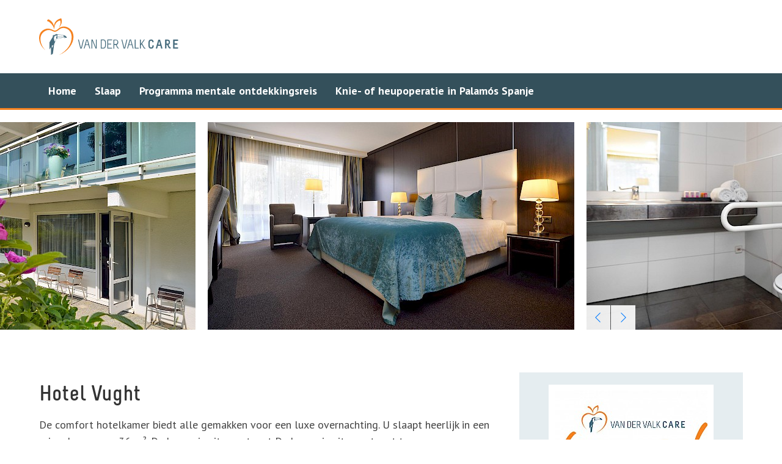

--- FILE ---
content_type: text/html; charset=utf-8
request_url: https://www.vandervalkcare.nl/arrangementen/hotel-vught/
body_size: 3585
content:
<!doctype html>
<html class="no-js color-scheme-orange" lang="nl">
  <head>
    <meta charset="utf-8">
    <meta http-equiv="x-ua-compatible" content="ie=edge">
    <title>Hotel Vught - Van der Valk Care</title>
    <meta name="description" content="De comfort hotelkamer biedt alle gemakken voor een luxe overnachting. U slaapt heerlijk in een ruime kamer van 36 m². De kamer is uitgerust met De kamer is uitgerust met twee eenpersoons">
    <meta name="author" content="Van der Valk Care">
    <meta name="viewport" content="width=device-width, initial-scale=1">

    
    
    <meta property="og:site_name" content="Van der Valk Care">
    <meta property="og:title" content="Hotel Vught - Van der Valk Care">
    <meta property="og:url" content="https://www.vandervalkcare.nl/arrangementen/hotel-vught/">
    <meta property="og:description" content="De comfort hotelkamer biedt alle gemakken voor een luxe overnachting. U slaapt heerlijk in een ruime kamer van 36 m². De kamer is uitgerust met De kamer is uitgerust met twee eenpersoons">
        <meta property="og:image" content="https://www.vandervalkcare.nl/site/assets/files/1507/miva_vught_bed-1.jpg">
    
    <link rel="canonical" href="https://www.vandervalkcare.nl/arrangementen/hotel-vught/">
    <link rel="shortcut icon" href="/site/templates/favicon/favicon-valkcare.ico" type="image/x-icon">
    <link rel="apple-touch-icon" href="/site/templates/favicon/favicon-194x194-valkcare.png">
    <meta name="msapplication-TileColor" content="#FFFFFF">
    <meta name="msapplication-TileImage" content="/site/templates/favicon/favicon-194x194-valkcare.png">

    <link href="/site/assets/pwpc/pwpc-ba88c5b42911e95c8ab08626d8b5c743a0b0466d.css" rel="stylesheet">

    <link href='https://fonts.googleapis.com/css?family=PT+Sans:400,400italic,700,700italic' rel='stylesheet' type='text/css'>
    <script async src="/site/assets/pwpc/pwpc-13cdb7c329ec2a38411b1f8ffdb151d3f641b3f4.js"></script>

    
        <!-- Google Tag Manager -->
    <script>(function(w,d,s,l,i){w[l]=w[l]||[];w[l].push({'gtm.start':
    new Date().getTime(),event:'gtm.js'});var f=d.getElementsByTagName(s)[0],
    j=d.createElement(s),dl=l!='dataLayer'?'&l='+l:'';j.async=true;j.src=
    'https://www.googletagmanager.com/gtm.js?id='+i+dl;f.parentNode.insertBefore(j,f);
    })(window,document,'script','dataLayer','GTM-5PS8W29');</script>
    <!-- End Google Tag Manager -->
      </head>
  <body>
        <!-- Google Tag Manager (noscript) -->
    <noscript><iframe src="https://www.googletagmanager.com/ns.html?id=GTM-5PS8W29"
    height="0" width="0" style="display:none;visibility:hidden"></iframe></noscript>
    <!-- End Google Tag Manager (noscript) -->
        <!--[if lt IE 9]>
      <div id="browserupgrade">
        <div class="container">
          <p>U gebruikt een verouderde versie van Internet Explorer. <a href="http://browsehappy.com/">Werk uw browser bij</a> om deze website goed te kunnen gebruiken.</p>
        </div>
      </div>
    <![endif]-->

    <header>
      <div class="header-main">
        <div class="container">
          <div class="logo logo-valkcare">
            <a href="/">Van der Valk Care</a>
          </div>
          <div class="header-contact">
                                              </div>
        </div>
      </div>
      <div class="header-nav">
        <div class="container">
          <a href="#header-menu" class="header-menu-toggle"><span></span>Menu</a>
          <nav role="navigation">
            <ul><li><a href="/">Home</a></li><li><a href="/vergoedingen-en-kosten/">Slaap</a></li><li><a href="/mentale-ontdekkingsreis-in-catalonie/">Programma mentale ontdekkingsreis</a></li><li><a href="/behandeltraject/">Knie- of heupoperatie in Palamós Spanje</a></li></ul>            <div class="nav-contact">
                                          <div class="phone">
                <h5>Neem contact op</h5>
                <a href="tel:" class="phone icon-phone"></a>
              </div>
                            <a class="button full-width action" href="">Contact</a>
            </div>
          </nav>
        </div>
      </div>
    </header>

    <section id="heroslider">
    <div class="swiper-container">
      <div class="swiper-wrapper">
                  <div class="swiper-slide">
            <picture>
              <!--[if IE 9]><video style="display: none;"><![endif]-->
              <source data-srcset="/site/assets/files/1507/miva_vught_bed-1.600x340.jpg, /site/assets/files/1507/miva_vught_bed-1.1200x680.jpg 2x" media="(min-width: 1088px)" />
              <source data-srcset="/site/assets/files/1507/miva_vught_bed-1.600x340.jpg, /site/assets/files/1507/miva_vught_bed-1.1200x680.jpg 2x" media="(min-width: 860px)" />
              <!--[if IE 9]></video><![endif]-->
              <img data-srcset="/site/assets/files/1507/miva_vught_bed-1.600x340.jpg, /site/assets/files/1507/miva_vught_bed-1.1200x680.jpg 2x" alt=""  class="swiper-lazy" />
            </picture>
            <div class="swiper-lazy-preloader"></div>
          </div>
                  <div class="swiper-slide">
            <picture>
              <!--[if IE 9]><video style="display: none;"><![endif]-->
              <source data-srcset="/site/assets/files/1507/toilet_vught-1.600x340.jpg, /site/assets/files/1507/toilet_vught-1.1200x680.jpg 2x" media="(min-width: 1088px)" />
              <source data-srcset="/site/assets/files/1507/toilet_vught-1.600x340.jpg, /site/assets/files/1507/toilet_vught-1.1200x680.jpg 2x" media="(min-width: 860px)" />
              <!--[if IE 9]></video><![endif]-->
              <img data-srcset="/site/assets/files/1507/toilet_vught-1.600x340.jpg, /site/assets/files/1507/toilet_vught-1.1200x680.jpg 2x" alt=""  class="swiper-lazy" />
            </picture>
            <div class="swiper-lazy-preloader"></div>
          </div>
                  <div class="swiper-slide">
            <picture>
              <!--[if IE 9]><video style="display: none;"><![endif]-->
              <source data-srcset="/site/assets/files/1507/algemeen_vught-1.600x340.jpg, /site/assets/files/1507/algemeen_vught-1.1200x680.jpg 2x" media="(min-width: 1088px)" />
              <source data-srcset="/site/assets/files/1507/algemeen_vught-1.600x340.jpg, /site/assets/files/1507/algemeen_vught-1.1200x680.jpg 2x" media="(min-width: 860px)" />
              <!--[if IE 9]></video><![endif]-->
              <img data-srcset="/site/assets/files/1507/algemeen_vught-1.600x340.jpg, /site/assets/files/1507/algemeen_vught-1.1200x680.jpg 2x" alt=""  class="swiper-lazy" />
            </picture>
            <div class="swiper-lazy-preloader"></div>
          </div>
                  <div class="swiper-slide">
            <picture>
              <!--[if IE 9]><video style="display: none;"><![endif]-->
              <source data-srcset="/site/assets/files/1507/douche_vught-1.600x340.jpg, /site/assets/files/1507/douche_vught-1.1200x680.jpg 2x" media="(min-width: 1088px)" />
              <source data-srcset="/site/assets/files/1507/douche_vught-1.600x340.jpg, /site/assets/files/1507/douche_vught-1.1200x680.jpg 2x" media="(min-width: 860px)" />
              <!--[if IE 9]></video><![endif]-->
              <img data-srcset="/site/assets/files/1507/douche_vught-1.600x340.jpg, /site/assets/files/1507/douche_vught-1.1200x680.jpg 2x" alt=""  class="swiper-lazy" />
            </picture>
            <div class="swiper-lazy-preloader"></div>
          </div>
                  <div class="swiper-slide">
            <picture>
              <!--[if IE 9]><video style="display: none;"><![endif]-->
              <source data-srcset="/site/assets/files/1507/bed_vught-1.600x340.jpg, /site/assets/files/1507/bed_vught-1.1200x680.jpg 2x" media="(min-width: 1088px)" />
              <source data-srcset="/site/assets/files/1507/bed_vught-1.600x340.jpg, /site/assets/files/1507/bed_vught-1.1200x680.jpg 2x" media="(min-width: 860px)" />
              <!--[if IE 9]></video><![endif]-->
              <img data-srcset="/site/assets/files/1507/bed_vught-1.600x340.jpg, /site/assets/files/1507/bed_vught-1.1200x680.jpg 2x" alt=""  class="swiper-lazy" />
            </picture>
            <div class="swiper-lazy-preloader"></div>
          </div>
                  <div class="swiper-slide">
            <picture>
              <!--[if IE 9]><video style="display: none;"><![endif]-->
              <source data-srcset="/site/assets/files/1507/zitje_vught-1.600x340.jpg, /site/assets/files/1507/zitje_vught-1.1200x680.jpg 2x" media="(min-width: 1088px)" />
              <source data-srcset="/site/assets/files/1507/zitje_vught-1.600x340.jpg, /site/assets/files/1507/zitje_vught-1.1200x680.jpg 2x" media="(min-width: 860px)" />
              <!--[if IE 9]></video><![endif]-->
              <img data-srcset="/site/assets/files/1507/zitje_vught-1.600x340.jpg, /site/assets/files/1507/zitje_vught-1.1200x680.jpg 2x" alt=""  class="swiper-lazy" />
            </picture>
            <div class="swiper-lazy-preloader"></div>
          </div>
                  <div class="swiper-slide">
            <picture>
              <!--[if IE 9]><video style="display: none;"><![endif]-->
              <source data-srcset="/site/assets/files/1507/uitzicht_vught-1.600x340.jpg, /site/assets/files/1507/uitzicht_vught-1.1200x680.jpg 2x" media="(min-width: 1088px)" />
              <source data-srcset="/site/assets/files/1507/uitzicht_vught-1.600x340.jpg, /site/assets/files/1507/uitzicht_vught-1.1200x680.jpg 2x" media="(min-width: 860px)" />
              <!--[if IE 9]></video><![endif]-->
              <img data-srcset="/site/assets/files/1507/uitzicht_vught-1.600x340.jpg, /site/assets/files/1507/uitzicht_vught-1.1200x680.jpg 2x" alt=""  class="swiper-lazy" />
            </picture>
            <div class="swiper-lazy-preloader"></div>
          </div>
                  <div class="swiper-slide">
            <picture>
              <!--[if IE 9]><video style="display: none;"><![endif]-->
              <source data-srcset="/site/assets/files/1507/balkon_vught-1.600x340.jpg, /site/assets/files/1507/balkon_vught-1.1200x680.jpg 2x" media="(min-width: 1088px)" />
              <source data-srcset="/site/assets/files/1507/balkon_vught-1.600x340.jpg, /site/assets/files/1507/balkon_vught-1.1200x680.jpg 2x" media="(min-width: 860px)" />
              <!--[if IE 9]></video><![endif]-->
              <img data-srcset="/site/assets/files/1507/balkon_vught-1.600x340.jpg, /site/assets/files/1507/balkon_vught-1.1200x680.jpg 2x" alt=""  class="swiper-lazy" />
            </picture>
            <div class="swiper-lazy-preloader"></div>
          </div>
              </div>
      <!-- Navigation buttons -->
      <div class="swiper-button-prev"></div>
      <div class="swiper-button-next"></div>
    </div>
  </section>    
    <main class="two-columns right-column">
      <section class="home-intro">
        <div class="container">
          <article>
            <h1>Hotel Vught</h1>
            <p>De comfort hotelkamer biedt alle gemakken voor een luxe overnachting. U slaapt heerlijk in een ruime kamer van 36 m². De kamer is uitgerust met De kamer is uitgerust met twee eenpersoons hoog/laagbedden, terras, koffie/theefaciliteiten, airconditioning, bureau, zitje en flat screen tv. Verder is de badkamer voorzien van een douche, toilet, wastafel, föhn en een assortiment van badproducten.<br />
<br />
<strong>Faciliteiten </strong><br />
Als gast van hotel Vught maakt u gratis gebruik van sportfaciliteiten zoals <a href="https://www.hotelvught.nl/faciliteiten/fitnessclub-vught">fitness</a>, <a href="https://www.hotelvught.nl/faciliteiten/jeu-de-boules-banen">jeu de boules</a>. Daarnaast kunt u heerlijk ontspannen in de <a href="https://www.hotelvught.nl/faciliteiten/weleda-city-spa">Weleda City Spa</a>.<br />
<br />
<strong>Hulpmiddelen</strong><br />
Op de hotelkamer zijn een aantal specifieke hulpmiddelen aanwezig, dit om uw verblijf gemakkelijker te maken. Zo is de badkamer voorzien van een douche met een zitje en betreft het een verhoogd toilet met beugels. Indien gewenst kunnen er extra hulpmiddelen zoals een rolstoel voor u worden gereserveerd.<br />
<br />
<strong>Service</strong><br />
Bij aankomst en vertrek worden uw koffers en tassen voor u uit en in de auto gehaald en op uw kamer neergezet. Verder kunt u genieten van een welkomstdrankje.<br />
<br />
<br />
 </p>          </article>
                                          <aside class="sidebar-right">
              <div class="widget">
  <picture>
    <img srcset="/site/assets/files/1507/logo_care-1.250x165.jpg, /site/assets/files/1507/logo_care-1.500x330.jpg 2x" alt="" />
  </picture>
  <div class="partner-detail">
    <h3>Hotel Vught</h3>
    <em>Van der Valk Care</em>
  </div>
      <p>
    <strong>Contactgegevens</strong><br />
    Bosscheweg 2<br />
    5261 AA Vught</p>
  <p>
          Tel. 073 658 77 77              <br />
      <a href="mailto:vught@valk.com">vught@valk.com</a>
      </p>
      <a class="button action full-width" href="https://www.hotelvught.nl/overnachten/comfort-kamer-mindervalide">Direct boeken</a>
  </div>            </aside>
                  </div>
      </section>
    </main>

    
    <footer>
      <div class="footer-info">
        <div class="container">
          <div class="footer-widgets">
                                      <div class="widget">
              <h3>Contact</h3>
                            <p>
                <strong>Van der Valk Care</strong><br />
                Laan van Westroijen 10<br />
                4003 AZ Tiel<br />
                <a href="mailto:info@vandervalkcare.nl">info@vandervalkcare.nl</a>
              </p>
                          </div>
            <div class="widget">
              <h3>Blijf op de hoogte via je eigen netwerk</h3>
                <ul>
                                      <li><a href="https://www.facebook.com/vandervalkvitaal/" target="_blank"><svg class="icon icon-facebook"><use xlink:href="/site/templates/img/icons.svg#icon-facebook"></use></svg> Facebook</a></li>
                                      <li><a href="https://www.linkedin.com/company/van-der-valk-vitaal/" target="_blank"><svg class="icon icon-linkedin"><use xlink:href="/site/templates/img/icons.svg#icon-linkedin"></use></svg> LinkedIn</a></li>
                                      <li><a href="https://twitter.com/vdvalkvitaal" target="_blank"><svg class="icon icon-twitter"><use xlink:href="/site/templates/img/icons.svg#icon-twitter"></use></svg> Twitter</a></li>
                                  </ul>
            </div>
                        <div class="widget widget-newsletter">
              <h3>Nieuwsbrief</h3>
              <p>Schrijf u in voor onze nieuwsbrief en ontvang de laatste activiteiten en aanbiedingen.</p>
              <form action="/subscribe.php" method="POST" accept-charset="utf-8">
                <input type="text" name="name" id="name" placeholder="Naam" class="name" />
                <input type="text" name="email" id="email" placeholder="E-mailadres" class="email" />
                <input type="submit" name="submit" id="submit" class="button full-width" value="Aanmelden nieuwsbrief" />
              </form>
              <small>Uw gegevens worden niet doorgespeeld aan derden. Afmelden is altijd mogelijk.</small>
            </div>
                      </div>
        </div>
      </div>
      <div class="footer-nav">
        <div class="container">
          <nav role="navigation">
            <ul><li><a href="/">Home</a></li><li><a href="/vergoedingen-en-kosten/">Slaap</a></li><li><a href="/mentale-ontdekkingsreis-in-catalonie/">Programma mentale ontdekkingsreis</a></li><li><a href="/behandeltraject/">Knie- of heupoperatie in Palamós Spanje</a></li></ul>          </nav>
        </div>
      </div>
      <div class="footer-copyright">
        <div class="container">
          <nav>
            <ul>
                            <li><a href="/privacy-en-cookies/">Privacy en cookies</a></li>
                                          <li><a href="/voorwaarden/">Algemene Voorwaarden</a></li>
                          </ul>
          </nav>
        </div>
      </div>
      <div class="footer-logo">
        <div class="container">
          <div class="logo logo-valkcare">
            <a href="/">Van der Valk Care</a>
          </div>
        </div>
      </div>
    </footer>

    <script src="https://ajax.googleapis.com/ajax/libs/jquery/1.11.3/jquery.min.js"></script>
    <script>window.jQuery || document.write('<script src="/site/assets/pwpc/pwpc-8d9cf529e8f4cc1a8078913e62de7ee10243af97.js"); ?>"><\/script>')</script>
    <script src="/site/assets/pwpc/pwpc-ba9def5cfb0ecf396e9de99c3a1ecb92e7542853.js"></script>
    <script src="/site/assets/pwpc/pwpc-86b013afd5d244a255cc46d5b63fd523ba5ab63f.js"></script>
      </body>
</html>

--- FILE ---
content_type: text/css
request_url: https://www.vandervalkcare.nl/site/assets/pwpc/pwpc-ba88c5b42911e95c8ab08626d8b5c743a0b0466d.css
body_size: 13784
content:
html{font-family:sans-serif;-ms-text-size-adjust:100%;-webkit-text-size-adjust:100%}body{margin:0}article,aside,details,figcaption,figure,footer,header,hgroup,main,menu,nav,section,summary{display:block}audio,canvas,progress,video{display:inline-block;vertical-align:baseline}audio:not([controls]){display:none;height:0}[hidden],template{display:none}a{background-color:transparent}a:active,a:hover{outline:0}abbr[title]{border-bottom:1px dotted}b,strong{font-weight:bold}dfn{font-style:italic}h1{font-size:2em;margin:0.67em 0}mark{background:#ff0;color:#000}small{font-size:80%}sub,sup{font-size:75%;line-height:0;position:relative;vertical-align:baseline}sup{top:-0.5em}sub{bottom:-0.25em}img{border:0}svg:not(:root){overflow:hidden}figure{margin:1em 40px}hr{box-sizing:content-box;height:0}pre{overflow:auto}code,kbd,pre,samp{font-family:monospace,monospace;font-size:1em}button,input,optgroup,select,textarea{color:inherit;font:inherit;margin:0}button{overflow:visible}button,select{text-transform:none}button,html input[type=button],input[type=reset],input[type=submit]{-webkit-appearance:button;cursor:pointer}button[disabled],html input[disabled]{cursor:default}button::-moz-focus-inner,input::-moz-focus-inner{border:0;padding:0}input{line-height:normal}input[type=checkbox],input[type=radio]{box-sizing:border-box;padding:0}input[type=number]::-webkit-inner-spin-button,input[type=number]::-webkit-outer-spin-button{height:auto}input[type=search]{-webkit-appearance:textfield;box-sizing:content-box}input[type=search]::-webkit-search-cancel-button,input[type=search]::-webkit-search-decoration{-webkit-appearance:none}fieldset{border:1px solid #c0c0c0;margin:0 2px;padding:0.35em 0.625em 0.75em}legend{border:0;padding:0}textarea{overflow:auto}optgroup{font-weight:bold}table{border-collapse:collapse;border-spacing:0}td,th{padding:0}@font-face{font-family:"Melbourne-Light";src:url(../../templates/fonts/2FCD1C_0_0.eot);src:url(../../templates/fonts/2FCD1C_0_0.eot?#iefix) format("embedded-opentype"),url(../../templates/fonts/2FCD1C_0_0.woff2) format("woff2"),url(../../templates/fonts/2FCD1C_0_0.woff) format("woff"),url(../../templates/fonts/2FCD1C_0_0.ttf) format("truetype")}@font-face{font-family:"Melbourne-Bold";src:url(../../templates/fonts/2FCD1C_1_0.eot);src:url(../../templates/fonts/2FCD1C_1_0.eot?#iefix) format("embedded-opentype"),url(../../templates/fonts/2FCD1C_1_0.woff2) format("woff2"),url(../../templates/fonts/2FCD1C_1_0.woff) format("woff"),url(../../templates/fonts/2FCD1C_1_0.ttf) format("truetype")}@font-face{font-family:"Melbourne-Regular";src:url(../../templates/fonts/2FCD1C_2_0.eot);src:url(../../templates/fonts/2FCD1C_2_0.eot?#iefix) format("embedded-opentype"),url(../../templates/fonts/2FCD1C_2_0.woff2) format("woff2"),url(../../templates/fonts/2FCD1C_2_0.woff) format("woff"),url(../../templates/fonts/2FCD1C_2_0.ttf) format("truetype")}button,input[type=button],input[type=reset],input[type=submit],.button{-webkit-appearance:none;-moz-appearance:none;appearance:none;background-color:#18A2DC;border-top:none;border-right:none;border-left:none;border-bottom:1px solid #1382b0;border-radius:5px;color:#fff;cursor:pointer;display:inline-block;font-family:"PT Sans","Helvetica Neue","Helvetica","Roboto","Arial",sans-serif;font-size:18px;-webkit-font-smoothing:antialiased;font-weight:600;line-height:1;padding:0.75em 1.5em;text-decoration:none;transition:all 150ms ease;-webkit-user-select:none;-moz-user-select:none;-ms-user-select:none;user-select:none;vertical-align:middle;white-space:nowrap;text-align:center}button:hover,button:focus,input[type=button]:hover,input[type=button]:focus,input[type=reset]:hover,input[type=reset]:focus,input[type=submit]:hover,input[type=submit]:focus,.button:hover,.button:focus{background-color:#1382b0;color:#fff;outline:none}button:disabled,input[type=button]:disabled,input[type=reset]:disabled,input[type=submit]:disabled,.button:disabled{cursor:not-allowed;opacity:0.5}button.button-wide,input[type=button].button-wide,input[type=reset].button-wide,input[type=submit].button-wide,.button.button-wide{padding:0.75em 3em}button.full-width,input[type=button].full-width,input[type=reset].full-width,input[type=submit].full-width,.button.full-width{width:100%}button.action,input[type=button].action,input[type=reset].action,input[type=submit].action,.button.action{background-color:#ff6517;border-bottom:1px solid #80330c}button.action:hover,button.action:focus,input[type=button].action:hover,input[type=button].action:focus,input[type=reset].action:hover,input[type=reset].action:focus,input[type=submit].action:hover,input[type=submit].action:focus,.button.action:hover,.button.action:focus{background-color:#d95614;color:#fff}button.ghost,input[type=button].ghost,input[type=reset].ghost,input[type=submit].ghost,.button.ghost{border:2px solid #d1dade;color:#444;background:transparent}button.ghost:hover,input[type=button].ghost:hover,input[type=reset].ghost:hover,input[type=submit].ghost:hover,.button.ghost:hover{background:#466c7c;border-color:#466c7c;color:#fff}button.white,input[type=button].white,input[type=reset].white,input[type=submit].white,.button.white{background-color:#fff;color:#ff6517;border-color:gray}button.white:hover,input[type=button].white:hover,input[type=reset].white:hover,input[type=submit].white:hover,.button.white:hover{background-color:#f2f2f2}fieldset{background-color:#f7f7f7;border:1px solid #ddd;margin:0 0 0.75em;padding:1.5em}input,label,select,.Inputfields,.Inputfields .Inputfield,.Inputfields label,.Inputfields input,.Inputfields select,.Inputfields textarea,.Inputfields table{display:block;font-family:"PT Sans","Helvetica Neue","Helvetica","Roboto","Arial",sans-serif;font-size:18px}label,.Inputfields label{font-weight:600;margin-bottom:0.375em}label.required::after,.Inputfields label.required::after{content:"*"}label abbr,.Inputfields label abbr{display:none}label .pw-no-select,.Inputfields label .pw-no-select{font-weight:normal}input[type=color],input[type=date],input[type=datetime],input[type=datetime-local],input[type=email],input[type=month],input[type=number],input[type=password],input[type=search],input[type=tel],input[type=text],input[type=time],input[type=url],input[type=week],input:not([type]),textarea,select[multiple=multiple],.Inputfields input[type=text],.Inputfields input[type=email],.Inputfields input[type=url],.Inputfields input[type=password],.Inputfields input[type=number],.Inputfields textarea{background-color:#fff;border:1px solid #d1dade;box-sizing:border-box;font-family:"PT Sans","Helvetica Neue","Helvetica","Roboto","Arial",sans-serif;font-size:18px;margin-bottom:0.75em;transition:border-color 150ms ease;width:100%;padding:0.5625rem;-webkit-appearance:none;border-radius:0}input[type=color]:hover,input[type=date]:hover,input[type=datetime]:hover,input[type=datetime-local]:hover,input[type=email]:hover,input[type=month]:hover,input[type=number]:hover,input[type=password]:hover,input[type=search]:hover,input[type=tel]:hover,input[type=text]:hover,input[type=time]:hover,input[type=url]:hover,input[type=week]:hover,input:not([type]):hover,textarea:hover,select[multiple=multiple]:hover,.Inputfields input[type=text]:hover,.Inputfields input[type=email]:hover,.Inputfields input[type=url]:hover,.Inputfields input[type=password]:hover,.Inputfields input[type=number]:hover,.Inputfields textarea:hover{border-color:#a7aeb2}input[type=color]:focus,input[type=date]:focus,input[type=datetime]:focus,input[type=datetime-local]:focus,input[type=email]:focus,input[type=month]:focus,input[type=number]:focus,input[type=password]:focus,input[type=search]:focus,input[type=tel]:focus,input[type=text]:focus,input[type=time]:focus,input[type=url]:focus,input[type=week]:focus,input:not([type]):focus,textarea:focus,select[multiple=multiple]:focus,.Inputfields input[type=text]:focus,.Inputfields input[type=email]:focus,.Inputfields input[type=url]:focus,.Inputfields input[type=password]:focus,.Inputfields input[type=number]:focus,.Inputfields textarea:focus{outline:none;border-color:#18A2DC}input[type=color]:disabled,input[type=date]:disabled,input[type=datetime]:disabled,input[type=datetime-local]:disabled,input[type=email]:disabled,input[type=month]:disabled,input[type=number]:disabled,input[type=password]:disabled,input[type=search]:disabled,input[type=tel]:disabled,input[type=text]:disabled,input[type=time]:disabled,input[type=url]:disabled,input[type=week]:disabled,input:not([type]):disabled,textarea:disabled,select[multiple=multiple]:disabled,.Inputfields input[type=text]:disabled,.Inputfields input[type=email]:disabled,.Inputfields input[type=url]:disabled,.Inputfields input[type=password]:disabled,.Inputfields input[type=number]:disabled,.Inputfields textarea:disabled{background-color:#f2f2f2;cursor:not-allowed}input[type=color]:disabled:hover,input[type=date]:disabled:hover,input[type=datetime]:disabled:hover,input[type=datetime-local]:disabled:hover,input[type=email]:disabled:hover,input[type=month]:disabled:hover,input[type=number]:disabled:hover,input[type=password]:disabled:hover,input[type=search]:disabled:hover,input[type=tel]:disabled:hover,input[type=text]:disabled:hover,input[type=time]:disabled:hover,input[type=url]:disabled:hover,input[type=week]:disabled:hover,input:not([type]):disabled:hover,textarea:disabled:hover,select[multiple=multiple]:disabled:hover,.Inputfields input[type=text]:disabled:hover,.Inputfields input[type=email]:disabled:hover,.Inputfields input[type=url]:disabled:hover,.Inputfields input[type=password]:disabled:hover,.Inputfields input[type=number]:disabled:hover,.Inputfields textarea:disabled:hover{border:1px solid #ddd}textarea{resize:vertical}input[type=search]{-webkit-appearance:none;-moz-appearance:none;appearance:none}input[type=checkbox],input[type=radio]{display:inline;margin-right:0.375em}input[type=checkbox]+label,input[type=radio]+label{display:inline-block}input[type=file]{margin-bottom:0.75em;width:100%}select{margin-bottom:1.5em;max-width:100%;width:auto}.InputfieldForm .Inputfields{margin:0}.InputfieldForm .Inputfields>.Inputfield>.ui-widget-content{padding:0}.InputfieldForm .Inputfields>.Inputfield>.ui-widget-content p{margin:0}.InputfieldForm .Inputfields>.Inputfield>.ui-widget-header{padding:0}.InputfieldStateRequired>label.ui-widget-header:first-child:after{color:#c00;content:" *"}.content .ui-button{padding:0.75em 1.5em}#notices li,p.ui-state-highlight,p.ui-state-error{background:#c00;color:white;padding:0.625rem 1.25rem}p span.ui-state-error{color:#c00;padding:0;font-size:0.875rem}#wrap_Inputfield-{display:none}ul,ol{list-style-type:none;margin:0;padding:0}dl{margin-bottom:0.75em}dl dt{font-weight:bold;margin-top:0.75em}dl dd{margin:0}main article ul,main article ol{margin:0 0 1.5em 1em}main article ul li,main article ol li{list-style-type:disc}table{border-collapse:collapse;font-feature-settings:"kern","liga","tnum";margin:0.75em 0;table-layout:fixed;width:100%}th{border-bottom:1px solid #a6a6a6;font-weight:600;padding:0.75em 0;text-align:left}td{border-bottom:1px solid #ddd;padding:0.75em 0}tr,td,th{vertical-align:middle}body{color:#444;font-family:"PT Sans","Helvetica Neue","Helvetica","Roboto","Arial",sans-serif;font-feature-settings:"kern","liga","pnum";font-size:18px;line-height:1.5}h1,h2,h3,h4,h5,h6{color:#333;font-family:"Melbourne-Bold","PT Sans","Helvetica Neue","Helvetica","Roboto","Arial",sans-serif;line-height:1.2;margin:0.9375rem 0;font-weight:400}h2,h3,h4,h5,h6{margin:0.9375rem 0 0.3125rem}p{margin:0 0 1.5em}a{color:#18A2DC;text-decoration:none;transition:color 150ms ease}a:active,a:focus,a:hover{color:#127aa5}main a{border-bottom:1px solid}hr{border-bottom:1px solid #ddd;border-left:0;border-right:0;border-top:0;margin:1.5em 0}img,picture{margin:0;max-width:100%}blockquote{font-style:italic;font-family:Georgia,Times,"Times New Roman",serif;padding:0 1.25rem 0 2.1875rem;border-left:5px solid #a2cb46;margin:0}blockquote p{padding:1.25rem 0}html{box-sizing:border-box}*,*::after,*::before{box-sizing:inherit}h1{font-size:36px;font-size:2.25rem;line-height:1.1666666667}h2{font-size:28px;font-size:1.75rem;line-height:1.2857142857}h3{font-size:24px;font-size:1.5rem;line-height:1.25}h4{font-size:20px;font-size:1.25rem;line-height:1.5}h5{font-size:18px;font-size:1.125rem;line-height:1.3333333333}h6{font-size:16px;font-size:1rem;line-height:1.5}.o-list-bare{list-style:none;margin-left:0}.o-list-bare__item{margin-left:0}.u-h1{font-size:36px!important;font-size:2.25rem!important;line-height:1.1666666667!important}.u-h2{font-size:28px!important;font-size:1.75rem!important;line-height:1.2857142857!important}.u-h3{font-size:24px!important;font-size:1.5rem!important;line-height:1.25!important}.u-h4{font-size:20px!important;font-size:1.25rem!important;line-height:1.5!important}.u-h5{font-size:18px!important;font-size:1.125rem!important;line-height:1.3333333333!important}.u-h6{font-size:16px!important;font-size:1rem!important;line-height:1.5!important}.u-padding{padding:24px!important}.u-padding-tiny{padding:6px!important}.u-padding-small{padding:12px!important}.u-padding-large{padding:48px!important}.u-padding-huge{padding:96px!important}.u-padding-none{padding:0!important}.u-padding-top{padding-top:24px!important}.u-padding-top-tiny{padding-top:6px!important}.u-padding-top-small{padding-top:12px!important}.u-padding-top-large{padding-top:48px!important}.u-padding-top-huge{padding-top:96px!important}.u-padding-top-none{padding-top:0!important}.u-padding-right{padding-right:24px!important}.u-padding-right-tiny{padding-right:6px!important}.u-padding-right-small{padding-right:12px!important}.u-padding-right-large{padding-right:48px!important}.u-padding-right-huge{padding-right:96px!important}.u-padding-right-none{padding-right:0!important}.u-padding-bottom{padding-bottom:24px!important}.u-padding-bottom-tiny{padding-bottom:6px!important}.u-padding-bottom-small{padding-bottom:12px!important}.u-padding-bottom-large{padding-bottom:48px!important}.u-padding-bottom-huge{padding-bottom:96px!important}.u-padding-bottom-none{padding-bottom:0!important}.u-padding-left{padding-left:24px!important}.u-padding-left-tiny{padding-left:6px!important}.u-padding-left-small{padding-left:12px!important}.u-padding-left-large{padding-left:48px!important}.u-padding-left-huge{padding-left:96px!important}.u-padding-left-none{padding-left:0!important}.u-padding-horizontal{padding-left:24px!important;padding-right:24px!important}.u-padding-horizontal-tiny{padding-left:6px!important;padding-right:6px!important}.u-padding-horizontal-small{padding-left:12px!important;padding-right:12px!important}.u-padding-horizontal-large{padding-left:48px!important;padding-right:48px!important}.u-padding-horizontal-huge{padding-left:96px!important;padding-right:96px!important}.u-padding-horizontal-none{padding-left:0!important;padding-right:0!important}.u-padding-vertical{padding-top:24px!important;padding-bottom:24px!important}.u-padding-vertical-tiny{padding-top:6px!important;padding-bottom:6px!important}.u-padding-vertical-small{padding-top:12px!important;padding-bottom:12px!important}.u-padding-vertical-large{padding-top:48px!important;padding-bottom:48px!important}.u-padding-vertical-huge{padding-top:96px!important;padding-bottom:96px!important}.u-padding-vertical-none{padding-top:0!important;padding-bottom:0!important}.u-margin{margin:24px!important}.u-margin-tiny{margin:6px!important}.u-margin-small{margin:12px!important}.u-margin-large{margin:48px!important}.u-margin-huge{margin:96px!important}.u-margin-none{margin:0!important}.u-margin-top{margin-top:24px!important}.u-margin-top-tiny{margin-top:6px!important}.u-margin-top-small{margin-top:12px!important}.u-margin-top-large{margin-top:48px!important}.u-margin-top-huge{margin-top:96px!important}.u-margin-top-none{margin-top:0!important}.u-margin-right{margin-right:24px!important}.u-margin-right-tiny{margin-right:6px!important}.u-margin-right-small{margin-right:12px!important}.u-margin-right-large{margin-right:48px!important}.u-margin-right-huge{margin-right:96px!important}.u-margin-right-none{margin-right:0!important}.u-margin-bottom{margin-bottom:24px!important}.u-margin-bottom-tiny{margin-bottom:6px!important}.u-margin-bottom-small{margin-bottom:12px!important}.u-margin-bottom-large{margin-bottom:48px!important}.u-margin-bottom-huge{margin-bottom:96px!important}.u-margin-bottom-none{margin-bottom:0!important}.u-margin-left{margin-left:24px!important}.u-margin-left-tiny{margin-left:6px!important}.u-margin-left-small{margin-left:12px!important}.u-margin-left-large{margin-left:48px!important}.u-margin-left-huge{margin-left:96px!important}.u-margin-left-none{margin-left:0!important}.u-margin-horizontal{margin-left:24px!important;margin-right:24px!important}.u-margin-horizontal-tiny{margin-left:6px!important;margin-right:6px!important}.u-margin-horizontal-small{margin-left:12px!important;margin-right:12px!important}.u-margin-horizontal-large{margin-left:48px!important;margin-right:48px!important}.u-margin-horizontal-huge{margin-left:96px!important;margin-right:96px!important}.u-margin-horizontal-none{margin-left:0!important;margin-right:0!important}.u-margin-vertical{margin-top:24px!important;margin-bottom:24px!important}.u-margin-vertical-tiny{margin-top:6px!important;margin-bottom:6px!important}.u-margin-vertical-small{margin-top:12px!important;margin-bottom:12px!important}.u-margin-vertical-large{margin-top:48px!important;margin-bottom:48px!important}.u-margin-vertical-huge{margin-top:96px!important;margin-bottom:96px!important}.u-margin-vertical-none{margin-top:0!important;margin-bottom:0!important}.swiper-container{margin:0 auto;position:relative;overflow:hidden;z-index:1}.swiper-container-no-flexbox .swiper-slide{float:left}.swiper-container-vertical>.swiper-wrapper{-ms-flex-direction:column;flex-direction:column}.swiper-wrapper{position:relative;width:100%;height:100%;z-index:1;display:-ms-flexbox;display:flex;transition-property:transform;box-sizing:content-box}.swiper-container-android .swiper-slide,.swiper-wrapper{transform:translate3d(0,0,0)}.swiper-container-multirow>.swiper-wrapper{-webkit-box-lines:multiple;-moz-box-lines:multiple;-ms-flex-wrap:wrap;flex-wrap:wrap}.swiper-container-free-mode>.swiper-wrapper{transition-timing-function:ease-out;margin:0 auto}.swiper-slide{-webkit-flex-shrink:0;-ms-flex:0 0 auto;-ms-flex-negative:0;flex-shrink:0;width:100%;height:100%;position:relative}.swiper-container .swiper-notification{position:absolute;left:0;top:0;pointer-events:none;opacity:0;z-index:-1000}.swiper-wp8-horizontal{-ms-touch-action:pan-y;touch-action:pan-y}.swiper-wp8-vertical{-ms-touch-action:pan-x;touch-action:pan-x}.swiper-button-prev,.swiper-button-next{position:absolute;top:50%;width:27px;height:44px;margin-top:-22px;z-index:10;cursor:pointer;background-size:27px 44px;background-position:center;background-repeat:no-repeat}.swiper-button-prev.swiper-button-disabled,.swiper-button-next.swiper-button-disabled{opacity:0.35;cursor:auto;pointer-events:none}.swiper-button-prev,.swiper-container-rtl .swiper-button-next{background-image:url("data:image/svg+xml;charset=utf-8,%3Csvg%20xmlns%3D'http%3A%2F%2Fwww.w3.org%2F2000%2Fsvg'%20viewBox%3D'0%200%2027%2044'%3E%3Cpath%20d%3D'M0%2C22L22%2C0l2.1%2C2.1L4.2%2C22l19.9%2C19.9L22%2C44L0%2C22L0%2C22L0%2C22z'%20fill%3D'%23007aff'%2F%3E%3C%2Fsvg%3E");left:10px;right:auto}.swiper-button-prev.swiper-button-black,.swiper-container-rtl .swiper-button-next.swiper-button-black{background-image:url("data:image/svg+xml;charset=utf-8,%3Csvg%20xmlns%3D'http%3A%2F%2Fwww.w3.org%2F2000%2Fsvg'%20viewBox%3D'0%200%2027%2044'%3E%3Cpath%20d%3D'M0%2C22L22%2C0l2.1%2C2.1L4.2%2C22l19.9%2C19.9L22%2C44L0%2C22L0%2C22L0%2C22z'%20fill%3D'%23000000'%2F%3E%3C%2Fsvg%3E")}.swiper-button-prev.swiper-button-white,.swiper-container-rtl .swiper-button-next.swiper-button-white{background-image:url("data:image/svg+xml;charset=utf-8,%3Csvg%20xmlns%3D'http%3A%2F%2Fwww.w3.org%2F2000%2Fsvg'%20viewBox%3D'0%200%2027%2044'%3E%3Cpath%20d%3D'M0%2C22L22%2C0l2.1%2C2.1L4.2%2C22l19.9%2C19.9L22%2C44L0%2C22L0%2C22L0%2C22z'%20fill%3D'%23ffffff'%2F%3E%3C%2Fsvg%3E")}.swiper-button-next,.swiper-container-rtl .swiper-button-prev{background-image:url("data:image/svg+xml;charset=utf-8,%3Csvg%20xmlns%3D'http%3A%2F%2Fwww.w3.org%2F2000%2Fsvg'%20viewBox%3D'0%200%2027%2044'%3E%3Cpath%20d%3D'M27%2C22L27%2C22L5%2C44l-2.1-2.1L22.8%2C22L2.9%2C2.1L5%2C0L27%2C22L27%2C22z'%20fill%3D'%23007aff'%2F%3E%3C%2Fsvg%3E");right:10px;left:auto}.swiper-button-next.swiper-button-black,.swiper-container-rtl .swiper-button-prev.swiper-button-black{background-image:url("data:image/svg+xml;charset=utf-8,%3Csvg%20xmlns%3D'http%3A%2F%2Fwww.w3.org%2F2000%2Fsvg'%20viewBox%3D'0%200%2027%2044'%3E%3Cpath%20d%3D'M27%2C22L27%2C22L5%2C44l-2.1-2.1L22.8%2C22L2.9%2C2.1L5%2C0L27%2C22L27%2C22z'%20fill%3D'%23000000'%2F%3E%3C%2Fsvg%3E")}.swiper-button-next.swiper-button-white,.swiper-container-rtl .swiper-button-prev.swiper-button-white{background-image:url("data:image/svg+xml;charset=utf-8,%3Csvg%20xmlns%3D'http%3A%2F%2Fwww.w3.org%2F2000%2Fsvg'%20viewBox%3D'0%200%2027%2044'%3E%3Cpath%20d%3D'M27%2C22L27%2C22L5%2C44l-2.1-2.1L22.8%2C22L2.9%2C2.1L5%2C0L27%2C22L27%2C22z'%20fill%3D'%23ffffff'%2F%3E%3C%2Fsvg%3E")}.swiper-pagination{position:absolute;text-align:center;transition:300ms;transform:translate3d(0,0,0);z-index:10}.swiper-pagination.swiper-pagination-hidden{opacity:0}.swiper-pagination-bullet{width:8px;height:8px;display:inline-block;border-radius:100%;background:#000;opacity:0.2}button.swiper-pagination-bullet{border:none;margin:0;padding:0;box-shadow:none;-moz-appearance:none;-ms-appearance:none;-webkit-appearance:none;appearance:none}.swiper-pagination-clickable .swiper-pagination-bullet{cursor:pointer}.swiper-pagination-white .swiper-pagination-bullet{background:#fff}.swiper-pagination-bullet-active{opacity:1;background:#007aff}.swiper-pagination-white .swiper-pagination-bullet-active{background:#fff}.swiper-pagination-black .swiper-pagination-bullet-active{background:#000}.swiper-container-vertical>.swiper-pagination{right:10px;top:50%;transform:translate3d(0,-50%,0)}.swiper-container-vertical>.swiper-pagination .swiper-pagination-bullet{margin:5px 0;display:block}.swiper-container-horizontal>.swiper-pagination{bottom:10px;left:0;width:100%}.swiper-container-horizontal>.swiper-pagination .swiper-pagination-bullet{margin:0 5px}.swiper-container-3d{-o-perspective:1200px;perspective:1200px}.swiper-container-3d .swiper-wrapper,.swiper-container-3d .swiper-slide,.swiper-container-3d .swiper-slide-shadow-left,.swiper-container-3d .swiper-slide-shadow-right,.swiper-container-3d .swiper-slide-shadow-top,.swiper-container-3d .swiper-slide-shadow-bottom,.swiper-container-3d .swiper-cube-shadow{transform-style:preserve-3d}.swiper-container-3d .swiper-slide-shadow-left,.swiper-container-3d .swiper-slide-shadow-right,.swiper-container-3d .swiper-slide-shadow-top,.swiper-container-3d .swiper-slide-shadow-bottom{position:absolute;left:0;top:0;width:100%;height:100%;pointer-events:none;z-index:10}.swiper-container-3d .swiper-slide-shadow-left{background-image:linear-gradient(to left,rgba(0,0,0,0.5),rgba(0,0,0,0))}.swiper-container-3d .swiper-slide-shadow-right{background-image:linear-gradient(to right,rgba(0,0,0,0.5),rgba(0,0,0,0))}.swiper-container-3d .swiper-slide-shadow-top{background-image:linear-gradient(to top,rgba(0,0,0,0.5),rgba(0,0,0,0))}.swiper-container-3d .swiper-slide-shadow-bottom{background-image:linear-gradient(to bottom,rgba(0,0,0,0.5),rgba(0,0,0,0))}.swiper-container-coverflow .swiper-wrapper{-ms-perspective:1200px}.swiper-container-fade.swiper-container-free-mode .swiper-slide{transition-timing-function:ease-out}.swiper-container-fade .swiper-slide{pointer-events:none}.swiper-container-fade .swiper-slide .swiper-slide{pointer-events:none}.swiper-container-fade .swiper-slide-active,.swiper-container-fade .swiper-slide-active .swiper-slide-active{pointer-events:auto}.swiper-container-cube{overflow:visible}.swiper-container-cube .swiper-slide{pointer-events:none;visibility:hidden;transform-origin:0 0;-webkit-backface-visibility:hidden;backface-visibility:hidden;width:100%;height:100%;z-index:1}.swiper-container-cube.swiper-container-rtl .swiper-slide{transform-origin:100% 0}.swiper-container-cube .swiper-slide-active,.swiper-container-cube .swiper-slide-next,.swiper-container-cube .swiper-slide-prev,.swiper-container-cube .swiper-slide-next+.swiper-slide{pointer-events:auto;visibility:visible}.swiper-container-cube .swiper-slide-shadow-top,.swiper-container-cube .swiper-slide-shadow-bottom,.swiper-container-cube .swiper-slide-shadow-left,.swiper-container-cube .swiper-slide-shadow-right{z-index:0;-webkit-backface-visibility:hidden;backface-visibility:hidden}.swiper-container-cube .swiper-cube-shadow{position:absolute;left:0;bottom:0;width:100%;height:100%;background:#000;opacity:0.6;filter:blur(50px);z-index:0}.swiper-scrollbar{border-radius:10px;position:relative;-ms-touch-action:none;background:rgba(0,0,0,0.1)}.swiper-container-horizontal>.swiper-scrollbar{position:absolute;left:1%;bottom:3px;z-index:50;height:5px;width:98%}.swiper-container-vertical>.swiper-scrollbar{position:absolute;right:3px;top:1%;z-index:50;width:5px;height:98%}.swiper-scrollbar-drag{height:100%;width:100%;position:relative;background:rgba(0,0,0,0.5);border-radius:10px;left:0;top:0}.swiper-scrollbar-cursor-drag{cursor:move}.swiper-lazy-preloader{width:42px;height:42px;position:absolute;left:50%;top:50%;margin-left:-21px;margin-top:-21px;z-index:10;transform-origin:50%;animation:swiper-preloader-spin 1s steps(12,end) infinite}.swiper-lazy-preloader:after{display:block;content:"";width:100%;height:100%;background-image:url("data:image/svg+xml;charset=utf-8,%3Csvg%20viewBox%3D'0%200%20120%20120'%20xmlns%3D'http%3A%2F%2Fwww.w3.org%2F2000%2Fsvg'%20xmlns%3Axlink%3D'http%3A%2F%2Fwww.w3.org%2F1999%2Fxlink'%3E%3Cdefs%3E%3Cline%20id%3D'l'%20x1%3D'60'%20x2%3D'60'%20y1%3D'7'%20y2%3D'27'%20stroke%3D'%236c6c6c'%20stroke-width%3D'11'%20stroke-linecap%3D'round'%2F%3E%3C%2Fdefs%3E%3Cg%3E%3Cuse%20xlink%3Ahref%3D'%23l'%20opacity%3D'.27'%2F%3E%3Cuse%20xlink%3Ahref%3D'%23l'%20opacity%3D'.27'%20transform%3D'rotate(30%2060%2C60)'%2F%3E%3Cuse%20xlink%3Ahref%3D'%23l'%20opacity%3D'.27'%20transform%3D'rotate(60%2060%2C60)'%2F%3E%3Cuse%20xlink%3Ahref%3D'%23l'%20opacity%3D'.27'%20transform%3D'rotate(90%2060%2C60)'%2F%3E%3Cuse%20xlink%3Ahref%3D'%23l'%20opacity%3D'.27'%20transform%3D'rotate(120%2060%2C60)'%2F%3E%3Cuse%20xlink%3Ahref%3D'%23l'%20opacity%3D'.27'%20transform%3D'rotate(150%2060%2C60)'%2F%3E%3Cuse%20xlink%3Ahref%3D'%23l'%20opacity%3D'.37'%20transform%3D'rotate(180%2060%2C60)'%2F%3E%3Cuse%20xlink%3Ahref%3D'%23l'%20opacity%3D'.46'%20transform%3D'rotate(210%2060%2C60)'%2F%3E%3Cuse%20xlink%3Ahref%3D'%23l'%20opacity%3D'.56'%20transform%3D'rotate(240%2060%2C60)'%2F%3E%3Cuse%20xlink%3Ahref%3D'%23l'%20opacity%3D'.66'%20transform%3D'rotate(270%2060%2C60)'%2F%3E%3Cuse%20xlink%3Ahref%3D'%23l'%20opacity%3D'.75'%20transform%3D'rotate(300%2060%2C60)'%2F%3E%3Cuse%20xlink%3Ahref%3D'%23l'%20opacity%3D'.85'%20transform%3D'rotate(330%2060%2C60)'%2F%3E%3C%2Fg%3E%3C%2Fsvg%3E");background-position:50%;background-size:100%;background-repeat:no-repeat}.swiper-lazy-preloader-white:after{background-image:url("data:image/svg+xml;charset=utf-8,%3Csvg%20viewBox%3D'0%200%20120%20120'%20xmlns%3D'http%3A%2F%2Fwww.w3.org%2F2000%2Fsvg'%20xmlns%3Axlink%3D'http%3A%2F%2Fwww.w3.org%2F1999%2Fxlink'%3E%3Cdefs%3E%3Cline%20id%3D'l'%20x1%3D'60'%20x2%3D'60'%20y1%3D'7'%20y2%3D'27'%20stroke%3D'%23fff'%20stroke-width%3D'11'%20stroke-linecap%3D'round'%2F%3E%3C%2Fdefs%3E%3Cg%3E%3Cuse%20xlink%3Ahref%3D'%23l'%20opacity%3D'.27'%2F%3E%3Cuse%20xlink%3Ahref%3D'%23l'%20opacity%3D'.27'%20transform%3D'rotate(30%2060%2C60)'%2F%3E%3Cuse%20xlink%3Ahref%3D'%23l'%20opacity%3D'.27'%20transform%3D'rotate(60%2060%2C60)'%2F%3E%3Cuse%20xlink%3Ahref%3D'%23l'%20opacity%3D'.27'%20transform%3D'rotate(90%2060%2C60)'%2F%3E%3Cuse%20xlink%3Ahref%3D'%23l'%20opacity%3D'.27'%20transform%3D'rotate(120%2060%2C60)'%2F%3E%3Cuse%20xlink%3Ahref%3D'%23l'%20opacity%3D'.27'%20transform%3D'rotate(150%2060%2C60)'%2F%3E%3Cuse%20xlink%3Ahref%3D'%23l'%20opacity%3D'.37'%20transform%3D'rotate(180%2060%2C60)'%2F%3E%3Cuse%20xlink%3Ahref%3D'%23l'%20opacity%3D'.46'%20transform%3D'rotate(210%2060%2C60)'%2F%3E%3Cuse%20xlink%3Ahref%3D'%23l'%20opacity%3D'.56'%20transform%3D'rotate(240%2060%2C60)'%2F%3E%3Cuse%20xlink%3Ahref%3D'%23l'%20opacity%3D'.66'%20transform%3D'rotate(270%2060%2C60)'%2F%3E%3Cuse%20xlink%3Ahref%3D'%23l'%20opacity%3D'.75'%20transform%3D'rotate(300%2060%2C60)'%2F%3E%3Cuse%20xlink%3Ahref%3D'%23l'%20opacity%3D'.85'%20transform%3D'rotate(330%2060%2C60)'%2F%3E%3C%2Fg%3E%3C%2Fsvg%3E")}@keyframes swiper-preloader-spin{100%{transform:rotate(360deg)}}.container{max-width:1280px;margin-left:auto;margin-right:auto;width:90%}.container::after{clear:both;content:"";display:table}main{margin:3.125rem 0}main.full-width article{float:left;display:block;margin-right:2.3576515979%;width:100%}main.full-width article:last-child{margin-right:0}main.three-columns aside.sidebar-left{margin-bottom:1.25rem}#heroimage{margin:1.25rem 0}main aside .widget{background:#E5EDF0;padding:1.25rem;margin-bottom:1.25rem;margin-top:1.25rem}main aside .widget:last-child{margin-bottom:0}main aside .widget h2{font-family:"PT Sans","Helvetica Neue","Helvetica","Roboto","Arial",sans-serif;font-weight:700;font-size:1.25rem;margin-top:0;margin-bottom:0.625rem}main aside .widget.contact .phone{border:none;color:#18A2DC;font-size:1.3125rem;font-family:"Melbourne-Bold","PT Sans","Helvetica Neue","Helvetica","Roboto","Arial",sans-serif;margin-bottom:0.625rem}main aside img{display:block;margin:0 auto}.mobile-hide{display:none}.meta{color:#74919d;font-style:italic}.icon{width:1.3125rem;height:1.3125rem;fill:#18A2DC;margin-right:0.25rem;vertical-align:middle;pointer-events:none}.pagination{text-align:center}.pagination ul.MarkupPagerNav{margin:1.25rem 0 0;border:1px solid #d1dade;border-radius:5px;display:inline-block}.pagination ul.MarkupPagerNav li{list-style-type:none;float:left;margin:0;border-right:1px solid #d1dade}.pagination ul.MarkupPagerNav li a{padding:0.625rem 1.125rem;border:none;display:block}.pagination ul.MarkupPagerNav li a:hover{background:#edf0f2}.pagination ul.MarkupPagerNav li.MarkupPagerNavLast{border:none}#cookie-bar{background:#edf0f2;border-bottom:1px solid #d1dade;font-size:0.875rem;padding:0.625rem 0}#cookie-bar p{margin:0;color:#466c7c}#cookie-bar a{background:#466c7c;color:#fff;display:inline-block;padding:0.3125rem 0.625rem;border-radius:5px;margin-left:0.625rem}#browserupgrade{background:#c00;color:#fff;padding:0.625rem 0}#browserupgrade p{margin:0}#browserupgrade a{color:#fff;text-decoration:underline}#browserupgrade a:hover{text-decoration:none}.hide{display:none}header .header-main{padding:1.875rem 0}header .header-main::after{clear:both;content:"";display:table}header .header-main .logo{overflow:hidden;text-indent:101%;white-space:nowrap;background-image:url(../../templates/img/logo.svg?1522c099eb0);line-height:60px;background-size:contain;display:block;background-repeat:no-repeat}header .header-main .logo.logo-aquavita{background-image:url(../../templates/img/logo-aquavita.svg?15885a70790)}header .header-main .logo.logo-valkcare{background-image:url(../../templates/img/logo-care.svg?16442675af8)}header .header-main .logo a{display:block}header .header-main .header-contact{display:none;position:relative;padding-top:0.625rem}header .header-main .header-contact .button{position:absolute;right:0}header .header-main .header-contact>.phone{color:#18A2DC;position:absolute;right:13.4375rem;text-align:right;font-family:"Melbourne-Bold","PT Sans","Helvetica Neue","Helvetica","Roboto","Arial",sans-serif}header .header-main .header-contact>.phone h5{margin:0}header .header-main .header-contact>.phone .phone{font-size:1.3125rem}header .header-nav{background:#34505b;border-bottom:3px solid #a2cb46;font-weight:700}header .header-nav::after{clear:both;content:"";display:table}header .header-nav .header-menu-toggle{position:absolute;display:block;line-height:60px;right:5%;font-family:"Melbourne-Bold","PT Sans","Helvetica Neue","Helvetica","Roboto","Arial",sans-serif;text-transform:uppercase;color:#fff}header .header-nav .header-menu-toggle span,header .header-nav .header-menu-toggle span::before,header .header-nav .header-menu-toggle span::after{position:absolute;display:inline-block;height:3px;width:24px;background:#fff}header .header-nav .header-menu-toggle span{position:absolute;top:50%;right:50px;margin-top:-2px;transition:background 0.2s}header .header-nav .header-menu-toggle span::before,header .header-nav .header-menu-toggle span::after{content:"";right:0;transform:translateZ(0);-webkit-backface-visibility:hidden;backface-visibility:hidden;transform-origin:0 50%;transition:transform 0.2s}header .header-nav .header-menu-toggle span::before{top:-6px}header .header-nav .header-menu-toggle span::after{top:6px}header .header-nav .header-menu-toggle.open span{background:rgba(255,255,255,0)}header .header-nav .header-menu-toggle.open span::before,header .header-nav .header-menu-toggle.open span::after{background:white}header .header-nav .header-menu-toggle.open span::before{transform:translateX(4px) translateY(-3px) rotate(45deg)}header .header-nav .header-menu-toggle.open span::after{transform:translateX(4px) translateY(2px) rotate(-45deg)}header .header-nav .container{width:100%}header .header-nav nav{max-height:0;overflow:hidden;transition:all 0.3s ease-in-out;padding-top:3.75rem}header .header-nav nav ul{margin:0;padding:0}header .header-nav nav ul li{border-bottom:1px solid #466c7c}header .header-nav nav ul li a{color:#fff;padding:0.9375rem;display:block}header .header-nav nav ul li:hover a,header .header-nav nav ul li.active a,header .header-nav nav ul li.parent a{color:#a2cb46}header .header-nav.open nav{max-height:1000px}header .header-nav .nav-contact{padding:1.25rem 0.9375rem;text-align:center}header .header-nav .nav-contact>.phone h5{color:#a7c2cd;margin-bottom:0.75rem}header .header-nav .nav-contact>.phone a.phone{font-size:1.3125rem;display:block;margin-bottom:0.75rem;color:#fff}#heroslider{max-height:380px;overflow:hidden}#heroslider .swiper-container{width:100%;height:auto;margin:20px auto}#heroslider .swiper-slide{text-align:center;font-size:18px;background:#fff;width:80%;height:auto;display:-ms-flexbox;display:flex;-ms-flex-pack:center;justify-content:center;-ms-flex-align:center;align-items:center}#heroslider .swiper-slide picture{line-height:0}#heroslider .swiper-slide img{overflow:hidden;text-indent:101%;white-space:nowrap}#heroslider .swiper-button-prev,#heroslider .swiper-button-next{top:auto;bottom:0;width:40px;height:40px;background-color:rgba(255,255,255,0.9);background-size:10px}#heroslider .swiper-button-prev:hover,#heroslider .swiper-button-next:hover{background-color:white}#heroslider .swiper-button-prev{left:auto;right:41px}#heroslider .swiper-button-next{left:auto;right:0}.swiper-lazy-preloader:after{background-image:url(../../templates/img/img-loader.svg?156ad31ac68)}#heroslider-full{position:relative}#heroslider-full .swiper-container{height:calc(100vh - 180px);min-height:400px;max-height:800px}#heroslider-full .swiper-slide{background-size:cover;background-repeat:no-repeat;background-position:center}#heroslider-full .slideshow-content{display:-ms-flexbox;display:flex;position:absolute;top:0;right:0;bottom:0;left:0;z-index:1;-ms-flex-align:center;align-items:center;-ms-flex-pack:center;justify-content:center;color:#fff;max-width:40em;text-align:center;margin:0 auto;padding:1.5em}#heroslider-full .slideshow-content h2{color:#fff;text-shadow:0 2px 4px rgba(0,0,0,0.5)}#heroslider-full .slideshow-content .content{text-shadow:0 2px 4px rgba(0,0,0,0.5)}#heroslider-full .slideshow-content .slideshow-buttons a{margin:10px}.home-intro::after{clear:both;content:"";display:table}.home-widgets .widget{position:relative;margin-top:1.25rem}.home-widgets .widget .widget-image{line-height:0}.home-widgets .widget .widget-image:after{content:"\a";position:absolute;width:100%;height:100%;top:0;left:0;background:rgba(0,0,0,0.5);opacity:0.5;transition:all 1s}.home-widgets .widget .widget-content{position:absolute;bottom:1.25rem;left:1.25rem}.home-widgets .widget .widget-content a{color:#fff}.home-widgets .widget .widget-content h2{color:#fff;margin:0;padding-bottom:0.3125rem}.home-widgets .widget .widget-content p{margin:0;padding-bottom:0.625rem}.home-widgets .widget .widget-content .button{border:2px solid rgba(255,255,255,0.5);display:none}.home-widgets .widget .widget-content .button:hover{border-color:white}.home-widgets .widget .widget-link{position:absolute;top:0;right:0;bottom:0;left:0;display:block}.home-partners{margin:3.125rem 0 0;padding:3.125rem 0;background:#f6f8f8}.home-partners::after{clear:both;content:"";display:table}.home-partners h2{padding-bottom:0.625rem}.home-partners .partner{overflow:hidden;background:#fff;padding-left:7.5rem;margin-bottom:1.25rem;font-size:1rem;border:1px solid #d1dade}.home-partners .partner:last-child{margin-bottom:0}.home-partners .partner img{float:left;margin-left:-7.5rem;padding:0.625rem;width:6.875rem;height:5rem}.home-partners .partner a{color:#444}.home-partners .partner .partner-content{padding:0.3125rem 0.625rem 0.3125rem 0;display:table;min-height:5rem}.home-partners .partner .partner-content .partner-description{display:table-cell;vertical-align:middle}.home-partners .partner .partner-content h3{margin:0.3125rem 0;font-family:"PT Sans","Helvetica Neue","Helvetica","Roboto","Arial",sans-serif;font-weight:700;font-size:1rem}.home-partners .partner .partner-content p{font-size:0.875rem;margin:0;font-style:italic}main aside .widget.homepage.media{position:relative;background:url(../../templates/img/bg-widget-media.jpg?1523c37b998) no-repeat;background-size:cover;color:#fff;min-height:125px;border:4px solid #E5EDF0}main aside .widget.homepage.media h2{color:#fff}main aside .widget.homepage.media a{position:absolute;top:0;right:0;bottom:0;left:0;border:none}aside img{padding:0.625rem;background:#fff}aside .partner-detail{margin:1.5625rem 0}aside .partner-detail h3{margin:0;font-family:"PT Sans","Helvetica Neue","Helvetica","Roboto","Arial",sans-serif;font-weight:700}.overview-list{margin:0}.overview-list li{list-style-type:none}.overview-list .list-item{border-bottom:3px solid #a2cb46;position:relative;margin-bottom:1.25rem}.overview-list .list-item::after{clear:both;content:"";display:table}.overview-list .list-item:last-child{margin-bottom:0}.overview-list .list-item .list-image{line-height:0;float:left;display:block;margin-right:2.3576515979%;width:31.7615656014%}.overview-list .list-item .list-image:last-child{margin-right:0}.overview-list .list-item .list-image a{border:none}.overview-list .list-item .list-content{float:left;display:block;margin-right:2.3576515979%;width:65.8807828007%}.overview-list .list-item .list-content:last-child{margin-right:0}.overview-list .list-item .list-content p{display:none}.overview-list .list-item .list-content .list-readmore{margin-bottom:1.25rem}.overview-list .list-item .list-content .list-readmore .package-price{margin-bottom:0.75em}.overview-list .list-item .list-content .list-readmore .package-price strong{font-size:1.125rem;color:#18A2DC}.overview-list .list-item .list-content .list-readmore .button{margin-bottom:1.25rem}.overview-list .list-item .mobile-link{position:absolute;right:0;top:0;left:0;bottom:0;border:none}.overview-list .list-item h2{margin-top:0.3125rem;padding-bottom:0.1875rem;font-size:1.25rem}.overview-list .list-item h2 a{border:none;color:#333}.overview-list .list-item.full .list-content{float:left;display:block;margin-right:2.3576515979%;width:100%}.overview-list .list-item.full .list-content:last-child{margin-right:0}aside .widget .package-date{font-size:1rem;margin-bottom:1.25rem}aside .widget .package-price{margin-bottom:1.25rem}aside .widget .package-price strong{font-size:1.25rem}.post-prev-next{border-top:1px solid #d1dade;padding-top:1.25rem}.post-prev-next .button{display:block;margin:1.25rem 0 0}.post-prev-next .button.next{display:block;margin:1.25rem 0 0}.date.blog-top{margin:-0.9375rem 0 0.9375rem;font-style:italic}.post-recent li{padding:1.25rem 0;border-bottom:1px solid #d1dade;position:relative}.post-recent li:last-child{border:none}.post-recent li h3{font-family:"PT Sans","Helvetica Neue","Helvetica","Roboto","Arial",sans-serif;font-weight:700;font-size:1.125rem;margin:0}.post-recent li h3 a{border:none;color:#333}.post-recent li p{margin:0}.post-recent li .blog-link{position:absolute;top:0;right:0;bottom:0;left:0;border:none}footer{font-size:1rem}footer .footer-info{background:#edf0f2;padding:2.5rem 0 1.25rem}footer .footer-info .footer-widgets .widget{background:#fff;border-top:3px solid #a2cb46;padding:1.25rem;margin-bottom:1.25rem}footer .footer-info .footer-widgets .widget.general>ul>li{position:relative;padding-left:1.25rem}footer .footer-info .footer-widgets .widget.general>ul>li:before{background-color:#a2cb46;border-radius:50%;content:"";left:0;position:absolute;top:0.6875rem;width:0.5rem;height:0.5rem;margin-top:-0.25rem}footer .footer-info .footer-widgets .widget.widget-newsletter input[type=submit]{margin-bottom:0.5625rem}footer .footer-info .footer-widgets h3{margin-top:0;margin-bottom:0.625rem;font-family:"PT Sans","Helvetica Neue","Helvetica","Roboto","Arial",sans-serif;font-weight:700;font-size:1.125rem}footer .footer-info .footer-widgets input[type=text]{font-size:1rem}footer .footer-info .footer-widgets .phone{color:#18A2DC;font-size:1.3125rem;font-family:"Melbourne-Bold","PT Sans","Helvetica Neue","Helvetica","Roboto","Arial",sans-serif;margin-bottom:0.625rem}footer .footer-nav{background:#34505b}footer .footer-nav ul{margin:0;padding:0}footer .footer-nav ul li{border-bottom:1px solid #466c7c}footer .footer-nav ul li a{color:#d1dade;padding:0.9375rem;display:block}footer .footer-nav ul li a:hover{text-decoration:underline}footer .footer-nav .container{width:100%}footer .footer-copyright{background:#466c7c}footer .footer-copyright ul{margin:0;padding:0;text-align:center}footer .footer-copyright ul li{display:inline-block}footer .footer-copyright ul li a{color:#a3b6be;padding:0.9375rem;display:inline-block;font-size:1rem}footer .footer-copyright ul li a:hover,footer .footer-copyright ul li a.active{color:#d1dade}footer .footer-logo{background:#edf0f2;padding:1.25rem 0}footer .footer-logo .logo{overflow:hidden;text-indent:101%;white-space:nowrap;background-image:url(../../templates/img/logo.svg?1522c099eb0);line-height:60px;background-size:contain;display:block;background-repeat:no-repeat}footer .footer-logo .logo.logo-aquavita{background-image:url(../../templates/img/logo-aquavita.svg?15885a70790)}footer .footer-logo .logo.logo-valkcare{background-image:url(../../templates/img/logo-care.svg?16442675af8)}footer .footer-logo .logo a{display:block}.homepage.rating::after{clear:both;content:"";display:table}.homepage.rating .rating-average{color:#18A2DC;font-weight:700;font-size:15px;float:left;width:100px}.homepage.rating .rating-average .rating-average-value{font-size:40px}.homepage.rating .rating-ratings{font-size:13px;padding:5px 0 5px 100px}.homepage.rating .rating-ratings a{color:#444;border:none;text-decoration:underline}.homepage.rating .rating-ratings .rating-stars{width:100px;height:20px;display:block;background:url(../../templates/img/rating-inactive.svg?1550650f5a8)}.homepage.rating .rating-ratings .rating-stars span{display:block;height:20px;background:url(../../templates/img/rating-active.svg?15506590040)}.color-scheme-blue header .header-nav{border-color:#00aeef}.color-scheme-blue header .header-nav nav ul li:hover a,.color-scheme-blue header .header-nav nav ul li.active a,.color-scheme-blue header .header-nav nav ul li.parent a{color:#6bc8ef}.color-scheme-blue .overview-list .list-item{border-color:#00aeef}.color-scheme-blue .overview-list .list-readmore .button.action{background-color:#18A2DC;border-bottom:1px solid #1382b0}.color-scheme-blue .overview-list .list-readmore .button.action:hover,.color-scheme-blue .overview-list .list-readmore .button.action:focus{background-color:#1382b0}.color-scheme-blue footer .footer-info .footer-widgets .widget{border-color:#a3b6be}.color-scheme-orange header .header-nav{border-color:#f58220}.color-scheme-orange header .header-nav nav ul li:hover a,.color-scheme-orange header .header-nav nav ul li.active a,.color-scheme-orange header .header-nav nav ul li.parent a{color:#f58220}.color-scheme-orange .overview-list .list-item{border-color:#f58220}.color-scheme-orange footer .footer-info .footer-widgets .widget{border-color:#a3b6be}.flickity-enabled{position:relative}.flickity-enabled:focus{outline:none}.flickity-viewport{overflow:hidden;position:relative;height:100%}.flickity-slider{position:absolute;width:100%;height:100%}.flickity-enabled.is-draggable{-webkit-tap-highlight-color:transparent;tap-highlight-color:transparent;-webkit-user-select:none;-moz-user-select:none;-ms-user-select:none;user-select:none}.flickity-enabled.is-draggable .flickity-viewport{cursor:move;cursor:-webkit-grab;cursor:grab}.flickity-enabled.is-draggable .flickity-viewport.is-pointer-down{cursor:-webkit-grabbing;cursor:grabbing}.flickity-prev-next-button{position:absolute;top:50%;width:44px;height:44px;border:none;border-radius:50%;background:white;background:rgba(255,255,255,0.75);cursor:pointer;transform:translateY(-50%)}.flickity-prev-next-button:hover{background:white}.flickity-prev-next-button:focus{outline:none;box-shadow:0 0 0 5px #09F}.flickity-prev-next-button:active{opacity:0.6}.flickity-prev-next-button.previous{left:10px}.flickity-prev-next-button.next{right:10px}.flickity-rtl .flickity-prev-next-button.previous{left:auto;right:10px}.flickity-rtl .flickity-prev-next-button.next{right:auto;left:10px}.flickity-prev-next-button:disabled{opacity:0.3;cursor:auto}.flickity-prev-next-button svg{position:absolute;left:20%;top:20%;width:60%;height:60%}.flickity-prev-next-button .arrow{fill:#333}.flickity-page-dots{position:absolute;width:100%;bottom:-25px;padding:0;margin:0;list-style:none;text-align:center;line-height:1}.flickity-rtl .flickity-page-dots{direction:rtl}.flickity-page-dots .dot{display:inline-block;width:10px;height:10px;margin:0 8px;background:#333;border-radius:50%;opacity:0.25;cursor:pointer}.flickity-page-dots .dot.is-selected{opacity:1}.tpd-tooltip{position:absolute}.tpd-tooltip,.tpd-tooltip [class^=tpd-]{box-sizing:content-box}.tpd-content-wrapper{position:absolute;top:0;left:0;float:left;width:100%;height:100%;overflow:hidden}.tpd-content-spacer,.tpd-content-relative,.tpd-content-relative-padder{float:left;position:relative}.tpd-content-relative{width:100%}.tpd-content{float:left;clear:both;position:relative;padding:10px;font-size:11px;line-height:16px;color:#fff}.tpd-has-inner-close .tpd-content-relative .tpd-content{padding-right:0!important}.tpd-tooltip .tpd-content-no-padding{padding:0!important}.tpd-title-wrapper{float:left;position:relative;overflow:hidden}.tpd-title-spacer{float:left}.tpd-title-relative,.tpd-title-relative-padder{float:left;position:relative}.tpd-title-relative{width:100%}.tpd-title{float:left;position:relative;font-size:11px;line-height:16px;padding:10px;font-weight:bold;text-transform:uppercase;color:#fff}.tpd-has-title-close .tpd-title{padding-right:0!important}.tpd-close{position:absolute;top:0;right:0;width:28px;height:28px;cursor:pointer;overflow:hidden;color:#fff}.tpd-close-icon{float:left;font-family:Arial,Baskerville,monospace;font-weight:normal;font-style:normal;text-decoration:none;width:28px;height:28px;font-size:28px;line-height:28px;text-align:center}.tpd-skin{position:absolute;top:0;left:0}.tpd-frames{position:absolute;top:0;left:0}.tpd-frames .tpd-frame{float:left;width:100%;height:100%;clear:both;display:none}.tpd-visible-frame-top .tpd-frame-top{display:block}.tpd-visible-frame-bottom .tpd-frame-bottom{display:block}.tpd-visible-frame-left .tpd-frame-left{display:block}.tpd-visible-frame-right .tpd-frame-right{display:block}.tpd-backgrounds{position:absolute;top:0;left:0;width:100%;height:100%;transform-origin:0 0}.tpd-background-shadow{position:absolute;top:0;left:0;width:100%;height:100%;background-color:transparent;pointer-events:none}.tpd-no-shadow .tpd-skin .tpd-background-shadow{box-shadow:none!important}.tpd-background-box{position:absolute;top:0;left:0;height:100%;width:100%;overflow:hidden}.tpd-no-stem .tpd-background-box,.tpd-no-stem .tpd-shift-stem{display:none}.tpd-no-stem .tpd-background-box-top{display:block}.tpd-background-box-shift,.tpd-background-box-shift-further{position:relative;float:left;width:100%;height:100%}.tpd-background{border-radius:10px;float:left;clear:both;background:none;background-clip:padding-box;border-style:solid;border-width:1px;border-color:#282828;border-color:rgba(255,255,255,0.1)}.tpd-background-loading{display:none}.tpd-no-radius .tpd-skin .tpd-frames .tpd-frame .tpd-backgrounds .tpd-background{border-radius:0}.tpd-background-title{float:left;clear:both;width:100%;background-color:#282828}.tpd-background-content{float:left;clear:both;width:100%;background-color:#282828}.tpd-background-border-hack{position:absolute;top:0;left:0;width:100%;height:100%;border-style:solid}.tpd-background-box-top{top:0}.tpd-background-box-bottom{bottom:0}.tpd-background-box-left{left:0}.tpd-background-box-right{right:0}.tpd-iframeshim{position:absolute;top:0;left:0;width:100%;height:100%;margin:0;padding:0;zoom:1;filter:alpha(opacity=0);opacity:0}.tpd-shift-stem{position:absolute;top:0;left:0;overflow:hidden}.tpd-shift-stem-side{position:absolute}.tpd-frame-top .tpd-shift-stem-side,.tpd-frame-bottom .tpd-shift-stem-side{width:100%}.tpd-frame-left .tpd-shift-stem-side,.tpd-frame-right .tpd-shift-stem-side{height:100%}.tpd-stem{position:absolute;top:0;left:0;overflow:hidden;width:16px;height:8px;margin-left:3px;margin-top:2px;transform-origin:0 0}.tpd-tooltip .tpd-skin .tpd-frames .tpd-frame .tpd-shift-stem .tpd-stem-reset{margin:0!important}.tpd-stem-spacer{position:absolute;top:0;left:0;width:100%;height:100%}.tpd-stem-reset .tpd-stem-spacer{margin-top:0}.tpd-stem-point{width:100px;position:absolute;top:0;left:50%}.tpd-stem-downscale,.tpd-stem-transform{float:left;width:100%;height:100%;transform-origin:0 0;position:relative}.tpd-stem-side{width:50%;height:100%;float:left;position:relative;overflow:hidden}.tpd-stem-side-inversed{transform:scale(-1,1)}.tpd-stem-triangle{width:0;height:0;border-bottom-style:solid;border-left-color:transparent;border-left-style:solid;position:absolute;top:0;left:0}.tpd-stem-border{width:20px;height:100%;position:absolute;top:0;left:50%;background-color:#fff;border-right-color:#fff;border-right-style:solid;border-right-width:0}.tpd-stem-border-corner{position:absolute;top:0;left:50%;height:100%;border-right-style:solid;border-right-width:0}.tpd-stem *{z-index:0;zoom:1}.tpd-stem-border-center-offset,.tpd-stem-border-center-offset-inverse{float:left;position:relative;width:100%;height:100%;overflow:hidden}.tpd-stem-notransform{float:left;width:100%;height:100%;position:relative}.tpd-stem-notransform .tpd-stem-border{height:100%;position:relative;float:left;top:0;left:0;margin:0}.tpd-stem-notransform .tpd-stem-border-center{position:absolute}.tpd-stem-notransform .tpd-stem-border-corner{background:#fff;border:0;top:auto;left:auto}.tpd-stem-notransform .tpd-stem-border-center,.tpd-stem-notransform .tpd-stem-triangle{height:0;border:0;left:50%}.tpd-stem-transform-left{transform:rotate(-90deg) scale(-1,1)}.tpd-stem-transform-right{transform:rotate(90deg) translate(0,-100%)}.tpd-stem-transform-bottom{transform:scale(1,-1) translate(0,-100%)}.tpd-spinner{position:absolute;top:50%;left:50%;width:46px;height:36px}.tpd-spinner-spin{position:relative;float:left;margin:8px 0 0 13px;text-indent:-9999em;border-top:2px solid rgba(255,255,255,0.2);border-right:2px solid rgba(255,255,255,0.2);border-bottom:2px solid rgba(255,255,255,0.2);border-left:2px solid #fff;animation:tpd-spinner-animation 1.1s infinite linear;box-sizing:border-box!important}.tpd-spinner-spin,.tpd-spinner-spin:after{border-radius:50%;width:20px;height:20px}@keyframes tpd-spinner-animation{0%{transform:rotate(0deg)}100%{transform:rotate(360deg)}}.tpd-is-loading .tpd-content-wrapper,.tpd-is-loading .tpd-title-wrapper{display:none}.tpd-is-loading .tpd-background{display:none}.tpd-is-loading .tpd-background-loading{display:block}.tpd-tooltip-measuring{top:0;left:0;position:absolute;max-width:100%;width:100%}.tpd-tooltip-measuring .tpd-skin,.tpd-tooltip-measuring .tpd-spinner{display:none}.tpd-tooltip-measuring .tpd-content-wrapper,.tpd-tooltip-measuring .tpd-title-wrapper{display:block}.tpd-tooltip a,.tpd-tooltip a:hover{color:#808080;text-decoration:underline}.tpd-tooltip a:hover{color:#6c6c6c}.tpd-size-x-small .tpd-content,.tpd-size-x-small .tpd-title{padding:7px 8px;font-size:10px;line-height:15px}.tpd-size-x-small .tpd-background{border-radius:5px}.tpd-size-x-small .tpd-stem{width:12px;height:6px;margin-left:4px;margin-top:2px}.tpd-size-x-small.tpd-no-radius .tpd-stem{margin-left:7px}.tpd-size-x-small .tpd-close{margin-bottom:1px}.tpd-size-x-small .tpd-spinner{width:35px;height:29px}.tpd-size-x-small .tpd-spinner-spin{margin:6px 0 0 9px}.tpd-size-x-small .tpd-spinner-spin,.tpd-size-x-small .tpd-spinner-spin:after{width:17px;height:17px}.tpd-size-small .tpd-content,.tpd-size-small .tpd-title{padding:8px;font-size:10px;line-height:16px}.tpd-size-small .tpd-background{border-radius:6px}.tpd-size-small .tpd-stem{width:14px;height:7px;margin-left:5px;margin-top:2px}.tpd-size-small.tpd-no-radius .tpd-stem{margin-left:8px}.tpd-size-small .tpd-close{margin:2px 1px}.tpd-size-small .tpd-spinner{width:42px;height:32px}.tpd-size-small .tpd-spinner-spin{margin:7px 0 0 13px}.tpd-size-small .tpd-spinner-spin,.tpd-size-small .tpd-spinner-spin:after{width:18px;height:18px}.tpd-size-medium .tpd-content,.tpd-size-medium .tpd-title{padding:10px;font-size:11px;line-height:16px}.tpd-size-medium .tpd-background{border-radius:8px}.tpd-size-medium .tpd-stem{width:16px;height:8px;margin-left:6px;margin-top:2px}.tpd-size-medium.tpd-no-radius .tpd-stem{margin-left:10px}.tpd-size-medium .tpd-close{margin:4px 2px}.tpd-size-medium .tpd-spinner{width:50px;height:36px}.tpd-size-medium .tpd-spinner-spin{margin:8px 0 0 15px}.tpd-size-medium .tpd-spinner-spin,.tpd-size-medium .tpd-spinner-spin:after{width:20px;height:20px}.tpd-size-large .tpd-content,.tpd-size-large .tpd-title{padding:1.5em;font-size:14px;font-size:0.875rem;line-height:1.7142857143;line-height:18px}.tpd-size-large .tpd-background{border-radius:8px}.tpd-size-large .tpd-stem{width:18px;height:9px;margin-left:7px;margin-top:2px}.tpd-size-large.tpd-no-radius .tpd-stem{margin-left:10px}.tpd-size-large .tpd-close{margin:5px 2px 5px 2px}.tpd-size-large .tpd-spinner{width:54px;height:38px}.tpd-size-large .tpd-spinner-spin{margin:9px 0 0 17px}.tpd-size-large .tpd-spinner-spin,.tpd-size-large .tpd-spinner-spin:after{width:20px;height:20px}.tpd-skin-dark .tpd-content,.tpd-skin-dark .tpd-title,.tpd-skin-dark .tpd-close{color:#fff}.tpd-skin-dark .tpd-background-content,.tpd-skin-dark .tpd-background-title{background-color:#282828}.tpd-skin-dark .tpd-background{border-width:1px;border-color:#282828;border-color:rgba(255,255,255,0.1)}.tpd-skin-dark .tpd-title-wrapper{border-bottom:1px solid #404040}.tpd-skin-dark .tpd-spinner-spin{border-color:rgba(255,255,255,0.2);border-left-color:#fff}.tpd-skin-dark a{color:#ccc}.tpd-skin-dark a:hover{color:#c0c0c0}.c-page-schedule__legend{border:1px solid #18A2DC;background:#f5fbfe;padding:0.75em}.c-page-schedule__legend>ul>li{position:relative;padding-left:1.25rem;list-style:none}.c-page-schedule__legend>ul>li:before{background-color:#a2cb46;border-radius:50%;content:"";left:0;position:absolute;top:0.6875rem;width:0.5rem;height:0.5rem;margin-top:-0.25rem}.c-page-schedule__legend>ul>li.is-orange:before{background-color:#ff6517}.c-schedule{padding-top:4.5em}.c-schedule__day{width:250px;float:left}.c-schedule-times__item{background:#f2f8e5;border-left:4px solid #a2cb46}.c-schedule .is-default.is-waitinglist{background-size:6px 6px;background-image:linear-gradient(-45deg,transparent 46%,#acd15a 49%,#acd15a 51%,transparent 55%)}.c-schedule .is-orange{background:#fff3ed;border-color:#ff6517}.c-schedule .is-orange.is-waitinglist{background-size:6px 6px;background-image:linear-gradient(-45deg,transparent 46%,#ff7631 49%,#ff7631 51%,transparent 55%)}.c-schedule .flickity-prev-next-button{top:1.5em}.c-schedule .flickity-prev-next-button.previous{right:40px;left:auto}.c-schedule .flickity-prev-next-button.next{right:0}.c-schedule .flickity-prev-next-button .arrow{fill:#00aeef}main article .c-page-schedule ul li{list-style-type:none}.ui-datepicker{background-color:#fff;border:1px solid #a7aeb2;box-shadow:0 0 8px rgba(70,108,124,0.3);display:none;margin-top:4px;padding:10px;width:260px;font-family:"PT Sans","Helvetica Neue","Helvetica","Roboto","Arial",sans-serif;font-size:16px!important}.ui-datepicker:before,.ui-datepicker:after{position:absolute;left:22px;display:block;width:0;height:0;border:solid transparent;content:"";pointer-events:none;bottom:100%}.ui-datepicker:before{margin:0 -12px;border-width:12px;border-bottom-color:#a7aeb2}.ui-datepicker:after{margin:0 -11px;border-width:11px;border-bottom-color:#fff}.ui-datepicker select{margin:0 5px;display:inline}.ui-datepicker a,.ui-datepicker a:hover{text-decoration:none}.ui-datepicker a:hover,.ui-datepicker td:hover a{color:#2A6496;transition:color 0.1s ease-in-out}.ui-datepicker .ui-datepicker-header{margin-bottom:4px;text-align:center}.ui-datepicker .ui-datepicker-title{font-weight:700}.ui-datepicker .ui-datepicker-prev:before,.ui-datepicker .ui-datepicker-next:before{cursor:default;display:block;content:"";background-size:16px 16px;height:16px;width:16px}.ui-datepicker .ui-datepicker-prev{float:left;text-align:left}.ui-datepicker .ui-datepicker-next{float:right;text-align:right}.ui-datepicker .ui-datepicker-prev:before{background-image:url(../../templates/img/icon-arrow-left.svg?15adbe24ac8)}.ui-datepicker .ui-datepicker-next:before{background-image:url(../../templates/img/icon-arrow-right.svg?15ab47d3970)}.ui-datepicker .ui-icon{display:none}.ui-datepicker .ui-datepicker-calendar{table-layout:fixed;width:100%;margin-bottom:0}.ui-datepicker .ui-datepicker-calendar th,.ui-datepicker .ui-datepicker-calendar td{text-align:center;width:34px;height:34px;margin:0 1px 1px 0;color:#444}.ui-datepicker .ui-datepicker-calendar th{border:none}.ui-datepicker .ui-datepicker-calendar td{background-color:#c7eaf9;border-bottom:1px solid #fff;border-right:1px solid #fff;transition:background-color 0.1s ease-in-out,color 0.1s ease-in-out}.ui-datepicker .ui-datepicker-calendar td:hover:not(.ui-datepicker-current-day){background-color:#3db7ea;cursor:pointer}.ui-datepicker .ui-datepicker-calendar td a{text-decoration:none;color:#444}.ui-datepicker .ui-datepicker-calendar td:hover a{color:#fff}.ui-datepicker .ui-datepicker-calendar td.ui-datepicker-current-day{background-color:#18A2DC}.ui-datepicker td.ui-datepicker-current-day a{color:#fff}.ui-datepicker .ui-datepicker-calendar td.ui-datepicker-unselectable,.ui-datepicker .ui-datepicker-calendar td.ui-datepicker-unselectable:hover{cursor:not-allowed;background-color:transparent;color:rgba(68,68,68,0.35)}.ui-datepicker-month{border:0;color:#444}.ui-datepicker-year{border:0;color:#444}@keyframes fadeInUp{from{opacity:0;transform:translate3d(0,10%,0)}to{opacity:1;transform:none}}@keyframes fadeOut{from{opacity:1}to{opacity:0}}.social-share{display:inline-block;position:relative;margin:1.5em 0 3em}.social-share__button.button.ghost:hover{border:2px solid #d1dade;color:#444;background:transparent;text-decoration:underline}.social-share__button.open,.social-share__button.open.button.ghost:hover{background:#466c7c;border-color:#466c7c;color:#fff;text-decoration:none}.social-share__popup{position:absolute;bottom:65px;border:2px solid #d1dade;padding:0.9375rem;margin:0.75rem 0 0;min-width:225px;transition:opacity;border-radius:5px;background:#fff;z-index:2;visibility:hidden;animation-duration:300ms;animation-fill-mode:both;animation-name:fadeOut;box-shadow:0 0 2px 0 rgba(209,218,222,0.5)}.social-share__popup:after{content:"";position:absolute;border-style:solid;border-width:15px 15px 0;border-color:#fff transparent;display:block;width:0;z-index:1;bottom:-15px;left:40px}.social-share__popup:before{content:"";position:absolute;border-style:solid;border-width:16px 16px 0;border-color:#d1dade transparent;display:block;width:0;z-index:0;bottom:-18px;left:39px}.social-share__popup.open{animation-name:fadeInUp;visibility:visible}.social-share__popup ul{margin:0}.social-share__popup ul li{list-style:none}.social-share__popup ul li a{border-bottom:none}.homepage_widget{clear:both;padding-top:2.5rem}.homepage_widget ul{margin:0}.homepage_widget li{list-style:none;margin-bottom:1.25rem}.homepage_widget .button{display:block}.pricing--list{margin:0;padding:0}.pricing--item{border:1px solid #ddd;border-radius:5px;box-shadow:0 1px 2px rgba(0,0,0,0.18);list-style:none;margin:0 0.625rem 1.25rem;text-align:center}.pricing--title{padding:1.25rem 0.625rem 0.625rem}.pricing--description{padding:0 0.625rem 1.25rem;font-size:1rem}.pricing--description p:last-child{margin:0}.pricing--more-info{background:#edf0f2;font-size:1rem;padding:1.25rem 0.625rem 0.625rem}.pricing--more-info p:last-child{margin:0}.pricing--amount{margin-bottom:1.25rem}.flex{display:-ms-flexbox;display:flex}.inline-flex{display:-ms-inline-flexbox;display:inline-flex}.flex-auto{-ms-flex:1 1 auto;flex:1 1 auto;min-width:0;min-height:0}.flex-none{-ms-flex:none;flex:none}.flex-column{-ms-flex-direction:column;flex-direction:column}.flex-row{-ms-flex-direction:row;flex-direction:row}.flex-wrap{-ms-flex-wrap:wrap;flex-wrap:wrap}.flex-column-reverse{-ms-flex-direction:column-reverse;flex-direction:column-reverse}.flex-row-reverse{-ms-flex-direction:row-reverse;flex-direction:row-reverse}.flex-wrap-reverse{-ms-flex-wrap:wrap-reverse;flex-wrap:wrap-reverse}.items-start{-ms-flex-align:start;align-items:flex-start}.items-end{-ms-flex-align:end;align-items:flex-end}.items-center{-ms-flex-align:center;align-items:center}.items-baseline{-ms-flex-align:baseline;align-items:baseline}.items-stretch{-ms-flex-align:stretch;align-items:stretch}.self-start{-ms-flex-item-align:start;align-self:flex-start}.self-end{-ms-flex-item-align:end;align-self:flex-end}.self-center{-ms-flex-item-align:center;-ms-grid-row-align:center;align-self:center}.self-baseline{-ms-flex-item-align:baseline;align-self:baseline}.self-stretch{-ms-flex-item-align:stretch;-ms-grid-row-align:stretch;align-self:stretch}.justify-start{-ms-flex-pack:start;justify-content:flex-start}.justify-end{-ms-flex-pack:end;justify-content:flex-end}.justify-center{-ms-flex-pack:center;justify-content:center}.justify-between{-ms-flex-pack:justify;justify-content:space-between}.justify-around{-ms-flex-pack:distribute;justify-content:space-around}.content-start{-ms-flex-line-pack:start;align-content:flex-start}.content-end{-ms-flex-line-pack:end;align-content:flex-end}.content-center{-ms-flex-line-pack:center;align-content:center}.content-between{-ms-flex-line-pack:justify;align-content:space-between}.content-around{-ms-flex-line-pack:distribute;align-content:space-around}.content-stretch{-ms-flex-line-pack:stretch;align-content:stretch}.order-0{-ms-flex-order:0;order:0}.order-1{-ms-flex-order:1;order:1}.order-2{-ms-flex-order:2;order:2}.order-3{-ms-flex-order:3;order:3}.order-4{-ms-flex-order:4;order:4}.order-5{-ms-flex-order:5;order:5}.order-6{-ms-flex-order:6;order:6}.order-7{-ms-flex-order:7;order:7}.order-8{-ms-flex-order:8;order:8}.order-last{-ms-flex-order:99999;order:99999}html{-webkit-font-smoothing:antialiased;-moz-osx-font-smoothing:grayscale}::-moz-selection{background:#b3d4fc;text-shadow:none}::selection{background:#b3d4fc;text-shadow:none}hr{display:block;height:1px;border:0;border-top:1px solid #ccc;margin:1em 0;padding:0}.browserupgrade{margin:0.2em 0;background:#ccc;color:#000;padding:0.2em 0}.hidden{display:none!important}.visuallyhidden{border:0;clip:rect(0 0 0 0);height:1px;margin:-1px;overflow:hidden;padding:0;position:absolute;width:1px}.visuallyhidden.focusable:active,.visuallyhidden.focusable:focus{clip:auto;height:auto;margin:0;overflow:visible;position:static;width:auto}.invisible{visibility:hidden}@media screen and (min-width:600px){main.one-column article{float:left;display:block;margin-right:2.3576515979%;width:65.8807828007%;margin-left:17.0596085997%}main.one-column article:last-child{margin-right:0}main.two-columns.left-column article{float:left;display:block;margin-right:2.3576515979%;width:57.3509785009%;margin-left:42.6490214991%}main.two-columns.left-column article:last-child{margin-right:0}main.two-columns.left-column aside{float:left;display:block;margin-right:2.3576515979%;width:40.2913699012%;margin-left:-102.3576515979%}main.two-columns.left-column aside:last-child{margin-right:0}main.two-columns.right-column article{float:left;display:block;margin-right:2.3576515979%;width:57.3509785009%}main.two-columns.right-column article:last-child{margin-right:0}main.two-columns.right-column aside{float:left;display:block;margin-right:2.3576515979%;width:40.2913699012%}main.two-columns.right-column aside:last-child{margin-right:0}main.three-columns article{float:left;display:block;margin-right:2.3576515979%;width:57.3509785009%}main.three-columns article:last-child{margin-right:0}main.three-columns aside.sidebar-left{margin-left:59.7086300988%}main aside .widget{margin-top:0}a.phone[href*="tel:"]{display:none}.mobile-hide{display:inline-block}header .header-main .logo{float:left;display:block;margin-right:2.3576515979%;width:48.821174201%}header .header-main .logo:last-child{margin-right:0}header .header-main .header-contact{display:block}header .header-nav .header-menu-toggle{display:none}header .header-nav .container{width:90%}header .header-nav nav{max-height:none;padding-top:0}header .header-nav nav ul li{float:left;border:none}header .header-nav .nav-contact{display:none}#heroslider .swiper-slide{width:600px}#heroslider .swiper-button-prev{left:50%;right:auto;margin-left:219px}#heroslider .swiper-button-next{right:auto;left:50%;margin-left:260px}#heroslider-full .slideshow-content h2{font-size:2rem}#heroslider-full .slideshow-content .slideshow-buttons a:first-child{margin-right:30px}#heroslider-full .slideshow-content .slideshow-buttons a:last-child{margin-left:30px}.home-widgets .widget .widget-content{bottom:2.5rem;left:2.5rem}.home-widgets .widget .widget-content .button{display:block;background:transparent}.overview-list .list-item{margin-bottom:2.5rem}.overview-list .list-item .list-image{float:left;display:block;margin-right:2.3576515979%;width:40.2913699012%}.overview-list .list-item .list-image:last-child{margin-right:0}.overview-list .list-item .list-content{float:left;display:block;margin-right:2.3576515979%;width:57.3509785009%}.overview-list .list-item .list-content:last-child{margin-right:0}.overview-list .list-item .list-content p{display:inline-block}.overview-list .list-item .list-content .list-readmore{display:inline}.overview-list .list-item .mobile-link{display:none}.overview-list .list-item h2{border-bottom:1px solid #d1dade;margin-top:0.9375rem;font-size:1.5em}.post-prev-next .button.prev{display:inline-block;float:left}.post-prev-next .button.next{display:inline-block;float:right}footer .footer-info .footer-widgets{display:-ms-flexbox;display:flex;-ms-flex-wrap:wrap;flex-wrap:wrap}footer .footer-nav ul{text-align:center}footer .footer-nav ul li{display:inline-block;border:none}footer .footer-nav .container{width:90%}footer .footer-logo .logo{float:left;display:block;margin-right:2.3576515979%;width:48.821174201%}footer .footer-logo .logo:last-child{margin-right:0}.pricing--item{width:50%}.flex-ns{display:-ms-flexbox;display:flex}.inline-flex-ns{display:-ms-inline-flexbox;display:inline-flex}.flex-auto-ns{-ms-flex:1 1 auto;flex:1 1 auto;min-width:0;min-height:0}.flex-none-ns{-ms-flex:none;flex:none}.flex-column-ns{-ms-flex-direction:column;flex-direction:column}.flex-row-ns{-ms-flex-direction:row;flex-direction:row}.flex-wrap-ns{-ms-flex-wrap:wrap;flex-wrap:wrap}.flex-column-reverse-ns{-ms-flex-direction:column-reverse;flex-direction:column-reverse}.flex-row-reverse-ns{-ms-flex-direction:row-reverse;flex-direction:row-reverse}.flex-wrap-reverse-ns{-ms-flex-wrap:wrap-reverse;flex-wrap:wrap-reverse}.items-start-ns{-ms-flex-align:start;align-items:flex-start}.items-end-ns{-ms-flex-align:end;align-items:flex-end}.items-center-ns{-ms-flex-align:center;align-items:center}.items-baseline-ns{-ms-flex-align:baseline;align-items:baseline}.items-stretch-ns{-ms-flex-align:stretch;align-items:stretch}.self-start-ns{-ms-flex-item-align:start;align-self:flex-start}.self-end-ns{-ms-flex-item-align:end;align-self:flex-end}.self-center-ns{-ms-flex-item-align:center;-ms-grid-row-align:center;align-self:center}.self-baseline-ns{-ms-flex-item-align:baseline;align-self:baseline}.self-stretch-ns{-ms-flex-item-align:stretch;-ms-grid-row-align:stretch;align-self:stretch}.justify-start-ns{-ms-flex-pack:start;justify-content:flex-start}.justify-end-ns{-ms-flex-pack:end;justify-content:flex-end}.justify-center-ns{-ms-flex-pack:center;justify-content:center}.justify-between-ns{-ms-flex-pack:justify;justify-content:space-between}.justify-around-ns{-ms-flex-pack:distribute;justify-content:space-around}.content-start-ns{-ms-flex-line-pack:start;align-content:flex-start}.content-end-ns{-ms-flex-line-pack:end;align-content:flex-end}.content-center-ns{-ms-flex-line-pack:center;align-content:center}.content-between-ns{-ms-flex-line-pack:justify;align-content:space-between}.content-around-ns{-ms-flex-line-pack:distribute;align-content:space-around}.content-stretch-ns{-ms-flex-line-pack:stretch;align-content:stretch}.order-0-ns{-ms-flex-order:0;order:0}.order-1-ns{-ms-flex-order:1;order:1}.order-2-ns{-ms-flex-order:2;order:2}.order-3-ns{-ms-flex-order:3;order:3}.order-4-ns{-ms-flex-order:4;order:4}.order-5-ns{-ms-flex-order:5;order:5}.order-6-ns{-ms-flex-order:6;order:6}.order-7-ns{-ms-flex-order:7;order:7}.order-8-ns{-ms-flex-order:8;order:8}.order-last-ns{-ms-flex-order:99999;order:99999}.flex-m{display:-ms-flexbox;display:flex}.inline-flex-m{display:-ms-inline-flexbox;display:inline-flex}.flex-auto-m{-ms-flex:1 1 auto;flex:1 1 auto;min-width:0;min-height:0}.flex-none-m{-ms-flex:none;flex:none}.flex-column-m{-ms-flex-direction:column;flex-direction:column}.flex-row-m{-ms-flex-direction:row;flex-direction:row}.flex-wrap-m{-ms-flex-wrap:wrap;flex-wrap:wrap}.flex-column-reverse-m{-ms-flex-direction:column-reverse;flex-direction:column-reverse}.flex-row-reverse-m{-ms-flex-direction:row-reverse;flex-direction:row-reverse}.flex-wrap-reverse-m{-ms-flex-wrap:wrap-reverse;flex-wrap:wrap-reverse}.items-start-m{-ms-flex-align:start;align-items:flex-start}.items-end-m{-ms-flex-align:end;align-items:flex-end}.items-center-m{-ms-flex-align:center;align-items:center}.items-baseline-m{-ms-flex-align:baseline;align-items:baseline}.items-stretch-m{-ms-flex-align:stretch;align-items:stretch}.self-start-m{-ms-flex-item-align:start;align-self:flex-start}.self-end-m{-ms-flex-item-align:end;align-self:flex-end}.self-center-m{-ms-flex-item-align:center;-ms-grid-row-align:center;align-self:center}.self-baseline-m{-ms-flex-item-align:baseline;align-self:baseline}.self-stretch-m{-ms-flex-item-align:stretch;-ms-grid-row-align:stretch;align-self:stretch}.justify-start-m{-ms-flex-pack:start;justify-content:flex-start}.justify-end-m{-ms-flex-pack:end;justify-content:flex-end}.justify-center-m{-ms-flex-pack:center;justify-content:center}.justify-between-m{-ms-flex-pack:justify;justify-content:space-between}.justify-around-m{-ms-flex-pack:distribute;justify-content:space-around}.content-start-m{-ms-flex-line-pack:start;align-content:flex-start}.content-end-m{-ms-flex-line-pack:end;align-content:flex-end}.content-center-m{-ms-flex-line-pack:center;align-content:center}.content-between-m{-ms-flex-line-pack:justify;align-content:space-between}.content-around-m{-ms-flex-line-pack:distribute;align-content:space-around}.content-stretch-m{-ms-flex-line-pack:stretch;align-content:stretch}.order-0-m{-ms-flex-order:0;order:0}.order-1-m{-ms-flex-order:1;order:1}.order-2-m{-ms-flex-order:2;order:2}.order-3-m{-ms-flex-order:3;order:3}.order-4-m{-ms-flex-order:4;order:4}.order-5-m{-ms-flex-order:5;order:5}.order-6-m{-ms-flex-order:6;order:6}.order-7-m{-ms-flex-order:7;order:7}.order-8-m{-ms-flex-order:8;order:8}.order-last-m{-ms-flex-order:99999;order:99999}}@media screen and (min-width:960px){main.two-columns.left-column article{float:left;display:block;margin-right:2.3576515979%;width:65.8807828007%;margin-left:34.1192171993%}main.two-columns.left-column article:last-child{margin-right:0}main.two-columns.left-column aside{float:left;display:block;margin-right:2.3576515979%;width:31.7615656014%;margin-left:-102.3576515979%}main.two-columns.left-column aside:last-child{margin-right:0}main.two-columns.right-column article{float:left;display:block;margin-right:2.3576515979%;width:65.8807828007%}main.two-columns.right-column article:last-child{margin-right:0}main.two-columns.right-column aside{float:left;display:block;margin-right:2.3576515979%;width:31.7615656014%}main.two-columns.right-column aside:last-child{margin-right:0}main.three-columns article{float:left;display:block;margin-right:2.3576515979%;width:48.821174201%;margin-left:25.5894128995%}main.three-columns article:last-child{margin-right:0}main.three-columns aside.sidebar-left{float:left;display:block;margin-right:2.3576515979%;width:23.2317613015%;margin-left:-76.7682386985%;margin-bottom:0}main.three-columns aside.sidebar-left:last-child{margin-right:0}main.three-columns aside.sidebar-right{float:left;display:block;margin-right:2.3576515979%;width:23.2317613015%}main.three-columns aside.sidebar-right:last-child{margin-right:0}#heroslider .swiper-button-prev{left:50%;right:auto;margin-left:319px}#heroslider .swiper-button-next{right:auto;left:50%;margin-left:360px}#heroslider-full .slideshow-content h2{font-size:3rem}.home-widgets .widget .widget-content{bottom:3.75rem;left:3.75rem}.home-partners .partner{float:left;display:block;margin-right:2.3576515979%;width:31.7615656014%}.home-partners .partner:last-child{margin-right:0}.home-partners .partner:nth-child(3n){margin-right:0}.home-partners .partner:nth-child(3n+1){clear:left}.overview-list .list-item .list-image{float:left;display:block;margin-right:2.3576515979%;width:23.2317613015%}.overview-list .list-item .list-image:last-child{margin-right:0}.overview-list .list-item .list-content{float:left;display:block;margin-right:2.3576515979%;width:74.4105871005%}.overview-list .list-item .list-content:last-child{margin-right:0}.overview-list .list-item .list-content .list-description{float:left;display:block;margin-right:3.1684356888%;width:65.6105214371%}.overview-list .list-item .list-content .list-description:last-child{margin-right:0}.overview-list .list-item .list-content .list-readmore{float:left;display:block;margin-right:3.1684356888%;width:31.2210428741%}.overview-list .list-item .list-content .list-readmore:last-child{margin-right:0}.overview-list .list-item .list-content .list-readmore .package-price{font-size:1rem;text-align:center;margin:1.25rem 0}.overview-list .list-item .list-content .list-readmore .button{width:100%}.overview-list .list-item.full .list-content .list-description{float:left;display:block;margin-right:2.3576515979%;width:74.4105871005%}.overview-list .list-item.full .list-content .list-description:last-child{margin-right:0}.overview-list .list-item.full .list-content .list-readmore{float:left;display:block;margin-right:2.3576515979%;width:23.2317613015%}.overview-list .list-item.full .list-content .list-readmore:last-child{margin-right:0}footer .footer-info .footer-widgets .widget{float:left;display:block;margin-right:2.3576515979%;width:31.7615656014%}footer .footer-info .footer-widgets .widget:last-child{margin-right:0}footer .footer-info .footer-widgets .widget:nth-child(3n){margin-right:0}footer .footer-info .footer-widgets .widget:nth-child(3n+1){clear:left}.homepage_widget li{float:left;display:block;margin-right:2.3576515979%;width:31.7615656014%}.homepage_widget li:last-child{margin-right:0}.homepage_widget li:nth-child(3n){margin-right:0}.homepage_widget li:nth-child(3n+1){clear:left}.pricing--item{width:25%}.flex-l{display:-ms-flexbox;display:flex}.inline-flex-l{display:-ms-inline-flexbox;display:inline-flex}.flex-auto-l{-ms-flex:1 1 auto;flex:1 1 auto;min-width:0;min-height:0}.flex-none-l{-ms-flex:none;flex:none}.flex-column-l{-ms-flex-direction:column;flex-direction:column}.flex-row-l{-ms-flex-direction:row;flex-direction:row}.flex-wrap-l{-ms-flex-wrap:wrap;flex-wrap:wrap}.flex-column-reverse-l{-ms-flex-direction:column-reverse;flex-direction:column-reverse}.flex-row-reverse-l{-ms-flex-direction:row-reverse;flex-direction:row-reverse}.flex-wrap-reverse-l{-ms-flex-wrap:wrap-reverse;flex-wrap:wrap-reverse}.items-start-l{-ms-flex-align:start;align-items:flex-start}.items-end-l{-ms-flex-align:end;align-items:flex-end}.items-center-l{-ms-flex-align:center;align-items:center}.items-baseline-l{-ms-flex-align:baseline;align-items:baseline}.items-stretch-l{-ms-flex-align:stretch;align-items:stretch}.self-start-l{-ms-flex-item-align:start;align-self:flex-start}.self-end-l{-ms-flex-item-align:end;align-self:flex-end}.self-center-l{-ms-flex-item-align:center;-ms-grid-row-align:center;align-self:center}.self-baseline-l{-ms-flex-item-align:baseline;align-self:baseline}.self-stretch-l{-ms-flex-item-align:stretch;-ms-grid-row-align:stretch;align-self:stretch}.justify-start-l{-ms-flex-pack:start;justify-content:flex-start}.justify-end-l{-ms-flex-pack:end;justify-content:flex-end}.justify-center-l{-ms-flex-pack:center;justify-content:center}.justify-between-l{-ms-flex-pack:justify;justify-content:space-between}.justify-around-l{-ms-flex-pack:distribute;justify-content:space-around}.content-start-l{-ms-flex-line-pack:start;align-content:flex-start}.content-end-l{-ms-flex-line-pack:end;align-content:flex-end}.content-center-l{-ms-flex-line-pack:center;align-content:center}.content-between-l{-ms-flex-line-pack:justify;align-content:space-between}.content-around-l{-ms-flex-line-pack:distribute;align-content:space-around}.content-stretch-l{-ms-flex-line-pack:stretch;align-content:stretch}.order-0-l{-ms-flex-order:0;order:0}.order-1-l{-ms-flex-order:1;order:1}.order-2-l{-ms-flex-order:2;order:2}.order-3-l{-ms-flex-order:3;order:3}.order-4-l{-ms-flex-order:4;order:4}.order-5-l{-ms-flex-order:5;order:5}.order-6-l{-ms-flex-order:6;order:6}.order-7-l{-ms-flex-order:7;order:7}.order-8-l{-ms-flex-order:8;order:8}.order-last-l{-ms-flex-order:99999;order:99999}}@media screen and (min-width:600px) and (max-width:960px){main.three-columns aside.sidebar-right{margin-left:59.7086300988%}header .header-main .header-contact .button{top:2.1875rem}header .header-main .header-contact>.phone{top:-0.9375rem;right:0}.home-partners .partner{float:left;display:block;margin-right:2.3576515979%;width:48.821174201%}.home-partners .partner:last-child{margin-right:0}.home-partners .partner:nth-child(2n){margin-right:0}.home-partners .partner:nth-child(2n+1){clear:left}footer .footer-info .footer-widgets .widget{float:left;display:block;margin-right:2.3576515979%;width:48.821174201%}footer .footer-info .footer-widgets .widget:last-child{margin-right:0}footer .footer-info .footer-widgets .widget:nth-child(2n){margin-right:0}footer .footer-info .footer-widgets .widget:nth-child(2n+1){clear:left}.homepage_widget li{float:left;display:block;margin-right:2.3576515979%;width:48.821174201%}.homepage_widget li:last-child{margin-right:0}.homepage_widget li:nth-child(2n){margin-right:0}.homepage_widget li:nth-child(2n+1){clear:left}}@media print{*,*:before,*:after,*:first-letter,*:first-line{background:transparent!important;color:#000!important;box-shadow:none!important;text-shadow:none!important}a,a:visited{text-decoration:underline}a[href]:after{content:" (" attr(href) ")"}abbr[title]:after{content:" (" attr(title) ")"}a[href^="#"]:after,a[href^="javascript:"]:after{content:""}pre,blockquote{border:1px solid #999;page-break-inside:avoid}thead{display:table-header-group}tr,img{page-break-inside:avoid}img{max-width:100%!important}p,h2,h3{orphans:3;widows:3}h2,h3{page-break-after:avoid}}

--- FILE ---
content_type: image/svg+xml
request_url: https://www.vandervalkcare.nl/site/templates/img/icons.svg
body_size: 978
content:
<svg xmlns="http://www.w3.org/2000/svg" class="hide"><symbol id="icon-facebook"><path d="M23 0H1a1 1 0 0 0-1 1v22a1 1 0 0 0 1 1h12v-9h-3v-4h3V8.413c0-3.1 1.893-4.788 4.659-4.788 1.324 0 2.463.098 2.794.143v3.24h-1.917c-1.504 0-1.796.715-1.796 1.763V11h4.44l-1 4h-3.44v9H23a1 1 0 0 0 1-1V1a1 1 0 0 0-1-1z"/></symbol><symbol id="icon-google-plus"><g><path data-color="color-2" d="M24 11h-2V9h-2v2h-2v2h2v2h2v-2h2v-2z"/><path d="M16.526 11.004L9 11v3h4.301c-.232 1.27-1.504 3.586-4.801 3.586-2.902 0-5.27-2.404-5.27-5.367S5.598 6.852 8.5 6.852c1.651 0 2.756.704 3.388 1.311l2.307-2.222c-1.481-1.384-3.4-2.222-5.695-2.222-4.7 0-8.5 3.8-8.5 8.5s3.8 8.5 8.5 8.5c5.848 0 8.86-4.854 8.026-9.715z"/></g></symbol><symbol id="icon-instagram"><path d="M21.1 0H2.9C1.3 0 0 1.3 0 2.8v18.3C0 22.7 1.3 24 2.9 24h18.3c1.6 0 2.9-1.3 2.9-2.8V2.8C24 1.3 22.7 0 21.1 0zM18 3h2c.6 0 1 .4 1 1v2c0 .6-.4 1-1 1h-2c-.6 0-1-.4-1-1V4c0-.6.4-1 1-1zm-6 4.4c2.5 0 4.6 2.1 4.6 4.6 0 2.5-2.1 4.6-4.6 4.6-2.5 0-4.6-2.1-4.6-4.6 0-2.5 2.1-4.6 4.6-4.6zM20 21H4c-.6 0-1-.4-1-1V10h2c-.3 1.1-.4 2.4-.1 3.6.6 2.8 2.9 5 5.7 5.5 4.7.9 8.8-2.6 8.8-7.1 0-.7-.2-1.4-.3-2h2v10c-.1.6-.5 1-1.1 1z"/></symbol><symbol id="icon-linkedin"><path d="M23 0H1C.4 0 0 .4 0 1v22c0 .6.4 1 1 1h22c.6 0 1-.4 1-1V1c0-.6-.4-1-1-1zM7.1 20.5H3.6V9h3.6v11.5zM5.3 7.4c-1.1 0-2.1-.9-2.1-2.1 0-1.1.9-2.1 2.1-2.1 1.1 0 2.1.9 2.1 2.1 0 1.2-.9 2.1-2.1 2.1zm15.2 13.1h-3.6v-5.6c0-1.3 0-3-1.8-3-1.9 0-2.1 1.4-2.1 2.9v5.7H9.4V9h3.4v1.6c.5-.9 1.6-1.8 3.4-1.8 3.6 0 4.3 2.4 4.3 5.5v6.2z"/></symbol><symbol id="icon-phone"><path d="M.267 7.038c3.926 11.084 13.246 13.324 14.674 13.43 3.426.363 5.629-1.784 6.059-5.032 0 0-3.464-2.203-5.192-2.565l-2.732 2.732s-1.47.064-4.689-3.155C5.169 9.23 5.233 7.76 5.233 7.76l2.352-2.352C7.192 3.025 5.813-.743 3.115.127.456.965-.526 4.713.267 7.038z"/></symbol><symbol id="icon-twitter"><path d="M24 4.6c-.9.4-1.8.7-2.8.8 1-.6 1.8-1.6 2.2-2.7-1 .6-2 1-3.1 1.2-.9-1-2.2-1.6-3.6-1.6-2.7 0-4.9 2.2-4.9 4.9 0 .4 0 .8.1 1.1-4.2-.2-7.8-2.2-10.2-5.2-.5.8-.7 1.6-.7 2.5 0 1.7.9 3.2 2.2 4.1-.8 0-1.6-.2-2.2-.6v.1c0 2.4 1.7 4.4 3.9 4.8-.4.1-.8.2-1.3.2-.3 0-.6 0-.9-.1.6 2 2.4 3.4 4.6 3.4-1.7 1.3-3.8 2.1-6.1 2.1-.4 0-.8 0-1.2-.1 2.2 1.4 4.8 2.2 7.5 2.2 9.1 0 14-7.5 14-14v-.6c1-.7 1.8-1.6 2.5-2.5z"/></symbol></svg>

--- FILE ---
content_type: application/javascript
request_url: https://www.vandervalkcare.nl/site/assets/pwpc/pwpc-86b013afd5d244a255cc46d5b63fd523ba5ab63f.js
body_size: 35334
content:
(function(window,factory){if(typeof define=='function'&&define.amd){define('jquery-bridget/jquery-bridget',['jquery'],function(jQuery){return factory(window,jQuery)})}else if(typeof module=='object'&&module.exports){module.exports=factory(window,require('jquery'))}else{window.jQueryBridget=factory(window,window.jQuery)}}(window,function factory(window,jQuery){'use strict';var arraySlice=Array.prototype.slice;var console=window.console;var logError=typeof console=='undefined'?function(){}:function(message){console.error(message)};function jQueryBridget(namespace,PluginClass,$){$=$||jQuery||window.jQuery;if(!$){return}
if(!PluginClass.prototype.option){PluginClass.prototype.option=function(opts){if(!$.isPlainObject(opts)){return}
this.options=$.extend(!0,this.options,opts)}}
$.fn[namespace]=function(arg0){if(typeof arg0=='string'){var args=arraySlice.call(arguments,1);return methodCall(this,arg0,args)}
plainCall(this,arg0);return this};function methodCall($elems,methodName,args){var returnValue;var pluginMethodStr='$().'+namespace+'("'+methodName+'")';$elems.each(function(i,elem){var instance=$.data(elem,namespace);if(!instance){logError(namespace+' not initialized. Cannot call methods, i.e. '+pluginMethodStr);return}
var method=instance[methodName];if(!method||methodName.charAt(0)=='_'){logError(pluginMethodStr+' is not a valid method');return}
var value=method.apply(instance,args);returnValue=returnValue===undefined?value:returnValue});return returnValue!==undefined?returnValue:$elems}
function plainCall($elems,options){$elems.each(function(i,elem){var instance=$.data(elem,namespace);if(instance){instance.option(options);instance._init()}else{instance=new PluginClass(elem,options);$.data(elem,namespace,instance)}})}
updateJQuery($)}
function updateJQuery($){if(!$||($&&$.bridget)){return}
$.bridget=jQueryBridget}
updateJQuery(jQuery||window.jQuery);return jQueryBridget}));(function(global,factory){if(typeof define=='function'&&define.amd){define('ev-emitter/ev-emitter',factory)}else if(typeof module=='object'&&module.exports){module.exports=factory()}else{global.EvEmitter=factory()}}(typeof window!='undefined'?window:this,function(){function EvEmitter(){}
var proto=EvEmitter.prototype;proto.on=function(eventName,listener){if(!eventName||!listener){return}
var events=this._events=this._events||{};var listeners=events[eventName]=events[eventName]||[];if(listeners.indexOf(listener)==-1){listeners.push(listener)}
return this};proto.once=function(eventName,listener){if(!eventName||!listener){return}
this.on(eventName,listener);var onceEvents=this._onceEvents=this._onceEvents||{};var onceListeners=onceEvents[eventName]=onceEvents[eventName]||{};onceListeners[listener]=!0;return this};proto.off=function(eventName,listener){var listeners=this._events&&this._events[eventName];if(!listeners||!listeners.length){return}
var index=listeners.indexOf(listener);if(index!=-1){listeners.splice(index,1)}
return this};proto.emitEvent=function(eventName,args){var listeners=this._events&&this._events[eventName];if(!listeners||!listeners.length){return}
var i=0;var listener=listeners[i];args=args||[];var onceListeners=this._onceEvents&&this._onceEvents[eventName];while(listener){var isOnce=onceListeners&&onceListeners[listener];if(isOnce){this.off(eventName,listener);delete onceListeners[listener]}
listener.apply(this,args);i+=isOnce?0:1;listener=listeners[i]}
return this};return EvEmitter}));(function(window,factory){'use strict';if(typeof define=='function'&&define.amd){define('get-size/get-size',[],function(){return factory()})}else if(typeof module=='object'&&module.exports){module.exports=factory()}else{window.getSize=factory()}})(window,function factory(){'use strict';function getStyleSize(value){var num=parseFloat(value);var isValid=value.indexOf('%')==-1&&!isNaN(num);return isValid&&num}
function noop(){}
var logError=typeof console=='undefined'?noop:function(message){console.error(message)};var measurements=['paddingLeft','paddingRight','paddingTop','paddingBottom','marginLeft','marginRight','marginTop','marginBottom','borderLeftWidth','borderRightWidth','borderTopWidth','borderBottomWidth'];var measurementsLength=measurements.length;function getZeroSize(){var size={width:0,height:0,innerWidth:0,innerHeight:0,outerWidth:0,outerHeight:0};for(var i=0;i<measurementsLength;i++){var measurement=measurements[i];size[measurement]=0}
return size}
function getStyle(elem){var style=getComputedStyle(elem);if(!style){logError('Style returned '+style+'. Are you running this code in a hidden iframe on Firefox? '+'See http://bit.ly/getsizebug1')}
return style}
var isSetup=!1;var isBoxSizeOuter;function setup(){if(isSetup){return}
isSetup=!0;var div=document.createElement('div');div.style.width='200px';div.style.padding='1px 2px 3px 4px';div.style.borderStyle='solid';div.style.borderWidth='1px 2px 3px 4px';div.style.boxSizing='border-box';var body=document.body||document.documentElement;body.appendChild(div);var style=getStyle(div);getSize.isBoxSizeOuter=isBoxSizeOuter=getStyleSize(style.width)==200;body.removeChild(div)}
function getSize(elem){setup();if(typeof elem=='string'){elem=document.querySelector(elem)}
if(!elem||typeof elem!='object'||!elem.nodeType){return}
var style=getStyle(elem);if(style.display=='none'){return getZeroSize()}
var size={};size.width=elem.offsetWidth;size.height=elem.offsetHeight;var isBorderBox=size.isBorderBox=style.boxSizing=='border-box';for(var i=0;i<measurementsLength;i++){var measurement=measurements[i];var value=style[measurement];var num=parseFloat(value);size[measurement]=!isNaN(num)?num:0}
var paddingWidth=size.paddingLeft+size.paddingRight;var paddingHeight=size.paddingTop+size.paddingBottom;var marginWidth=size.marginLeft+size.marginRight;var marginHeight=size.marginTop+size.marginBottom;var borderWidth=size.borderLeftWidth+size.borderRightWidth;var borderHeight=size.borderTopWidth+size.borderBottomWidth;var isBorderBoxSizeOuter=isBorderBox&&isBoxSizeOuter;var styleWidth=getStyleSize(style.width);if(styleWidth!==!1){size.width=styleWidth+(isBorderBoxSizeOuter?0:paddingWidth+borderWidth)}
var styleHeight=getStyleSize(style.height);if(styleHeight!==!1){size.height=styleHeight+(isBorderBoxSizeOuter?0:paddingHeight+borderHeight)}
size.innerWidth=size.width-(paddingWidth+borderWidth);size.innerHeight=size.height-(paddingHeight+borderHeight);size.outerWidth=size.width+marginWidth;size.outerHeight=size.height+marginHeight;return size}
return getSize});(function(window,factory){'use strict';if(typeof define=='function'&&define.amd){define('desandro-matches-selector/matches-selector',factory)}else if(typeof module=='object'&&module.exports){module.exports=factory()}else{window.matchesSelector=factory()}}(window,function factory(){'use strict';var matchesMethod=(function(){var ElemProto=Element.prototype;if(ElemProto.matches){return 'matches'}
if(ElemProto.matchesSelector){return 'matchesSelector'}
var prefixes=['webkit','moz','ms','o'];for(var i=0;i<prefixes.length;i++){var prefix=prefixes[i];var method=prefix+'MatchesSelector';if(ElemProto[method]){return method}}})();return function matchesSelector(elem,selector){return elem[matchesMethod](selector)}}));(function(window,factory){if(typeof define=='function'&&define.amd){define('fizzy-ui-utils/utils',['desandro-matches-selector/matches-selector'],function(matchesSelector){return factory(window,matchesSelector)})}else if(typeof module=='object'&&module.exports){module.exports=factory(window,require('desandro-matches-selector'))}else{window.fizzyUIUtils=factory(window,window.matchesSelector)}}(window,function factory(window,matchesSelector){var utils={};utils.extend=function(a,b){for(var prop in b){a[prop]=b[prop]}
return a};utils.modulo=function(num,div){return((num%div)+div)%div};utils.makeArray=function(obj){var ary=[];if(Array.isArray(obj)){ary=obj}else if(obj&&typeof obj.length=='number'){for(var i=0;i<obj.length;i++){ary.push(obj[i])}}else{ary.push(obj)}
return ary};utils.removeFrom=function(ary,obj){var index=ary.indexOf(obj);if(index!=-1){ary.splice(index,1)}};utils.getParent=function(elem,selector){while(elem!=document.body){elem=elem.parentNode;if(matchesSelector(elem,selector)){return elem}}};utils.getQueryElement=function(elem){if(typeof elem=='string'){return document.querySelector(elem)}
return elem};utils.handleEvent=function(event){var method='on'+event.type;if(this[method]){this[method](event)}};utils.filterFindElements=function(elems,selector){elems=utils.makeArray(elems);var ffElems=[];elems.forEach(function(elem){if(!(elem instanceof HTMLElement)){return}
if(!selector){ffElems.push(elem);return}
if(matchesSelector(elem,selector)){ffElems.push(elem)}
var childElems=elem.querySelectorAll(selector);for(var i=0;i<childElems.length;i++){ffElems.push(childElems[i])}});return ffElems};utils.debounceMethod=function(_class,methodName,threshold){var method=_class.prototype[methodName];var timeoutName=methodName+'Timeout';_class.prototype[methodName]=function(){var timeout=this[timeoutName];if(timeout){clearTimeout(timeout)}
var args=arguments;var _this=this;this[timeoutName]=setTimeout(function(){method.apply(_this,args);delete _this[timeoutName]},threshold||100)}};utils.docReady=function(callback){var readyState=document.readyState;if(readyState=='complete'||readyState=='interactive'){setTimeout(callback)}else{document.addEventListener('DOMContentLoaded',callback)}};utils.toDashed=function(str){return str.replace(/(.)([A-Z])/g,function(match,$1,$2){return $1+'-'+$2}).toLowerCase()};var console=window.console;utils.htmlInit=function(WidgetClass,namespace){utils.docReady(function(){var dashedNamespace=utils.toDashed(namespace);var dataAttr='data-'+dashedNamespace;var dataAttrElems=document.querySelectorAll('['+dataAttr+']');var jsDashElems=document.querySelectorAll('.js-'+dashedNamespace);var elems=utils.makeArray(dataAttrElems).concat(utils.makeArray(jsDashElems));var dataOptionsAttr=dataAttr+'-options';var jQuery=window.jQuery;elems.forEach(function(elem){var attr=elem.getAttribute(dataAttr)||elem.getAttribute(dataOptionsAttr);var options;try{options=attr&&JSON.parse(attr)}catch(error){if(console){console.error('Error parsing '+dataAttr+' on '+elem.className+': '+error)}
return}
var instance=new WidgetClass(elem,options);if(jQuery){jQuery.data(elem,namespace,instance)}})})};return utils}));(function(window,factory){if(typeof define=='function'&&define.amd){define('flickity/js/cell',['get-size/get-size'],function(getSize){return factory(window,getSize)})}else if(typeof module=='object'&&module.exports){module.exports=factory(window,require('get-size'))}else{window.Flickity=window.Flickity||{};window.Flickity.Cell=factory(window,window.getSize)}}(window,function factory(window,getSize){function Cell(elem,parent){this.element=elem;this.parent=parent;this.create()}
var proto=Cell.prototype;proto.create=function(){this.element.style.position='absolute';this.x=0;this.shift=0};proto.destroy=function(){this.element.style.position='';var side=this.parent.originSide;this.element.style[side]=''};proto.getSize=function(){this.size=getSize(this.element)};proto.setPosition=function(x){this.x=x;this.updateTarget();this.renderPosition(x)};proto.updateTarget=proto.setDefaultTarget=function(){var marginProperty=this.parent.originSide=='left'?'marginLeft':'marginRight';this.target=this.x+this.size[marginProperty]+this.size.width*this.parent.cellAlign};proto.renderPosition=function(x){var side=this.parent.originSide;this.element.style[side]=this.parent.getPositionValue(x)};proto.wrapShift=function(shift){this.shift=shift;this.renderPosition(this.x+this.parent.slideableWidth*shift)};proto.remove=function(){this.element.parentNode.removeChild(this.element)};return Cell}));(function(window,factory){if(typeof define=='function'&&define.amd){define('flickity/js/slide',factory)}else if(typeof module=='object'&&module.exports){module.exports=factory()}else{window.Flickity=window.Flickity||{};window.Flickity.Slide=factory()}}(window,function factory(){'use strict';function Slide(parent){this.parent=parent;this.isOriginLeft=parent.originSide=='left';this.cells=[];this.outerWidth=0;this.height=0}
var proto=Slide.prototype;proto.addCell=function(cell){this.cells.push(cell);this.outerWidth+=cell.size.outerWidth;this.height=Math.max(cell.size.outerHeight,this.height);if(this.cells.length==1){this.x=cell.x;var beginMargin=this.isOriginLeft?'marginLeft':'marginRight';this.firstMargin=cell.size[beginMargin]}};proto.updateTarget=function(){var endMargin=this.isOriginLeft?'marginRight':'marginLeft';var lastCell=this.getLastCell();var lastMargin=lastCell?lastCell.size[endMargin]:0;var slideWidth=this.outerWidth-(this.firstMargin+lastMargin);this.target=this.x+this.firstMargin+slideWidth*this.parent.cellAlign};proto.getLastCell=function(){return this.cells[this.cells.length-1]};proto.select=function(){this.changeSelectedClass('add')};proto.unselect=function(){this.changeSelectedClass('remove')};proto.changeSelectedClass=function(method){this.cells.forEach(function(cell){cell.element.classList[method]('is-selected')})};proto.getCellElements=function(){return this.cells.map(function(cell){return cell.element})};return Slide}));(function(window,factory){if(typeof define=='function'&&define.amd){define('flickity/js/animate',['fizzy-ui-utils/utils'],function(utils){return factory(window,utils)})}else if(typeof module=='object'&&module.exports){module.exports=factory(window,require('fizzy-ui-utils'))}else{window.Flickity=window.Flickity||{};window.Flickity.animatePrototype=factory(window,window.fizzyUIUtils)}}(window,function factory(window,utils){var requestAnimationFrame=window.requestAnimationFrame||window.webkitRequestAnimationFrame;var lastTime=0;if(!requestAnimationFrame){requestAnimationFrame=function(callback){var currTime=new Date().getTime();var timeToCall=Math.max(0,16-(currTime-lastTime));var id=setTimeout(callback,timeToCall);lastTime=currTime+timeToCall;return id}}
var proto={};proto.startAnimation=function(){if(this.isAnimating){return}
this.isAnimating=!0;this.restingFrames=0;this.animate()};proto.animate=function(){this.applyDragForce();this.applySelectedAttraction();var previousX=this.x;this.integratePhysics();this.positionSlider();this.settle(previousX);if(this.isAnimating){var _this=this;requestAnimationFrame(function animateFrame(){_this.animate()})}};var transformProperty=(function(){var style=document.documentElement.style;if(typeof style.transform=='string'){return 'transform'}
return 'WebkitTransform'})();proto.positionSlider=function(){var x=this.x;if(this.options.wrapAround&&this.cells.length>1){x=utils.modulo(x,this.slideableWidth);x=x-this.slideableWidth;this.shiftWrapCells(x)}
x=x+this.cursorPosition;x=this.options.rightToLeft&&transformProperty?-x:x;var value=this.getPositionValue(x);this.slider.style[transformProperty]=this.isAnimating?'translate3d('+value+',0,0)':'translateX('+value+')';var firstSlide=this.slides[0];if(firstSlide){var positionX=-this.x-firstSlide.target;var progress=positionX/this.slidesWidth;this.dispatchEvent('scroll',null,[progress,positionX])}};proto.positionSliderAtSelected=function(){if(!this.cells.length){return}
this.x=-this.selectedSlide.target;this.positionSlider()};proto.getPositionValue=function(position){if(this.options.percentPosition){return(Math.round((position/this.size.innerWidth)*10000)*0.01)+'%'}else{return Math.round(position)+'px'}};proto.settle=function(previousX){if(!this.isPointerDown&&Math.round(this.x*100)==Math.round(previousX*100)){this.restingFrames++}
if(this.restingFrames>2){this.isAnimating=!1;delete this.isFreeScrolling;this.positionSlider();this.dispatchEvent('settle')}};proto.shiftWrapCells=function(x){var beforeGap=this.cursorPosition+x;this._shiftCells(this.beforeShiftCells,beforeGap,-1);var afterGap=this.size.innerWidth-(x+this.slideableWidth+this.cursorPosition);this._shiftCells(this.afterShiftCells,afterGap,1)};proto._shiftCells=function(cells,gap,shift){for(var i=0;i<cells.length;i++){var cell=cells[i];var cellShift=gap>0?shift:0;cell.wrapShift(cellShift);gap-=cell.size.outerWidth}};proto._unshiftCells=function(cells){if(!cells||!cells.length){return}
for(var i=0;i<cells.length;i++){cells[i].wrapShift(0)}};proto.integratePhysics=function(){this.x+=this.velocity;this.velocity*=this.getFrictionFactor()};proto.applyForce=function(force){this.velocity+=force};proto.getFrictionFactor=function(){return 1-this.options[this.isFreeScrolling?'freeScrollFriction':'friction']};proto.getRestingPosition=function(){return this.x+this.velocity/(1-this.getFrictionFactor())};proto.applyDragForce=function(){if(!this.isPointerDown){return}
var dragVelocity=this.dragX-this.x;var dragForce=dragVelocity-this.velocity;this.applyForce(dragForce)};proto.applySelectedAttraction=function(){if(this.isPointerDown||this.isFreeScrolling||!this.cells.length){return}
var distance=this.selectedSlide.target*-1-this.x;var force=distance*this.options.selectedAttraction;this.applyForce(force)};return proto}));(function(window,factory){if(typeof define=='function'&&define.amd){define('flickity/js/flickity',['ev-emitter/ev-emitter','get-size/get-size','fizzy-ui-utils/utils','./cell','./slide','./animate'],function(EvEmitter,getSize,utils,Cell,Slide,animatePrototype){return factory(window,EvEmitter,getSize,utils,Cell,Slide,animatePrototype)})}else if(typeof module=='object'&&module.exports){module.exports=factory(window,require('ev-emitter'),require('get-size'),require('fizzy-ui-utils'),require('./cell'),require('./slide'),require('./animate'))}else{var _Flickity=window.Flickity;window.Flickity=factory(window,window.EvEmitter,window.getSize,window.fizzyUIUtils,_Flickity.Cell,_Flickity.Slide,_Flickity.animatePrototype)}}(window,function factory(window,EvEmitter,getSize,utils,Cell,Slide,animatePrototype){var jQuery=window.jQuery;var getComputedStyle=window.getComputedStyle;var console=window.console;function moveElements(elems,toElem){elems=utils.makeArray(elems);while(elems.length){toElem.appendChild(elems.shift())}}
var GUID=0;var instances={};function Flickity(element,options){var queryElement=utils.getQueryElement(element);if(!queryElement){if(console){console.error('Bad element for Flickity: '+(queryElement||element))}
return}
this.element=queryElement;if(this.element.flickityGUID){var instance=instances[this.element.flickityGUID];instance.option(options);return instance}
if(jQuery){this.$element=jQuery(this.element)}
this.options=utils.extend({},this.constructor.defaults);this.option(options);this._create()}
Flickity.defaults={accessibility:!0,cellAlign:'center',freeScrollFriction:0.075,friction:0.28,namespaceJQueryEvents:!0,percentPosition:!0,resize:!0,selectedAttraction:0.025,setGallerySize:!0};Flickity.createMethods=[];var proto=Flickity.prototype;utils.extend(proto,EvEmitter.prototype);proto._create=function(){var id=this.guid=++GUID;this.element.flickityGUID=id;instances[id]=this;this.selectedIndex=0;this.restingFrames=0;this.x=0;this.velocity=0;this.originSide=this.options.rightToLeft?'right':'left';this.viewport=document.createElement('div');this.viewport.className='flickity-viewport';this._createSlider();if(this.options.resize||this.options.watchCSS){window.addEventListener('resize',this)}
Flickity.createMethods.forEach(function(method){this[method]()},this);if(this.options.watchCSS){this.watchCSS()}else{this.activate()}};proto.option=function(opts){utils.extend(this.options,opts)};proto.activate=function(){if(this.isActive){return}
this.isActive=!0;this.element.classList.add('flickity-enabled');if(this.options.rightToLeft){this.element.classList.add('flickity-rtl')}
this.getSize();var cellElems=this._filterFindCellElements(this.element.children);moveElements(cellElems,this.slider);this.viewport.appendChild(this.slider);this.element.appendChild(this.viewport);this.reloadCells();if(this.options.accessibility){this.element.tabIndex=0;this.element.addEventListener('keydown',this)}
this.emitEvent('activate');var index;var initialIndex=this.options.initialIndex;if(this.isInitActivated){index=this.selectedIndex}else if(initialIndex!==undefined){index=this.cells[initialIndex]?initialIndex:0}else{index=0}
this.select(index,!1,!0);this.isInitActivated=!0};proto._createSlider=function(){var slider=document.createElement('div');slider.className='flickity-slider';slider.style[this.originSide]=0;this.slider=slider};proto._filterFindCellElements=function(elems){return utils.filterFindElements(elems,this.options.cellSelector)};proto.reloadCells=function(){this.cells=this._makeCells(this.slider.children);this.positionCells();this._getWrapShiftCells();this.setGallerySize()};proto._makeCells=function(elems){var cellElems=this._filterFindCellElements(elems);var cells=cellElems.map(function(cellElem){return new Cell(cellElem,this)},this);return cells};proto.getLastCell=function(){return this.cells[this.cells.length-1]};proto.getLastSlide=function(){return this.slides[this.slides.length-1]};proto.positionCells=function(){this._sizeCells(this.cells);this._positionCells(0)};proto._positionCells=function(index){index=index||0;this.maxCellHeight=index?this.maxCellHeight||0:0;var cellX=0;if(index>0){var startCell=this.cells[index-1];cellX=startCell.x+startCell.size.outerWidth}
var len=this.cells.length;for(var i=index;i<len;i++){var cell=this.cells[i];cell.setPosition(cellX);cellX+=cell.size.outerWidth;this.maxCellHeight=Math.max(cell.size.outerHeight,this.maxCellHeight)}
this.slideableWidth=cellX;this.updateSlides();this._containSlides();this.slidesWidth=len?this.getLastSlide().target-this.slides[0].target:0};proto._sizeCells=function(cells){cells.forEach(function(cell){cell.getSize()})};proto.updateSlides=function(){this.slides=[];if(!this.cells.length){return}
var slide=new Slide(this);this.slides.push(slide);var isOriginLeft=this.originSide=='left';var nextMargin=isOriginLeft?'marginRight':'marginLeft';var canCellFit=this._getCanCellFit();this.cells.forEach(function(cell,i){if(!slide.cells.length){slide.addCell(cell);return}
var slideWidth=(slide.outerWidth-slide.firstMargin)+(cell.size.outerWidth-cell.size[nextMargin]);if(canCellFit.call(this,i,slideWidth)){slide.addCell(cell)}else{slide.updateTarget();slide=new Slide(this);this.slides.push(slide);slide.addCell(cell)}},this);slide.updateTarget();this.updateSelectedSlide()};proto._getCanCellFit=function(){var groupCells=this.options.groupCells;if(!groupCells){return function(){return !1}}else if(typeof groupCells=='number'){var number=parseInt(groupCells,10);return function(i){return(i%number)!==0}}
var percentMatch=typeof groupCells=='string'&&groupCells.match(/^(\d+)%$/);var percent=percentMatch?parseInt(percentMatch[1],10)/100:1;return function(i,slideWidth){return slideWidth<=(this.size.innerWidth+1)*percent}};proto._init=proto.reposition=function(){this.positionCells();this.positionSliderAtSelected()};proto.getSize=function(){this.size=getSize(this.element);this.setCellAlign();this.cursorPosition=this.size.innerWidth*this.cellAlign};var cellAlignShorthands={center:{left:0.5,right:0.5},left:{left:0,right:1},right:{right:0,left:1}};proto.setCellAlign=function(){var shorthand=cellAlignShorthands[this.options.cellAlign];this.cellAlign=shorthand?shorthand[this.originSide]:this.options.cellAlign};proto.setGallerySize=function(){if(this.options.setGallerySize){var height=this.options.adaptiveHeight&&this.selectedSlide?this.selectedSlide.height:this.maxCellHeight;this.viewport.style.height=height+'px'}};proto._getWrapShiftCells=function(){if(!this.options.wrapAround){return}
this._unshiftCells(this.beforeShiftCells);this._unshiftCells(this.afterShiftCells);var gapX=this.cursorPosition;var cellIndex=this.cells.length-1;this.beforeShiftCells=this._getGapCells(gapX,cellIndex,-1);gapX=this.size.innerWidth-this.cursorPosition;this.afterShiftCells=this._getGapCells(gapX,0,1)};proto._getGapCells=function(gapX,cellIndex,increment){var cells=[];while(gapX>0){var cell=this.cells[cellIndex];if(!cell){break}
cells.push(cell);cellIndex+=increment;gapX-=cell.size.outerWidth}
return cells};proto._containSlides=function(){if(!this.options.contain||this.options.wrapAround||!this.cells.length){return}
var isRightToLeft=this.options.rightToLeft;var beginMargin=isRightToLeft?'marginRight':'marginLeft';var endMargin=isRightToLeft?'marginLeft':'marginRight';var contentWidth=this.slideableWidth-this.getLastCell().size[endMargin];var isContentSmaller=contentWidth<this.size.innerWidth;var beginBound=this.cursorPosition+this.cells[0].size[beginMargin];var endBound=contentWidth-this.size.innerWidth*(1-this.cellAlign);this.slides.forEach(function(slide){if(isContentSmaller){slide.target=contentWidth*this.cellAlign}else{slide.target=Math.max(slide.target,beginBound);slide.target=Math.min(slide.target,endBound)}},this)};proto.dispatchEvent=function(type,event,args){var emitArgs=event?[event].concat(args):args;this.emitEvent(type,emitArgs);if(jQuery&&this.$element){type+=this.options.namespaceJQueryEvents?'.flickity':'';var $event=type;if(event){var jQEvent=jQuery.Event(event);jQEvent.type=type;$event=jQEvent}
this.$element.trigger($event,args)}};proto.select=function(index,isWrap,isInstant){if(!this.isActive){return}
index=parseInt(index,10);this._wrapSelect(index);if(this.options.wrapAround||isWrap){index=utils.modulo(index,this.slides.length)}
if(!this.slides[index]){return}
this.selectedIndex=index;this.updateSelectedSlide();if(isInstant){this.positionSliderAtSelected()}else{this.startAnimation()}
if(this.options.adaptiveHeight){this.setGallerySize()}
this.dispatchEvent('select');this.dispatchEvent('cellSelect')};proto._wrapSelect=function(index){var len=this.slides.length;var isWrapping=this.options.wrapAround&&len>1;if(!isWrapping){return index}
var wrapIndex=utils.modulo(index,len);var delta=Math.abs(wrapIndex-this.selectedIndex);var backWrapDelta=Math.abs((wrapIndex+len)-this.selectedIndex);var forewardWrapDelta=Math.abs((wrapIndex-len)-this.selectedIndex);if(!this.isDragSelect&&backWrapDelta<delta){index+=len}else if(!this.isDragSelect&&forewardWrapDelta<delta){index-=len}
if(index<0){this.x-=this.slideableWidth}else if(index>=len){this.x+=this.slideableWidth}};proto.previous=function(isWrap,isInstant){this.select(this.selectedIndex-1,isWrap,isInstant)};proto.next=function(isWrap,isInstant){this.select(this.selectedIndex+1,isWrap,isInstant)};proto.updateSelectedSlide=function(){var slide=this.slides[this.selectedIndex];if(!slide){return}
this.unselectSelectedSlide();this.selectedSlide=slide;slide.select();this.selectedCells=slide.cells;this.selectedElements=slide.getCellElements();this.selectedCell=slide.cells[0];this.selectedElement=this.selectedElements[0]};proto.unselectSelectedSlide=function(){if(this.selectedSlide){this.selectedSlide.unselect()}};proto.selectCell=function(value,isWrap,isInstant){var cell;if(typeof value=='number'){cell=this.cells[value]}else{if(typeof value=='string'){value=this.element.querySelector(value)}
cell=this.getCell(value)}
for(var i=0;cell&&i<this.slides.length;i++){var slide=this.slides[i];var index=slide.cells.indexOf(cell);if(index!=-1){this.select(i,isWrap,isInstant);return}}};proto.getCell=function(elem){for(var i=0;i<this.cells.length;i++){var cell=this.cells[i];if(cell.element==elem){return cell}}};proto.getCells=function(elems){elems=utils.makeArray(elems);var cells=[];elems.forEach(function(elem){var cell=this.getCell(elem);if(cell){cells.push(cell)}},this);return cells};proto.getCellElements=function(){return this.cells.map(function(cell){return cell.element})};proto.getParentCell=function(elem){var cell=this.getCell(elem);if(cell){return cell}
elem=utils.getParent(elem,'.flickity-slider > *');return this.getCell(elem)};proto.getAdjacentCellElements=function(adjCount,index){if(!adjCount){return this.selectedSlide.getCellElements()}
index=index===undefined?this.selectedIndex:index;var len=this.slides.length;if(1+(adjCount*2)>=len){return this.getCellElements()}
var cellElems=[];for(var i=index-adjCount;i<=index+adjCount;i++){var slideIndex=this.options.wrapAround?utils.modulo(i,len):i;var slide=this.slides[slideIndex];if(slide){cellElems=cellElems.concat(slide.getCellElements())}}
return cellElems};proto.uiChange=function(){this.emitEvent('uiChange')};proto.childUIPointerDown=function(event){this.emitEvent('childUIPointerDown',[event])};proto.onresize=function(){this.watchCSS();this.resize()};utils.debounceMethod(Flickity,'onresize',150);proto.resize=function(){if(!this.isActive){return}
this.getSize();if(this.options.wrapAround){this.x=utils.modulo(this.x,this.slideableWidth)}
this.positionCells();this._getWrapShiftCells();this.setGallerySize();this.emitEvent('resize');var selectedElement=this.selectedElements&&this.selectedElements[0];this.selectCell(selectedElement,!1,!0)};proto.watchCSS=function(){var watchOption=this.options.watchCSS;if(!watchOption){return}
var afterContent=getComputedStyle(this.element,':after').content;if(afterContent.indexOf('flickity')!=-1){this.activate()}else{this.deactivate()}};proto.onkeydown=function(event){if(!this.options.accessibility||(document.activeElement&&document.activeElement!=this.element)){return}
if(event.keyCode==37){var leftMethod=this.options.rightToLeft?'next':'previous';this.uiChange();this[leftMethod]()}else if(event.keyCode==39){var rightMethod=this.options.rightToLeft?'previous':'next';this.uiChange();this[rightMethod]()}};proto.deactivate=function(){if(!this.isActive){return}
this.element.classList.remove('flickity-enabled');this.element.classList.remove('flickity-rtl');this.cells.forEach(function(cell){cell.destroy()});this.unselectSelectedSlide();this.element.removeChild(this.viewport);moveElements(this.slider.children,this.element);if(this.options.accessibility){this.element.removeAttribute('tabIndex');this.element.removeEventListener('keydown',this)}
this.isActive=!1;this.emitEvent('deactivate')};proto.destroy=function(){this.deactivate();window.removeEventListener('resize',this);this.emitEvent('destroy');if(jQuery&&this.$element){jQuery.removeData(this.element,'flickity')}
delete this.element.flickityGUID;delete instances[this.guid]};utils.extend(proto,animatePrototype);Flickity.data=function(elem){elem=utils.getQueryElement(elem);var id=elem&&elem.flickityGUID;return id&&instances[id]};utils.htmlInit(Flickity,'flickity');if(jQuery&&jQuery.bridget){jQuery.bridget('flickity',Flickity)}
Flickity.Cell=Cell;return Flickity}));(function(window,factory){if(typeof define=='function'&&define.amd){define('unipointer/unipointer',['ev-emitter/ev-emitter'],function(EvEmitter){return factory(window,EvEmitter)})}else if(typeof module=='object'&&module.exports){module.exports=factory(window,require('ev-emitter'))}else{window.Unipointer=factory(window,window.EvEmitter)}}(window,function factory(window,EvEmitter){function noop(){}
function Unipointer(){}
var proto=Unipointer.prototype=Object.create(EvEmitter.prototype);proto.bindStartEvent=function(elem){this._bindStartEvent(elem,!0)};proto.unbindStartEvent=function(elem){this._bindStartEvent(elem,!1)};proto._bindStartEvent=function(elem,isBind){isBind=isBind===undefined?!0:!!isBind;var bindMethod=isBind?'addEventListener':'removeEventListener';if(window.navigator.pointerEnabled){elem[bindMethod]('pointerdown',this)}else if(window.navigator.msPointerEnabled){elem[bindMethod]('MSPointerDown',this)}else{elem[bindMethod]('mousedown',this);elem[bindMethod]('touchstart',this)}};proto.handleEvent=function(event){var method='on'+event.type;if(this[method]){this[method](event)}};proto.getTouch=function(touches){for(var i=0;i<touches.length;i++){var touch=touches[i];if(touch.identifier==this.pointerIdentifier){return touch}}};proto.onmousedown=function(event){var button=event.button;if(button&&(button!==0&&button!==1)){return}
this._pointerDown(event,event)};proto.ontouchstart=function(event){this._pointerDown(event,event.changedTouches[0])};proto.onMSPointerDown=proto.onpointerdown=function(event){this._pointerDown(event,event)};proto._pointerDown=function(event,pointer){if(this.isPointerDown){return}
this.isPointerDown=!0;this.pointerIdentifier=pointer.pointerId!==undefined?pointer.pointerId:pointer.identifier;this.pointerDown(event,pointer)};proto.pointerDown=function(event,pointer){this._bindPostStartEvents(event);this.emitEvent('pointerDown',[event,pointer])};var postStartEvents={mousedown:['mousemove','mouseup'],touchstart:['touchmove','touchend','touchcancel'],pointerdown:['pointermove','pointerup','pointercancel'],MSPointerDown:['MSPointerMove','MSPointerUp','MSPointerCancel']};proto._bindPostStartEvents=function(event){if(!event){return}
var events=postStartEvents[event.type];events.forEach(function(eventName){window.addEventListener(eventName,this)},this);this._boundPointerEvents=events};proto._unbindPostStartEvents=function(){if(!this._boundPointerEvents){return}
this._boundPointerEvents.forEach(function(eventName){window.removeEventListener(eventName,this)},this);delete this._boundPointerEvents};proto.onmousemove=function(event){this._pointerMove(event,event)};proto.onMSPointerMove=proto.onpointermove=function(event){if(event.pointerId==this.pointerIdentifier){this._pointerMove(event,event)}};proto.ontouchmove=function(event){var touch=this.getTouch(event.changedTouches);if(touch){this._pointerMove(event,touch)}};proto._pointerMove=function(event,pointer){this.pointerMove(event,pointer)};proto.pointerMove=function(event,pointer){this.emitEvent('pointerMove',[event,pointer])};proto.onmouseup=function(event){this._pointerUp(event,event)};proto.onMSPointerUp=proto.onpointerup=function(event){if(event.pointerId==this.pointerIdentifier){this._pointerUp(event,event)}};proto.ontouchend=function(event){var touch=this.getTouch(event.changedTouches);if(touch){this._pointerUp(event,touch)}};proto._pointerUp=function(event,pointer){this._pointerDone();this.pointerUp(event,pointer)};proto.pointerUp=function(event,pointer){this.emitEvent('pointerUp',[event,pointer])};proto._pointerDone=function(){this.isPointerDown=!1;delete this.pointerIdentifier;this._unbindPostStartEvents();this.pointerDone()};proto.pointerDone=noop;proto.onMSPointerCancel=proto.onpointercancel=function(event){if(event.pointerId==this.pointerIdentifier){this._pointerCancel(event,event)}};proto.ontouchcancel=function(event){var touch=this.getTouch(event.changedTouches);if(touch){this._pointerCancel(event,touch)}};proto._pointerCancel=function(event,pointer){this._pointerDone();this.pointerCancel(event,pointer)};proto.pointerCancel=function(event,pointer){this.emitEvent('pointerCancel',[event,pointer])};Unipointer.getPointerPoint=function(pointer){return{x:pointer.pageX,y:pointer.pageY}};return Unipointer}));(function(window,factory){if(typeof define=='function'&&define.amd){define('unidragger/unidragger',['unipointer/unipointer'],function(Unipointer){return factory(window,Unipointer)})}else if(typeof module=='object'&&module.exports){module.exports=factory(window,require('unipointer'))}else{window.Unidragger=factory(window,window.Unipointer)}}(window,function factory(window,Unipointer){function noop(){}
function Unidragger(){}
var proto=Unidragger.prototype=Object.create(Unipointer.prototype);proto.bindHandles=function(){this._bindHandles(!0)};proto.unbindHandles=function(){this._bindHandles(!1)};var navigator=window.navigator;proto._bindHandles=function(isBind){isBind=isBind===undefined?!0:!!isBind;var binderExtra;if(navigator.pointerEnabled){binderExtra=function(handle){handle.style.touchAction=isBind?'none':''}}else if(navigator.msPointerEnabled){binderExtra=function(handle){handle.style.msTouchAction=isBind?'none':''}}else{binderExtra=noop}
var bindMethod=isBind?'addEventListener':'removeEventListener';for(var i=0;i<this.handles.length;i++){var handle=this.handles[i];this._bindStartEvent(handle,isBind);binderExtra(handle);handle[bindMethod]('click',this)}};proto.pointerDown=function(event,pointer){if(event.target.nodeName=='INPUT'&&event.target.type=='range'){this.isPointerDown=!1;delete this.pointerIdentifier;return}
this._dragPointerDown(event,pointer);var focused=document.activeElement;if(focused&&focused.blur){focused.blur()}
this._bindPostStartEvents(event);this.emitEvent('pointerDown',[event,pointer])};proto._dragPointerDown=function(event,pointer){this.pointerDownPoint=Unipointer.getPointerPoint(pointer);var canPreventDefault=this.canPreventDefaultOnPointerDown(event,pointer);if(canPreventDefault){event.preventDefault()}};proto.canPreventDefaultOnPointerDown=function(event){return event.target.nodeName!='SELECT'};proto.pointerMove=function(event,pointer){var moveVector=this._dragPointerMove(event,pointer);this.emitEvent('pointerMove',[event,pointer,moveVector]);this._dragMove(event,pointer,moveVector)};proto._dragPointerMove=function(event,pointer){var movePoint=Unipointer.getPointerPoint(pointer);var moveVector={x:movePoint.x-this.pointerDownPoint.x,y:movePoint.y-this.pointerDownPoint.y};if(!this.isDragging&&this.hasDragStarted(moveVector)){this._dragStart(event,pointer)}
return moveVector};proto.hasDragStarted=function(moveVector){return Math.abs(moveVector.x)>3||Math.abs(moveVector.y)>3};proto.pointerUp=function(event,pointer){this.emitEvent('pointerUp',[event,pointer]);this._dragPointerUp(event,pointer)};proto._dragPointerUp=function(event,pointer){if(this.isDragging){this._dragEnd(event,pointer)}else{this._staticClick(event,pointer)}};proto._dragStart=function(event,pointer){this.isDragging=!0;this.dragStartPoint=Unipointer.getPointerPoint(pointer);this.isPreventingClicks=!0;this.dragStart(event,pointer)};proto.dragStart=function(event,pointer){this.emitEvent('dragStart',[event,pointer])};proto._dragMove=function(event,pointer,moveVector){if(!this.isDragging){return}
this.dragMove(event,pointer,moveVector)};proto.dragMove=function(event,pointer,moveVector){event.preventDefault();this.emitEvent('dragMove',[event,pointer,moveVector])};proto._dragEnd=function(event,pointer){this.isDragging=!1;setTimeout(function(){delete this.isPreventingClicks}.bind(this));this.dragEnd(event,pointer)};proto.dragEnd=function(event,pointer){this.emitEvent('dragEnd',[event,pointer])};proto.onclick=function(event){if(this.isPreventingClicks){event.preventDefault()}};proto._staticClick=function(event,pointer){if(this.isIgnoringMouseUp&&event.type=='mouseup'){return}
var nodeName=event.target.nodeName;if(nodeName=='INPUT'||nodeName=='TEXTAREA'){event.target.focus()}
this.staticClick(event,pointer);if(event.type!='mouseup'){this.isIgnoringMouseUp=!0;setTimeout(function(){delete this.isIgnoringMouseUp}.bind(this),400)}};proto.staticClick=function(event,pointer){this.emitEvent('staticClick',[event,pointer])};Unidragger.getPointerPoint=Unipointer.getPointerPoint;return Unidragger}));(function(window,factory){if(typeof define=='function'&&define.amd){define('flickity/js/drag',['./flickity','unidragger/unidragger','fizzy-ui-utils/utils'],function(Flickity,Unidragger,utils){return factory(window,Flickity,Unidragger,utils)})}else if(typeof module=='object'&&module.exports){module.exports=factory(window,require('./flickity'),require('unidragger'),require('fizzy-ui-utils'))}else{window.Flickity=factory(window,window.Flickity,window.Unidragger,window.fizzyUIUtils)}}(window,function factory(window,Flickity,Unidragger,utils){utils.extend(Flickity.defaults,{draggable:!0,dragThreshold:3,});Flickity.createMethods.push('_createDrag');var proto=Flickity.prototype;utils.extend(proto,Unidragger.prototype);var isTouch='createTouch' in document;var isTouchmoveScrollCanceled=!1;proto._createDrag=function(){this.on('activate',this.bindDrag);this.on('uiChange',this._uiChangeDrag);this.on('childUIPointerDown',this._childUIPointerDownDrag);this.on('deactivate',this.unbindDrag);if(isTouch&&!isTouchmoveScrollCanceled){window.addEventListener('touchmove',function(){});isTouchmoveScrollCanceled=!0}};proto.bindDrag=function(){if(!this.options.draggable||this.isDragBound){return}
this.element.classList.add('is-draggable');this.handles=[this.viewport];this.bindHandles();this.isDragBound=!0};proto.unbindDrag=function(){if(!this.isDragBound){return}
this.element.classList.remove('is-draggable');this.unbindHandles();delete this.isDragBound};proto._uiChangeDrag=function(){delete this.isFreeScrolling};proto._childUIPointerDownDrag=function(event){event.preventDefault();this.pointerDownFocus(event)};var cursorNodes={TEXTAREA:!0,INPUT:!0,OPTION:!0,};var clickTypes={radio:!0,checkbox:!0,button:!0,submit:!0,image:!0,file:!0,};proto.pointerDown=function(event,pointer){var isCursorInput=cursorNodes[event.target.nodeName]&&!clickTypes[event.target.type];if(isCursorInput){this.isPointerDown=!1;delete this.pointerIdentifier;return}
this._dragPointerDown(event,pointer);var focused=document.activeElement;if(focused&&focused.blur&&focused!=this.element&&focused!=document.body){focused.blur()}
this.pointerDownFocus(event);this.dragX=this.x;this.viewport.classList.add('is-pointer-down');this._bindPostStartEvents(event);this.pointerDownScroll=getScrollPosition();window.addEventListener('scroll',this);this.dispatchEvent('pointerDown',event,[pointer])};var touchStartEvents={touchstart:!0,MSPointerDown:!0};var focusNodes={INPUT:!0,SELECT:!0};proto.pointerDownFocus=function(event){if(!this.options.accessibility||touchStartEvents[event.type]||focusNodes[event.target.nodeName]){return}
var prevScrollY=window.pageYOffset;this.element.focus();if(window.pageYOffset!=prevScrollY){window.scrollTo(window.pageXOffset,prevScrollY)}};proto.canPreventDefaultOnPointerDown=function(event){var isTouchstart=event.type=='touchstart';var targetNodeName=event.target.nodeName;return !isTouchstart&&targetNodeName!='SELECT'};proto.hasDragStarted=function(moveVector){return Math.abs(moveVector.x)>this.options.dragThreshold};proto.pointerUp=function(event,pointer){delete this.isTouchScrolling;this.viewport.classList.remove('is-pointer-down');this.dispatchEvent('pointerUp',event,[pointer]);this._dragPointerUp(event,pointer)};proto.pointerDone=function(){window.removeEventListener('scroll',this);delete this.pointerDownScroll};proto.dragStart=function(event,pointer){this.dragStartPosition=this.x;this.startAnimation();window.removeEventListener('scroll',this);this.dispatchEvent('dragStart',event,[pointer])};proto.pointerMove=function(event,pointer){var moveVector=this._dragPointerMove(event,pointer);this.dispatchEvent('pointerMove',event,[pointer,moveVector]);this._dragMove(event,pointer,moveVector)};proto.dragMove=function(event,pointer,moveVector){event.preventDefault();this.previousDragX=this.dragX;var direction=this.options.rightToLeft?-1:1;var dragX=this.dragStartPosition+moveVector.x*direction;if(!this.options.wrapAround&&this.slides.length){var originBound=Math.max(-this.slides[0].target,this.dragStartPosition);dragX=dragX>originBound?(dragX+originBound)*0.5:dragX;var endBound=Math.min(-this.getLastSlide().target,this.dragStartPosition);dragX=dragX<endBound?(dragX+endBound)*0.5:dragX}
this.dragX=dragX;this.dragMoveTime=new Date();this.dispatchEvent('dragMove',event,[pointer,moveVector])};proto.dragEnd=function(event,pointer){if(this.options.freeScroll){this.isFreeScrolling=!0}
var index=this.dragEndRestingSelect();if(this.options.freeScroll&&!this.options.wrapAround){var restingX=this.getRestingPosition();this.isFreeScrolling=-restingX>this.slides[0].target&&-restingX<this.getLastSlide().target}else if(!this.options.freeScroll&&index==this.selectedIndex){index+=this.dragEndBoostSelect()}
delete this.previousDragX;this.isDragSelect=this.options.wrapAround;this.select(index);delete this.isDragSelect;this.dispatchEvent('dragEnd',event,[pointer])};proto.dragEndRestingSelect=function(){var restingX=this.getRestingPosition();var distance=Math.abs(this.getSlideDistance(-restingX,this.selectedIndex));var positiveResting=this._getClosestResting(restingX,distance,1);var negativeResting=this._getClosestResting(restingX,distance,-1);var index=positiveResting.distance<negativeResting.distance?positiveResting.index:negativeResting.index;return index};proto._getClosestResting=function(restingX,distance,increment){var index=this.selectedIndex;var minDistance=Infinity;var condition=this.options.contain&&!this.options.wrapAround?function(d,md){return d<=md}:function(d,md){return d<md};while(condition(distance,minDistance)){index+=increment;minDistance=distance;distance=this.getSlideDistance(-restingX,index);if(distance===null){break}
distance=Math.abs(distance)}
return{distance:minDistance,index:index-increment}};proto.getSlideDistance=function(x,index){var len=this.slides.length;var isWrapAround=this.options.wrapAround&&len>1;var slideIndex=isWrapAround?utils.modulo(index,len):index;var slide=this.slides[slideIndex];if(!slide){return null}
var wrap=isWrapAround?this.slideableWidth*Math.floor(index/len):0;return x-(slide.target+wrap)};proto.dragEndBoostSelect=function(){if(this.previousDragX===undefined||!this.dragMoveTime||new Date()-this.dragMoveTime>100){return 0}
var distance=this.getSlideDistance(-this.dragX,this.selectedIndex);var delta=this.previousDragX-this.dragX;if(distance>0&&delta>0){return 1}else if(distance<0&&delta<0){return-1}
return 0};proto.staticClick=function(event,pointer){var clickedCell=this.getParentCell(event.target);var cellElem=clickedCell&&clickedCell.element;var cellIndex=clickedCell&&this.cells.indexOf(clickedCell);this.dispatchEvent('staticClick',event,[pointer,cellElem,cellIndex])};proto.onscroll=function(){var scroll=getScrollPosition();var scrollMoveX=this.pointerDownScroll.x-scroll.x;var scrollMoveY=this.pointerDownScroll.y-scroll.y;if(Math.abs(scrollMoveX)>3||Math.abs(scrollMoveY)>3){this._pointerDone()}};function getScrollPosition(){return{x:window.pageXOffset,y:window.pageYOffset}}
return Flickity}));(function(window,factory){if(typeof define=='function'&&define.amd){define('tap-listener/tap-listener',['unipointer/unipointer'],function(Unipointer){return factory(window,Unipointer)})}else if(typeof module=='object'&&module.exports){module.exports=factory(window,require('unipointer'))}else{window.TapListener=factory(window,window.Unipointer)}}(window,function factory(window,Unipointer){function TapListener(elem){this.bindTap(elem)}
var proto=TapListener.prototype=Object.create(Unipointer.prototype);proto.bindTap=function(elem){if(!elem){return}
this.unbindTap();this.tapElement=elem;this._bindStartEvent(elem,!0)};proto.unbindTap=function(){if(!this.tapElement){return}
this._bindStartEvent(this.tapElement,!0);delete this.tapElement};proto.pointerUp=function(event,pointer){if(this.isIgnoringMouseUp&&event.type=='mouseup'){return}
var pointerPoint=Unipointer.getPointerPoint(pointer);var boundingRect=this.tapElement.getBoundingClientRect();var scrollX=window.pageXOffset;var scrollY=window.pageYOffset;var isInside=pointerPoint.x>=boundingRect.left+scrollX&&pointerPoint.x<=boundingRect.right+scrollX&&pointerPoint.y>=boundingRect.top+scrollY&&pointerPoint.y<=boundingRect.bottom+scrollY;if(isInside){this.emitEvent('tap',[event,pointer])}
if(event.type!='mouseup'){this.isIgnoringMouseUp=!0;var _this=this;setTimeout(function(){delete _this.isIgnoringMouseUp},400)}};proto.destroy=function(){this.pointerDone();this.unbindTap()};return TapListener}));(function(window,factory){if(typeof define=='function'&&define.amd){define('flickity/js/prev-next-button',['./flickity','tap-listener/tap-listener','fizzy-ui-utils/utils'],function(Flickity,TapListener,utils){return factory(window,Flickity,TapListener,utils)})}else if(typeof module=='object'&&module.exports){module.exports=factory(window,require('./flickity'),require('tap-listener'),require('fizzy-ui-utils'))}else{factory(window,window.Flickity,window.TapListener,window.fizzyUIUtils)}}(window,function factory(window,Flickity,TapListener,utils){'use strict';var svgURI='http://www.w3.org/2000/svg';function PrevNextButton(direction,parent){this.direction=direction;this.parent=parent;this._create()}
PrevNextButton.prototype=new TapListener();PrevNextButton.prototype._create=function(){this.isEnabled=!0;this.isPrevious=this.direction==-1;var leftDirection=this.parent.options.rightToLeft?1:-1;this.isLeft=this.direction==leftDirection;var element=this.element=document.createElement('button');element.className='flickity-prev-next-button';element.className+=this.isPrevious?' previous':' next';element.setAttribute('type','button');this.disable();element.setAttribute('aria-label',this.isPrevious?'previous':'next');var svg=this.createSVG();element.appendChild(svg);this.on('tap',this.onTap);this.parent.on('select',this.update.bind(this));this.on('pointerDown',this.parent.childUIPointerDown.bind(this.parent))};PrevNextButton.prototype.activate=function(){this.bindTap(this.element);this.element.addEventListener('click',this);this.parent.element.appendChild(this.element)};PrevNextButton.prototype.deactivate=function(){this.parent.element.removeChild(this.element);TapListener.prototype.destroy.call(this);this.element.removeEventListener('click',this)};PrevNextButton.prototype.createSVG=function(){var svg=document.createElementNS(svgURI,'svg');svg.setAttribute('viewBox','0 0 100 100');var path=document.createElementNS(svgURI,'path');var pathMovements=getArrowMovements(this.parent.options.arrowShape);path.setAttribute('d',pathMovements);path.setAttribute('class','arrow');if(!this.isLeft){path.setAttribute('transform','translate(100, 100) rotate(180) ')}
svg.appendChild(path);return svg};function getArrowMovements(shape){if(typeof shape=='string'){return shape}
return 'M '+shape.x0+',50'+' L '+shape.x1+','+(shape.y1+50)+' L '+shape.x2+','+(shape.y2+50)+' L '+shape.x3+',50 '+' L '+shape.x2+','+(50-shape.y2)+' L '+shape.x1+','+(50-shape.y1)+' Z'}
PrevNextButton.prototype.onTap=function(){if(!this.isEnabled){return}
this.parent.uiChange();var method=this.isPrevious?'previous':'next';this.parent[method]()};PrevNextButton.prototype.handleEvent=utils.handleEvent;PrevNextButton.prototype.onclick=function(){var focused=document.activeElement;if(focused&&focused==this.element){this.onTap()}};PrevNextButton.prototype.enable=function(){if(this.isEnabled){return}
this.element.disabled=!1;this.isEnabled=!0};PrevNextButton.prototype.disable=function(){if(!this.isEnabled){return}
this.element.disabled=!0;this.isEnabled=!1};PrevNextButton.prototype.update=function(){var slides=this.parent.slides;if(this.parent.options.wrapAround&&slides.length>1){this.enable();return}
var lastIndex=slides.length?slides.length-1:0;var boundIndex=this.isPrevious?0:lastIndex;var method=this.parent.selectedIndex==boundIndex?'disable':'enable';this[method]()};PrevNextButton.prototype.destroy=function(){this.deactivate()};utils.extend(Flickity.defaults,{prevNextButtons:!0,arrowShape:{x0:10,x1:60,y1:50,x2:70,y2:40,x3:30}});Flickity.createMethods.push('_createPrevNextButtons');var proto=Flickity.prototype;proto._createPrevNextButtons=function(){if(!this.options.prevNextButtons){return}
this.prevButton=new PrevNextButton(-1,this);this.nextButton=new PrevNextButton(1,this);this.on('activate',this.activatePrevNextButtons)};proto.activatePrevNextButtons=function(){this.prevButton.activate();this.nextButton.activate();this.on('deactivate',this.deactivatePrevNextButtons)};proto.deactivatePrevNextButtons=function(){this.prevButton.deactivate();this.nextButton.deactivate();this.off('deactivate',this.deactivatePrevNextButtons)};Flickity.PrevNextButton=PrevNextButton;return Flickity}));(function(window,factory){if(typeof define=='function'&&define.amd){define('flickity/js/page-dots',['./flickity','tap-listener/tap-listener','fizzy-ui-utils/utils'],function(Flickity,TapListener,utils){return factory(window,Flickity,TapListener,utils)})}else if(typeof module=='object'&&module.exports){module.exports=factory(window,require('./flickity'),require('tap-listener'),require('fizzy-ui-utils'))}else{factory(window,window.Flickity,window.TapListener,window.fizzyUIUtils)}}(window,function factory(window,Flickity,TapListener,utils){function PageDots(parent){this.parent=parent;this._create()}
PageDots.prototype=new TapListener();PageDots.prototype._create=function(){this.holder=document.createElement('ol');this.holder.className='flickity-page-dots';this.dots=[];this.on('tap',this.onTap);this.on('pointerDown',this.parent.childUIPointerDown.bind(this.parent))};PageDots.prototype.activate=function(){this.setDots();this.bindTap(this.holder);this.parent.element.appendChild(this.holder)};PageDots.prototype.deactivate=function(){this.parent.element.removeChild(this.holder);TapListener.prototype.destroy.call(this)};PageDots.prototype.setDots=function(){var delta=this.parent.slides.length-this.dots.length;if(delta>0){this.addDots(delta)}else if(delta<0){this.removeDots(-delta)}};PageDots.prototype.addDots=function(count){var fragment=document.createDocumentFragment();var newDots=[];while(count){var dot=document.createElement('li');dot.className='dot';fragment.appendChild(dot);newDots.push(dot);count--}
this.holder.appendChild(fragment);this.dots=this.dots.concat(newDots)};PageDots.prototype.removeDots=function(count){var removeDots=this.dots.splice(this.dots.length-count,count);removeDots.forEach(function(dot){this.holder.removeChild(dot)},this)};PageDots.prototype.updateSelected=function(){if(this.selectedDot){this.selectedDot.className='dot'}
if(!this.dots.length){return}
this.selectedDot=this.dots[this.parent.selectedIndex];this.selectedDot.className='dot is-selected'};PageDots.prototype.onTap=function(event){var target=event.target;if(target.nodeName!='LI'){return}
this.parent.uiChange();var index=this.dots.indexOf(target);this.parent.select(index)};PageDots.prototype.destroy=function(){this.deactivate()};Flickity.PageDots=PageDots;utils.extend(Flickity.defaults,{pageDots:!0});Flickity.createMethods.push('_createPageDots');var proto=Flickity.prototype;proto._createPageDots=function(){if(!this.options.pageDots){return}
this.pageDots=new PageDots(this);this.on('activate',this.activatePageDots);this.on('select',this.updateSelectedPageDots);this.on('cellChange',this.updatePageDots);this.on('resize',this.updatePageDots);this.on('deactivate',this.deactivatePageDots)};proto.activatePageDots=function(){this.pageDots.activate()};proto.updateSelectedPageDots=function(){this.pageDots.updateSelected()};proto.updatePageDots=function(){this.pageDots.setDots()};proto.deactivatePageDots=function(){this.pageDots.deactivate()};Flickity.PageDots=PageDots;return Flickity}));(function(window,factory){if(typeof define=='function'&&define.amd){define('flickity/js/player',['ev-emitter/ev-emitter','fizzy-ui-utils/utils','./flickity'],function(EvEmitter,utils,Flickity){return factory(EvEmitter,utils,Flickity)})}else if(typeof module=='object'&&module.exports){module.exports=factory(require('ev-emitter'),require('fizzy-ui-utils'),require('./flickity'))}else{factory(window.EvEmitter,window.fizzyUIUtils,window.Flickity)}}(window,function factory(EvEmitter,utils,Flickity){var hiddenProperty,visibilityEvent;if('hidden' in document){hiddenProperty='hidden';visibilityEvent='visibilitychange'}else if('webkitHidden' in document){hiddenProperty='webkitHidden';visibilityEvent='webkitvisibilitychange'}
function Player(parent){this.parent=parent;this.state='stopped';if(visibilityEvent){this.onVisibilityChange=function(){this.visibilityChange()}.bind(this);this.onVisibilityPlay=function(){this.visibilityPlay()}.bind(this)}}
Player.prototype=Object.create(EvEmitter.prototype);Player.prototype.play=function(){if(this.state=='playing'){return}
var isPageHidden=document[hiddenProperty];if(visibilityEvent&&isPageHidden){document.addEventListener(visibilityEvent,this.onVisibilityPlay);return}
this.state='playing';if(visibilityEvent){document.addEventListener(visibilityEvent,this.onVisibilityChange)}
this.tick()};Player.prototype.tick=function(){if(this.state!='playing'){return}
var time=this.parent.options.autoPlay;time=typeof time=='number'?time:3000;var _this=this;this.clear();this.timeout=setTimeout(function(){_this.parent.next(!0);_this.tick()},time)};Player.prototype.stop=function(){this.state='stopped';this.clear();if(visibilityEvent){document.removeEventListener(visibilityEvent,this.onVisibilityChange)}};Player.prototype.clear=function(){clearTimeout(this.timeout)};Player.prototype.pause=function(){if(this.state=='playing'){this.state='paused';this.clear()}};Player.prototype.unpause=function(){if(this.state=='paused'){this.play()}};Player.prototype.visibilityChange=function(){var isPageHidden=document[hiddenProperty];this[isPageHidden?'pause':'unpause']()};Player.prototype.visibilityPlay=function(){this.play();document.removeEventListener(visibilityEvent,this.onVisibilityPlay)};utils.extend(Flickity.defaults,{pauseAutoPlayOnHover:!0});Flickity.createMethods.push('_createPlayer');var proto=Flickity.prototype;proto._createPlayer=function(){this.player=new Player(this);this.on('activate',this.activatePlayer);this.on('uiChange',this.stopPlayer);this.on('pointerDown',this.stopPlayer);this.on('deactivate',this.deactivatePlayer)};proto.activatePlayer=function(){if(!this.options.autoPlay){return}
this.player.play();this.element.addEventListener('mouseenter',this)};proto.playPlayer=function(){this.player.play()};proto.stopPlayer=function(){this.player.stop()};proto.pausePlayer=function(){this.player.pause()};proto.unpausePlayer=function(){this.player.unpause()};proto.deactivatePlayer=function(){this.player.stop();this.element.removeEventListener('mouseenter',this)};proto.onmouseenter=function(){if(!this.options.pauseAutoPlayOnHover){return}
this.player.pause();this.element.addEventListener('mouseleave',this)};proto.onmouseleave=function(){this.player.unpause();this.element.removeEventListener('mouseleave',this)};Flickity.Player=Player;return Flickity}));(function(window,factory){if(typeof define=='function'&&define.amd){define('flickity/js/add-remove-cell',['./flickity','fizzy-ui-utils/utils'],function(Flickity,utils){return factory(window,Flickity,utils)})}else if(typeof module=='object'&&module.exports){module.exports=factory(window,require('./flickity'),require('fizzy-ui-utils'))}else{factory(window,window.Flickity,window.fizzyUIUtils)}}(window,function factory(window,Flickity,utils){function getCellsFragment(cells){var fragment=document.createDocumentFragment();cells.forEach(function(cell){fragment.appendChild(cell.element)});return fragment}
var proto=Flickity.prototype;proto.insert=function(elems,index){var cells=this._makeCells(elems);if(!cells||!cells.length){return}
var len=this.cells.length;index=index===undefined?len:index;var fragment=getCellsFragment(cells);var isAppend=index==len;if(isAppend){this.slider.appendChild(fragment)}else{var insertCellElement=this.cells[index].element;this.slider.insertBefore(fragment,insertCellElement)}
if(index===0){this.cells=cells.concat(this.cells)}else if(isAppend){this.cells=this.cells.concat(cells)}else{var endCells=this.cells.splice(index,len-index);this.cells=this.cells.concat(cells).concat(endCells)}
this._sizeCells(cells);var selectedIndexDelta=index>this.selectedIndex?0:cells.length;this._cellAddedRemoved(index,selectedIndexDelta)};proto.append=function(elems){this.insert(elems,this.cells.length)};proto.prepend=function(elems){this.insert(elems,0)};proto.remove=function(elems){var cells=this.getCells(elems);var selectedIndexDelta=0;var len=cells.length;var i,cell;for(i=0;i<len;i++){cell=cells[i];var wasBefore=this.cells.indexOf(cell)<this.selectedIndex;selectedIndexDelta-=wasBefore?1:0}
for(i=0;i<len;i++){cell=cells[i];cell.remove();utils.removeFrom(this.cells,cell)}
if(cells.length){this._cellAddedRemoved(0,selectedIndexDelta)}};proto._cellAddedRemoved=function(changedCellIndex,selectedIndexDelta){selectedIndexDelta=selectedIndexDelta||0;this.selectedIndex+=selectedIndexDelta;this.selectedIndex=Math.max(0,Math.min(this.slides.length-1,this.selectedIndex));this.cellChange(changedCellIndex,!0);this.emitEvent('cellAddedRemoved',[changedCellIndex,selectedIndexDelta])};proto.cellSizeChange=function(elem){var cell=this.getCell(elem);if(!cell){return}
cell.getSize();var index=this.cells.indexOf(cell);this.cellChange(index)};proto.cellChange=function(changedCellIndex,isPositioningSlider){var prevSlideableWidth=this.slideableWidth;this._positionCells(changedCellIndex);this._getWrapShiftCells();this.setGallerySize();this.emitEvent('cellChange',[changedCellIndex]);if(this.options.freeScroll){var deltaX=prevSlideableWidth-this.slideableWidth;this.x+=deltaX*this.cellAlign;this.positionSlider()}else{if(isPositioningSlider){this.positionSliderAtSelected()}
this.select(this.selectedIndex)}};return Flickity}));(function(window,factory){if(typeof define=='function'&&define.amd){define('flickity/js/lazyload',['./flickity','fizzy-ui-utils/utils'],function(Flickity,utils){return factory(window,Flickity,utils)})}else if(typeof module=='object'&&module.exports){module.exports=factory(window,require('./flickity'),require('fizzy-ui-utils'))}else{factory(window,window.Flickity,window.fizzyUIUtils)}}(window,function factory(window,Flickity,utils){'use strict';Flickity.createMethods.push('_createLazyload');var proto=Flickity.prototype;proto._createLazyload=function(){this.on('select',this.lazyLoad)};proto.lazyLoad=function(){var lazyLoad=this.options.lazyLoad;if(!lazyLoad){return}
var adjCount=typeof lazyLoad=='number'?lazyLoad:0;var cellElems=this.getAdjacentCellElements(adjCount);var lazyImages=[];cellElems.forEach(function(cellElem){var lazyCellImages=getCellLazyImages(cellElem);lazyImages=lazyImages.concat(lazyCellImages)});lazyImages.forEach(function(img){new LazyLoader(img,this)},this)};function getCellLazyImages(cellElem){if(cellElem.nodeName=='IMG'&&cellElem.getAttribute('data-flickity-lazyload')){return[cellElem]}
var imgs=cellElem.querySelectorAll('img[data-flickity-lazyload]');return utils.makeArray(imgs)}
function LazyLoader(img,flickity){this.img=img;this.flickity=flickity;this.load()}
LazyLoader.prototype.handleEvent=utils.handleEvent;LazyLoader.prototype.load=function(){this.img.addEventListener('load',this);this.img.addEventListener('error',this);this.img.src=this.img.getAttribute('data-flickity-lazyload');this.img.removeAttribute('data-flickity-lazyload')};LazyLoader.prototype.onload=function(event){this.complete(event,'flickity-lazyloaded')};LazyLoader.prototype.onerror=function(event){this.complete(event,'flickity-lazyerror')};LazyLoader.prototype.complete=function(event,className){this.img.removeEventListener('load',this);this.img.removeEventListener('error',this);var cell=this.flickity.getParentCell(this.img);var cellElem=cell&&cell.element;this.flickity.cellSizeChange(cellElem);this.img.classList.add(className);this.flickity.dispatchEvent('lazyLoad',event,cellElem)};Flickity.LazyLoader=LazyLoader;return Flickity}));(function(window,factory){if(typeof define=='function'&&define.amd){define('flickity/js/index',['./flickity','./drag','./prev-next-button','./page-dots','./player','./add-remove-cell','./lazyload'],factory)}else if(typeof module=='object'&&module.exports){module.exports=factory(require('./flickity'),require('./drag'),require('./prev-next-button'),require('./page-dots'),require('./player'),require('./add-remove-cell'),require('./lazyload'))}})(window,function factory(Flickity){return Flickity});(function(window,factory){if(typeof define=='function'&&define.amd){define('flickity-as-nav-for/as-nav-for',['flickity/js/index','fizzy-ui-utils/utils'],factory)}else if(typeof module=='object'&&module.exports){module.exports=factory(require('flickity'),require('fizzy-ui-utils'))}else{window.Flickity=factory(window.Flickity,window.fizzyUIUtils)}}(window,function factory(Flickity,utils){Flickity.createMethods.push('_createAsNavFor');var proto=Flickity.prototype;proto._createAsNavFor=function(){this.on('activate',this.activateAsNavFor);this.on('deactivate',this.deactivateAsNavFor);this.on('destroy',this.destroyAsNavFor);var asNavForOption=this.options.asNavFor;if(!asNavForOption){return}
var _this=this;setTimeout(function initNavCompanion(){_this.setNavCompanion(asNavForOption)})};proto.setNavCompanion=function(elem){elem=utils.getQueryElement(elem);var companion=Flickity.data(elem);if(!companion||companion==this){return}
this.navCompanion=companion;var _this=this;this.onNavCompanionSelect=function(){_this.navCompanionSelect()};companion.on('select',this.onNavCompanionSelect);this.on('staticClick',this.onNavStaticClick);this.navCompanionSelect(!0)};proto.navCompanionSelect=function(isInstant){if(!this.navCompanion){return}
var selectedCell=this.navCompanion.selectedCells[0];var firstIndex=this.navCompanion.cells.indexOf(selectedCell);var lastIndex=firstIndex+this.navCompanion.selectedCells.length-1;var selectIndex=Math.floor(lerp(firstIndex,lastIndex,this.navCompanion.cellAlign));this.selectCell(selectIndex,!1,isInstant);this.removeNavSelectedElements();if(selectIndex>=this.cells.length){return}
var selectedCells=this.cells.slice(firstIndex,lastIndex+1);this.navSelectedElements=selectedCells.map(function(cell){return cell.element});this.changeNavSelectedClass('add')};function lerp(a,b,t){return(b-a)*t+a}
proto.changeNavSelectedClass=function(method){this.navSelectedElements.forEach(function(navElem){navElem.classList[method]('is-nav-selected')})};proto.activateAsNavFor=function(){this.navCompanionSelect(!0)};proto.removeNavSelectedElements=function(){if(!this.navSelectedElements){return}
this.changeNavSelectedClass('remove');delete this.navSelectedElements};proto.onNavStaticClick=function(event,pointer,cellElement,cellIndex){if(typeof cellIndex=='number'){this.navCompanion.selectCell(cellIndex)}};proto.deactivateAsNavFor=function(){this.removeNavSelectedElements()};proto.destroyAsNavFor=function(){if(!this.navCompanion){return}
this.navCompanion.off('select',this.onNavCompanionSelect);this.off('staticClick',this.onNavStaticClick);delete this.navCompanion};return Flickity}));(function(window,factory){'use strict';if(typeof define=='function'&&define.amd){define('imagesloaded/imagesloaded',['ev-emitter/ev-emitter'],function(EvEmitter){return factory(window,EvEmitter)})}else if(typeof module=='object'&&module.exports){module.exports=factory(window,require('ev-emitter'))}else{window.imagesLoaded=factory(window,window.EvEmitter)}})(window,function factory(window,EvEmitter){var $=window.jQuery;var console=window.console;function extend(a,b){for(var prop in b){a[prop]=b[prop]}
return a}
function makeArray(obj){var ary=[];if(Array.isArray(obj)){ary=obj}else if(typeof obj.length=='number'){for(var i=0;i<obj.length;i++){ary.push(obj[i])}}else{ary.push(obj)}
return ary}
function ImagesLoaded(elem,options,onAlways){if(!(this instanceof ImagesLoaded)){return new ImagesLoaded(elem,options,onAlways)}
if(typeof elem=='string'){elem=document.querySelectorAll(elem)}
this.elements=makeArray(elem);this.options=extend({},this.options);if(typeof options=='function'){onAlways=options}else{extend(this.options,options)}
if(onAlways){this.on('always',onAlways)}
this.getImages();if($){this.jqDeferred=new $.Deferred()}
setTimeout(function(){this.check()}.bind(this))}
ImagesLoaded.prototype=Object.create(EvEmitter.prototype);ImagesLoaded.prototype.options={};ImagesLoaded.prototype.getImages=function(){this.images=[];this.elements.forEach(this.addElementImages,this)};ImagesLoaded.prototype.addElementImages=function(elem){if(elem.nodeName=='IMG'){this.addImage(elem)}
if(this.options.background===!0){this.addElementBackgroundImages(elem)}
var nodeType=elem.nodeType;if(!nodeType||!elementNodeTypes[nodeType]){return}
var childImgs=elem.querySelectorAll('img');for(var i=0;i<childImgs.length;i++){var img=childImgs[i];this.addImage(img)}
if(typeof this.options.background=='string'){var children=elem.querySelectorAll(this.options.background);for(i=0;i<children.length;i++){var child=children[i];this.addElementBackgroundImages(child)}}};var elementNodeTypes={1:!0,9:!0,11:!0};ImagesLoaded.prototype.addElementBackgroundImages=function(elem){var style=getComputedStyle(elem);if(!style){return}
var reURL=/url\((['"])?(.*?)\1\)/gi;var matches=reURL.exec(style.backgroundImage);while(matches!==null){var url=matches&&matches[2];if(url){this.addBackground(url,elem)}
matches=reURL.exec(style.backgroundImage)}};ImagesLoaded.prototype.addImage=function(img){var loadingImage=new LoadingImage(img);this.images.push(loadingImage)};ImagesLoaded.prototype.addBackground=function(url,elem){var background=new Background(url,elem);this.images.push(background)};ImagesLoaded.prototype.check=function(){var _this=this;this.progressedCount=0;this.hasAnyBroken=!1;if(!this.images.length){this.complete();return}
function onProgress(image,elem,message){setTimeout(function(){_this.progress(image,elem,message)})}
this.images.forEach(function(loadingImage){loadingImage.once('progress',onProgress);loadingImage.check()})};ImagesLoaded.prototype.progress=function(image,elem,message){this.progressedCount++;this.hasAnyBroken=this.hasAnyBroken||!image.isLoaded;this.emitEvent('progress',[this,image,elem]);if(this.jqDeferred&&this.jqDeferred.notify){this.jqDeferred.notify(this,image)}
if(this.progressedCount==this.images.length){this.complete()}
if(this.options.debug&&console){console.log('progress: '+message,image,elem)}};ImagesLoaded.prototype.complete=function(){var eventName=this.hasAnyBroken?'fail':'done';this.isComplete=!0;this.emitEvent(eventName,[this]);this.emitEvent('always',[this]);if(this.jqDeferred){var jqMethod=this.hasAnyBroken?'reject':'resolve';this.jqDeferred[jqMethod](this)}};function LoadingImage(img){this.img=img}
LoadingImage.prototype=Object.create(EvEmitter.prototype);LoadingImage.prototype.check=function(){var isComplete=this.getIsImageComplete();if(isComplete){this.confirm(this.img.naturalWidth!==0,'naturalWidth');return}
this.proxyImage=new Image();this.proxyImage.addEventListener('load',this);this.proxyImage.addEventListener('error',this);this.img.addEventListener('load',this);this.img.addEventListener('error',this);this.proxyImage.src=this.img.src};LoadingImage.prototype.getIsImageComplete=function(){return this.img.complete&&this.img.naturalWidth!==undefined};LoadingImage.prototype.confirm=function(isLoaded,message){this.isLoaded=isLoaded;this.emitEvent('progress',[this,this.img,message])};LoadingImage.prototype.handleEvent=function(event){var method='on'+event.type;if(this[method]){this[method](event)}};LoadingImage.prototype.onload=function(){this.confirm(!0,'onload');this.unbindEvents()};LoadingImage.prototype.onerror=function(){this.confirm(!1,'onerror');this.unbindEvents()};LoadingImage.prototype.unbindEvents=function(){this.proxyImage.removeEventListener('load',this);this.proxyImage.removeEventListener('error',this);this.img.removeEventListener('load',this);this.img.removeEventListener('error',this)};function Background(url,element){this.url=url;this.element=element;this.img=new Image()}
Background.prototype=Object.create(LoadingImage.prototype);Background.prototype.check=function(){this.img.addEventListener('load',this);this.img.addEventListener('error',this);this.img.src=this.url;var isComplete=this.getIsImageComplete();if(isComplete){this.confirm(this.img.naturalWidth!==0,'naturalWidth');this.unbindEvents()}};Background.prototype.unbindEvents=function(){this.img.removeEventListener('load',this);this.img.removeEventListener('error',this)};Background.prototype.confirm=function(isLoaded,message){this.isLoaded=isLoaded;this.emitEvent('progress',[this,this.element,message])};ImagesLoaded.makeJQueryPlugin=function(jQuery){jQuery=jQuery||window.jQuery;if(!jQuery){return}
$=jQuery;$.fn.imagesLoaded=function(options,callback){var instance=new ImagesLoaded(this,options,callback);return instance.jqDeferred.promise($(this))}};ImagesLoaded.makeJQueryPlugin();return ImagesLoaded});(function(window,factory){if(typeof define=='function'&&define.amd){define(['flickity/js/index','imagesloaded/imagesloaded'],function(Flickity,imagesLoaded){return factory(window,Flickity,imagesLoaded)})}else if(typeof module=='object'&&module.exports){module.exports=factory(window,require('flickity'),require('imagesloaded'))}else{window.Flickity=factory(window,window.Flickity,window.imagesLoaded)}}(window,function factory(window,Flickity,imagesLoaded){'use strict';Flickity.createMethods.push('_createImagesLoaded');var proto=Flickity.prototype;proto._createImagesLoaded=function(){this.on('activate',this.imagesLoaded)};proto.imagesLoaded=function(){if(!this.options.imagesLoaded){return}
var _this=this;function onImagesLoadedProgress(instance,image){var cell=_this.getParentCell(image.img);_this.cellSizeChange(cell&&cell.element);if(!_this.options.freeScroll){_this.positionSliderAtSelected()}}
imagesLoaded(this.slider).on('progress',onImagesLoadedProgress)};return Flickity}));!function(a,b){"function"==typeof define&&define.amd?define(["jquery"],b):"object"==typeof module&&module.exports?module.exports=b(require("jquery")):a.Tipped=b(jQuery)}(this,function($){function degrees(a){return 180*a/Math.PI}function radian(a){return a*Math.PI/180}function sec(a){return 1/Math.cos(a)}function sfcc(a){return String.fromCharCode.apply(String,a.replace(" ","").split(","))}function deepExtend(a,b){for(var c in b)b[c]&&b[c].constructor&&b[c].constructor===Object?(a[c]=$.extend({},a[c])||{},deepExtend(a[c],b[c])):a[c]=b[c];return a}function Spin(){return this.initialize.apply(this,_slice.call(arguments))}function Visible(){return this.initialize.apply(this,_slice.call(arguments))}function Skin(){this.initialize.apply(this,_slice.call(arguments))}function Stem(){this.initialize.apply(this,_slice.call(arguments))}function Tooltip(){this.initialize.apply(this,_slice.call(arguments))}function Collection(){this.initialize.apply(this,_slice.call(arguments))}var Tipped={};$.extend(Tipped,{version:"4.5.7"}),Tipped.Skins={base:{afterUpdate:!1,ajax:{},cache:!0,container:!1,containment:{selector:"viewport",padding:5},close:!1,detach:!0,fadeIn:200,fadeOut:200,showDelay:75,hideDelay:25,hideAfter:!1,hideOn:{element:"mouseleave"},hideOthers:!1,position:"top",inline:!1,offset:{x:0,y:0},onHide:!1,onShow:!1,padding:!0,radius:!0,shadow:!0,showOn:{element:"mousemove"},size:"medium",spinner:!0,stem:!0,target:"element",voila:!0},reset:{ajax:!1,hideOn:{element:"mouseleave",tooltip:"mouseleave"},showOn:{element:"mouseenter",tooltip:"mouseenter"}}},$.each("dark".split(" "),function(a,b){Tipped.Skins[b]={}});var Browser=function(a){function b(b){var c=new RegExp(b+"([\\d.]+)").exec(a);return c?parseFloat(c[1]):!0}return{IE:!(!window.attachEvent||-1!==a.indexOf("Opera"))&&b("MSIE "),Opera:a.indexOf("Opera")>-1&&(!!window.opera&&opera.version&&parseFloat(opera.version())||7.55),WebKit:a.indexOf("AppleWebKit/")>-1&&b("AppleWebKit/"),Gecko:a.indexOf("Gecko")>-1&&-1===a.indexOf("KHTML")&&b("rv:"),MobileSafari:!!a.match(/Apple.*Mobile.*Safari/),Chrome:a.indexOf("Chrome")>-1&&b("Chrome/"),ChromeMobile:a.indexOf("CrMo")>-1&&b("CrMo/"),Android:a.indexOf("Android")>-1&&b("Android "),IEMobile:a.indexOf("IEMobile")>-1&&b("IEMobile/")}}(navigator.userAgent),Support=function(){function a(a){return c(a,"prefix")}function b(a,b){for(var c in a)if(void 0!==d.style[a[c]])return"prefix"==b?a[c]:!0;return!1}function c(a,c){var d=a.charAt(0).toUpperCase()+a.substr(1),f=(a+" "+e.join(d+" ")+d).split(" ");return b(f,c)}var d=document.createElement("div"),e="Webkit Moz O ms Khtml".split(" ");return{css:{animation:c("animation"),transform:c("transform"),prefixed:a},shadow:c("boxShadow")&&c("pointerEvents"),touch:function(){try{return!!("ontouchstart"in window||window.DocumentTouch&&document instanceof DocumentTouch)}catch(a){return!1}}()}}(),_slice=Array.prototype.slice,_={wrap:function(a,b){var c=a;return function(){var a=[$.proxy(c,this)].concat(_slice.call(arguments));return b.apply(this,a)}},isElement:function(a){return a&&1==a.nodeType},isText:function(a){return a&&3==a.nodeType},isDocumentFragment:function(a){return a&&11==a.nodeType},delay:function(a,b){var c=_slice.call(arguments,2);return setTimeout(function(){return a.apply(a,c)},b)},defer:function(a){return _.delay.apply(this,[a,1].concat(_slice.call(arguments,1)))},pointer:function(a){return{x:a.pageX,y:a.pageY}},element:{isAttached:function(){function a(a){for(var b=a;b&&b.parentNode;)b=b.parentNode;return b}return function(b){var c=a(b);return!(!c||!c.body)}}()}},getUID=function(){var a=0,b="_tipped-uid-";return function(c){for(c=c||b,a++;document.getElementById(c+a);)a++;return c+a}}(),Position={positions:["topleft","topmiddle","topright","righttop","rightmiddle","rightbottom","bottomright","bottommiddle","bottomleft","leftbottom","leftmiddle","lefttop"],regex:{toOrientation:/^(top|left|bottom|right)(top|left|bottom|right|middle|center)$/,horizontal:/^(top|bottom)/,isCenter:/(middle|center)/,side:/^(top|bottom|left|right)/},toDimension:function(){var a={top:"height",left:"width",bottom:"height",right:"width"};return function(b){return a[b]}}(),isCenter:function(a){return!!a.toLowerCase().match(this.regex.isCenter)},isCorner:function(a){return!this.isCenter(a)},getOrientation:function(a){return a.toLowerCase().match(this.regex.horizontal)?"horizontal":"vertical"},getSide:function(a){var b=null,c=a.toLowerCase().match(this.regex.side);return c&&c[1]&&(b=c[1]),b},split:function(a){return a.toLowerCase().match(this.regex.toOrientation)},_flip:{top:"bottom",bottom:"top",left:"right",right:"left"},flip:function(a,b){var c=this.split(a);return b?this.inverseCornerPlane(this.flip(this.inverseCornerPlane(a))):this._flip[c[1]]+c[2]},inverseCornerPlane:function(a){if(Position.isCorner(a)){var b=this.split(a);return b[2]+b[1]}return a},adjustOffsetBasedOnPosition:function(a,b,c){var d=$.extend({},a),e={horizontal:"x",vertical:"y"},f={x:"y",y:"x"},g={top:{right:"x"},bottom:{left:"x"},left:{bottom:"y"},right:{top:"y"}},h=Position.getOrientation(b);if(h==Position.getOrientation(c)){if(Position.getSide(b)!=Position.getSide(c)){var i=f[e[h]];d[i]*=-1}}else{var j=d.x;d.x=d.y,d.y=j;var k=g[Position.getSide(b)][Position.getSide(c)];k&&(d[k]*=-1),d[e[Position.getOrientation(c)]]=0}return d},getBoxFromPoints:function(a,b,c,d){var e=Math.min(a,c),f=Math.max(a,c),g=Math.min(b,d),h=Math.max(b,d);return{left:e,top:g,width:Math.max(f-e,0),height:Math.max(h-g,0)}},isPointWithinBox:function(a,b,c,d,e,f){var g=this.getBoxFromPoints(c,d,e,f);return a>=g.left&&a<=g.left+g.width&&b>=g.top&&b<=g.top+g.height},isPointWithinBoxLayout:function(a,b,c){return this.isPointWithinBox(a,b,c.position.left,c.position.top,c.position.left+c.dimensions.width,c.position.top+c.dimensions.height)},getDistance:function(a,b,c,d){return Math.sqrt(Math.pow(Math.abs(c-a),2)+Math.pow(Math.abs(d-b),2))},intersectsLine:function(){var a=function(a,b,c,d,e,f){var g=(f-b)*(c-a)-(d-b)*(e-a);return g>0?!0:0>g?!1:!0};return function(b,c,d,e,f,g,h,i,j){if(!j)return a(b,c,f,g,h,i)!=a(d,e,f,g,h,i)&&a(b,c,d,e,f,g)!=a(b,c,d,e,h,i);var k,l,m,n;k=d-b,l=e-c,m=h-f,n=i-g;var o,p;if(o=(-l*(b-f)+k*(c-g))/(-m*l+k*n),p=(m*(c-g)-n*(b-f))/(-m*l+k*n),o>=0&&1>=o&&p>=0&&1>=p){var q=b+p*k,r=c+p*l;return{x:q,y:r}}return!1}}()},Bounds={viewport:function(){var a;return a=Browser.MobileSafari||Browser.Android&&Browser.Gecko?{width:window.innerWidth,height:window.innerHeight}:{height:$(window).height(),width:$(window).width()}}},Mouse={_buffer:{pageX:0,pageY:0},_dimensions:{width:30,height:30},_shift:{x:2,y:10},getPosition:function(a){var b=this.getActualPosition(a);return{left:b.left-Math.round(.5*this._dimensions.width)+this._shift.x,top:b.top-Math.round(.5*this._dimensions.height)+this._shift.y}},getActualPosition:function(a){var b=a&&"number"==$.type(a.pageX)?a:this._buffer;return{left:b.pageX,top:b.pageY}},getDimensions:function(){return this._dimensions}},Color=function(){function a(a){return("0"+parseInt(a).toString(16)).slice(-2)}function b(b){return b=b.match(/^rgba?\((\d+),\s*(\d+),\s*(\d+)(?:,\s*(\d+))?\)$/),"#"+a(b[1])+a(b[2])+a(b[3])}var c={_default:"#000000",aqua:"#00ffff",black:"#000000",blue:"#0000ff",fuchsia:"#ff00ff",gray:"#808080",green:"#008000",lime:"#00ff00",maroon:"#800000",navy:"#000080",olive:"#808000",purple:"#800080",red:"#ff0000",silver:"#c0c0c0",teal:"#008080",white:"#ffffff",yellow:"#ffff00"};return{toRGB:function(a){if(/^rgba?\(/.test(a))return b(a);c[a]&&(a=c[a]);var d=a.replace("#","");return/^(?:[0-9a-fA-F]{3}){1,2}$/.test(d)||c._default,3==d.length&&(d=d.charAt(0)+d.charAt(0)+d.charAt(1)+d.charAt(1)+d.charAt(2)+d.charAt(2)),"#"+d}}}();Spin.supported=Support.css.transform&&Support.css.animation,$.extend(Spin.prototype,{initialize:function(){this.options=$.extend({},arguments[0]||{}),this.build(),this.start()},build:function(){var a=2*(this.options.length+this.options.radius),b={height:a,width:a};this.element=$("<div>").addClass("tpd-spin").css(b),this.element.append(this._rotate=$("<div>").addClass("tpd-spin-rotate")),this.element.css({"margin-left":-.5*b.width,"margin-top":-.5*b.height});for(var c=this.options.lines,d=0;c>d;d++){var e,f;this._rotate.append(e=$("<div>").addClass("tpd-spin-frame").append(f=$("<div>").addClass("tpd-spin-line"))),f.css({"background-color":this.options.color,width:this.options.width,height:this.options.length,"margin-left":-.5*this.options.width,"border-radius":Math.round(.5*this.options.width)}),e.css({opacity:(1/c*(d+1)).toFixed(2)});var g={};g[Support.css.prefixed("transform")]="rotate("+360/c*(d+1)+"deg)",e.css(g)}},start:function(){var a={};a[Support.css.prefixed("animation")]="tpd-spin 1s infinite steps("+this.options.lines+")",this._rotate.css(a)},stop:function(){var a={};a[Support.css.prefixed("animation")]="none",this._rotate.css(a),this.element.detach()}}),$.extend(Visible.prototype,{initialize:function(a){return a="array"==$.type(a)?a:[a],this.elements=a,this._restore=[],$.each(a,$.proxy(function(a,b){var c=$(b).is(":visible");c||$(b).show(),this._restore.push({element:b,visible:c})},this)),this},restore:function(){$.each(this._restore,function(a,b){b.visible||$(b.element).show()}),this._restore=null}});var AjaxCache=function(){var a=[];return{get:function(b){for(var c=null,d=0;d<a.length;d++)a[d]&&a[d].url==b.url&&(a[d].type||"GET").toUpperCase()==(b.type||"GET").toUpperCase()&&$.param(a[d].data||{})==$.param(b.data||{})&&(c=a[d]);return c},set:function(b,c,d){var e=this.get(b);e||(e=$.extend({callbacks:{}},b),a.push(e)),e.callbacks[c]=d},remove:function(b){for(var c=0;c<a.length;c++)a[c]&&a[c].url==b&&delete a[c]},clear:function(){a=[]}}}(),Voila=function(a){function b(c,d,e){if(!(this instanceof b))return new b(c,d,e);var f=a.type(arguments[1]),g="object"===f?arguments[1]:{},h="function"===f?arguments[1]:"function"===a.type(arguments[2])?arguments[2]:!1;return this.options=a.extend({method:"onload"},g),this.deferred=new jQuery.Deferred,h&&this.always(h),this._processed=0,this.images=[],this._add(c),this}a.extend(b.prototype,{_add:function(b){var d="string"==a.type(b)?a(b):b instanceof jQuery||b.length>0?b:[b];a.each(d,a.proxy(function(b,d){var e=a(),f=a(d);e=f.is("img")?e.add(f):e.add(f.find("img")),e.each(a.proxy(function(b,d){this.images.push(new c(d,a.proxy(function(a){this._progress(a)},this),a.proxy(function(a){this._progress(a)},this),this.options))},this))},this)),this.images.length<1&&setTimeout(a.proxy(function(){this._resolve()},this))},abort:function(){this._progress=this._notify=this._reject=this._resolve=function(){},a.each(this.images,function(a,b){b.abort()}),this.images=[]},_progress:function(a){this._processed++,a.isLoaded||(this._broken=!0),this._notify(a),this._processed==this.images.length&&this[this._broken?"_reject":"_resolve"]()},_notify:function(a){this.deferred.notify(this,a)},_reject:function(){this.deferred.reject(this)},_resolve:function(){this.deferred.resolve(this)},always:function(a){return this.deferred.always(a),this},done:function(a){return this.deferred.done(a),this},fail:function(a){return this.deferred.fail(a),this},progress:function(a){return this.deferred.progress(a),this}});var c=function(a){var b=function(){return this.initialize.apply(this,Array.prototype.slice.call(arguments))};a.extend(b.prototype,{initialize:function(){this.options=a.extend({test:function(){},success:function(){},timeout:function(){},callAt:!1,intervals:[[0,0],[1e3,10],[2e3,50],[4e3,100],[2e4,500]]},arguments[0]||{}),this._test=this.options.test,this._success=this.options.success,this._timeout=this.options.timeout,this._ipos=0,this._time=0,this._delay=this.options.intervals[this._ipos][1],this._callTimeouts=[],this.poll(),this._createCallsAt()},poll:function(){this._polling=setTimeout(a.proxy(function(){if(this._test())return this.success(),void 0;if(this._time+=this._delay,this._time>=this.options.intervals[this._ipos][0]){if(!this.options.intervals[this._ipos+1])return"function"==a.type(this._timeout)&&this._timeout(),void 0;this._ipos++,this._delay=this.options.intervals[this._ipos][1]}this.poll()},this),this._delay)},success:function(){this.abort(),this._success()},_createCallsAt:function(){this.options.callAt&&a.each(this.options.callAt,a.proxy(function(b,c){var d=c[0],e=c[1],f=setTimeout(a.proxy(function(){e()},this),d);this._callTimeouts.push(f)},this))},_stopCallTimeouts:function(){a.each(this._callTimeouts,function(a,b){clearTimeout(b)}),this._callTimeouts=[]},abort:function(){this._stopCallTimeouts(),this._polling&&(clearTimeout(this._polling),this._polling=null)}});var c=function(){return this.initialize.apply(this,Array.prototype.slice.call(arguments))};return a.extend(c.prototype,{supports:{naturalWidth:function(){return"naturalWidth"in new Image}()},initialize:function(b,c,d){return this.img=a(b)[0],this.successCallback=c,this.errorCallback=d,this.isLoaded=!1,this.options=a.extend({method:"onload",pollFallbackAfter:1e3},arguments[3]||{}),"onload"!=this.options.method&&this.supports.naturalWidth?(this.poll(),void 0):(this.load(),void 0)},poll:function(){this._poll=new b({test:a.proxy(function(){return this.img.naturalWidth>0},this),success:a.proxy(function(){this.success()},this),timeout:a.proxy(function(){this.error()},this),callAt:[[this.options.pollFallbackAfter,a.proxy(function(){this.load()},this)]]})},load:function(){this._loading=setTimeout(a.proxy(function(){var b=new Image;this._onloadImage=b,b.onload=a.proxy(function(){b.onload=function(){},this.supports.naturalWidth||(this.img.naturalWidth=b.width,this.img.naturalHeight=b.height,b.naturalWidth=b.width,b.naturalHeight=b.height),this.success()},this),b.onerror=a.proxy(this.error,this),b.src=this.img.src},this))},success:function(){this._calledSuccess||(this._calledSuccess=!0,this.abort(),this.waitForRender(a.proxy(function(){this.isLoaded=!0,this.successCallback(this)},this)))},error:function(){this._calledError||(this._calledError=!0,this.abort(),this._errorRenderTimeout=setTimeout(a.proxy(function(){this.errorCallback&&this.errorCallback(this)},this)))},abort:function(){this.stopLoading(),this.stopPolling(),this.stopWaitingForRender()},stopPolling:function(){this._poll&&(this._poll.abort(),this._poll=null)},stopLoading:function(){this._loading&&(clearTimeout(this._loading),this._loading=null),this._onloadImage&&(this._onloadImage.onload=function(){},this._onloadImage.onerror=function(){})},waitForRender:function(a){this._renderTimeout=setTimeout(a)},stopWaitingForRender:function(){this._renderTimeout&&(clearTimeout(this._renderTimeout),this._renderTimeout=null),this._errorRenderTimeout&&(clearTimeout(this._errorRenderTimeout),this._errorRenderTimeout=null)}}),c}(jQuery);return b}(jQuery);Tipped.Behaviors={hide:{showOn:{element:"mouseenter",tooltip:!1},hideOn:{element:"mouseleave",tooltip:"mouseenter"}},mouse:{showOn:{element:"mouseenter",tooltip:!1},hideOn:{element:"mouseleave",tooltip:"mouseenter"},target:"mouse",showDelay:100,fadeIn:0,hideDelay:0,fadeOut:0},sticky:{showOn:{element:"mouseenter",tooltip:"mouseenter"},hideOn:{element:"mouseleave",tooltip:"mouseleave"},showDelay:150,target:"mouse",fixed:!0}};var Options={create:function(){function a(b){return e=Tipped.Skins.base,f=deepExtend($.extend({},e),Tipped.Skins.reset),a=d,d(b)}function b(a){return a.match(/^(top|left|bottom|right)$/)&&(a+="middle"),a.replace("center","middle").replace(" ",""),a}function c(a){var b,c;return b=a.behavior&&(c=Tipped.Behaviors[a.behavior])?deepExtend($.extend({},c),a):a}function d(a){var d=a.skin?a.skin:Tooltips.options.defaultSkin,g=$.extend({},Tipped.Skins[d]||{});g.skin||(g.skin=Tooltips.options.defaultSkin||"dark");var h=deepExtend($.extend({},f),c(g)),i=deepExtend($.extend({},h),c(a));i[sfcc("115,107,105,110")]=sfcc("100,97,114,107"),i.ajax&&(f.ajax||{},e.ajax,"boolean"==$.type(i.ajax)&&(i.ajax={}),i.ajax=!1);var j,k=k=i.position&&i.position.target||"string"==$.type(i.position)&&i.position||f.position&&f.position.target||"string"==$.type(f.position)&&f.position||e.position&&e.position.target||e.position;k=b(k);var l=i.position&&i.position.tooltip||f.position&&f.position.tooltip||e.position&&e.position.tooltip||Tooltips.Position.getInversedPosition(k);if(l=b(l),i.position?"string"==$.type(i.position)?(i.position=b(i.position),j={target:i.position,tooltip:Tooltips.Position.getTooltipPositionFromTarget(i.position)}):(j={tooltip:l,target:k},i.position.tooltip&&(j.tooltip=b(i.position.tooltip)),i.position.target&&(j.target=b(i.position.target))):j={tooltip:l,target:k},Position.isCorner(j.target)&&Position.getOrientation(j.target)!=Position.getOrientation(j.tooltip)&&(j.target=Position.inverseCornerPlane(j.target)),"mouse"==i.target){var m=Position.getOrientation(j.target);j.target="horizontal"==m?j.target.replace(/(left|right)/,"middle"):j.target.replace(/(top|bottom)/,"middle")}i.position=j;var n;if("mouse"==i.target?(n=$.extend({},e.offset),$.extend(n,Tipped.Skins.reset.offset||{}),n=Position.adjustOffsetBasedOnPosition(e.offset,e.position,j.target,!0),a.offset&&(n=$.extend(n,a.offset||{}))):n={x:i.offset.x,y:i.offset.y},i.offset=n,i.hideOn&&"click-outside"==i.hideOn&&(i.hideOnClickOutside=!0,i.hideOn=!1,i.fadeOut=0),i.showOn){var o=i.showOn;"string"==$.type(o)&&(o={element:o}),i.showOn=o}if(i.hideOn){var p=i.hideOn;"string"==$.type(p)&&(p={element:p}),i.hideOn=p}return i.inline&&"string"!=$.type(i.inline)&&(i.inline=!1),Browser.IE&&Browser.IE<9&&$.extend(i,{fadeIn:0,fadeOut:0,hideDelay:0}),i.spinner&&(Spin.supported?"boolean"==$.type(i.spinner)&&(i.spinner=f.spinner||e.spinner||{}):i.spinner=!1),i.container||(i.container=document.body),i.containment&&"string"==$.type(i.containment)&&(i.containment={selector:i.containment,padding:f.containment&&f.containment.padding||e.padding&&e.containment.padding}),i.shadow&&(i.shadow=Support.shadow),i}var e,f;return a}()};$.extend(Skin.prototype,{initialize:function(a){this.tooltip=a,this.element=a._skin;var b=this.tooltip.options;this.tooltip._tooltip[(b.shadow?"remove":"add")+"Class"]("tpd-no-shadow")[(b.radius?"remove":"add")+"Class"]("tpd-no-radius")[(b.stem?"remove":"add")+"Class"]("tpd-no-stem");var c,d,e,f,g=Support.css.prefixed("borderTopLeftRadius");this.element.append(c=$("<div>").addClass("tpd-frames").append($("<div>").addClass("tpd-frame").append($("<div>").addClass("tpd-backgrounds").append(d=$("<div>").addClass("tpd-background").append(e=$("<div>").addClass("tpd-background-content")))))).append(f=$("<div>").addClass("tpd-spinner")),d.css({width:999,height:999,zoom:1}),this._css={border:parseFloat(d.css("border-top-width")),radius:parseFloat(g?d.css(g):0),padding:parseFloat(a._content.css("padding-top")),borderColor:d.css("border-top-color"),backgroundColor:e.css("background-color"),backgroundOpacity:e.css("opacity"),spinner:{dimensions:{width:f.innerWidth(),height:f.innerHeight()}}},f.remove(),c.remove(),this._side=Position.getSide(a.options.position.tooltip)||"top",this._vars={}},destroy:function(){this.frames&&($.each("top right bottom left".split(" "),$.proxy(function(a,b){this["stem_"+b]&&this["stem_"+b].destroy()},this)),this.frames.remove(),this.frames=null)},build:function(){this.frames||(this.element.append(this.frames=$("<div>").addClass("tpd-frames")),$.each("top right bottom left".split(" "),$.proxy(function(a,b){this.insertFrame(b)},this)),this._spinner||this.tooltip._tooltip.append(this._spinner=$("<div>").addClass("tpd-spinner").hide().append($("<div>").addClass("tpd-spinner-spin"))))},_frame:function(){var a,b=$("<div>").addClass("tpd-frame").append(a=$("<div>").addClass("tpd-backgrounds").append($("<div>").addClass("tpd-background-shadow"))).append($("<div>").addClass("tpd-shift-stem").append($("<div>").addClass("tpd-shift-stem-side tpd-shift-stem-side-before")).append($("<div>").addClass("tpd-stem")).append($("<div>").addClass("tpd-shift-stem-side tpd-shift-stem-side-after")));return $.each("top right bottom left".split(" "),$.proxy(function(b,c){a.append($("<div>").addClass("tpd-background-box tpd-background-box-"+c).append($("<div>").addClass("tpd-background-box-shift").append($("<div>").addClass("tpd-background-box-shift-further").append($("<div>").addClass("tpd-background").append($("<div>").addClass("tpd-background-title")).append($("<div>").addClass("tpd-background-content"))).append($("<div>").addClass("tpd-background tpd-background-loading")).append($("<div>").addClass("tpd-background-border-hack").hide()))))},this)),b}(),_getFrame:function(a){var b=this._frame.clone();b.addClass("tpd-frame-"+a),b.find(".tpd-background-shadow").css({"border-radius":this._css.radius}),this.tooltip.options.stem&&b.find(".tpd-stem").attr("data-stem-position",a);var c=Math.max(this._css.radius-this._css.border,0);b.find(".tpd-background-title").css({"border-top-left-radius":c,"border-top-right-radius":c}),b.find(".tpd-background-content").css({"border-bottom-left-radius":c,"border-bottom-right-radius":c}),b.find(".tpd-background-loading").css({"border-radius":c});var d={backgroundColor:this._css.borderColor},e=Position.getOrientation(a),f="horizontal"==e;d[f?"height":"width"]=this._css.border+"px";var g={top:"bottom",bottom:"top",left:"right",right:"left"};return d[g[a]]=0,b.find(".tpd-shift-stem-side").css(d),b},insertFrame:function(a){var b=this["frame_"+a]=this._getFrame(a);if(this.frames.append(b),this.tooltip.options.stem){var c=b.find(".tpd-stem");this["stem_"+a]=new Stem(c,this,{})}},startLoading:function(){this.tooltip.supportsLoading&&(this.build(),this._spinner||this.tooltip.is("resize-to-content")||this.setDimensions(this._css.spinner.dimensions),this._spinner&&this._spinner.show())},stopLoading:function(){this.tooltip.supportsLoading&&this._spinner&&(this.build(),this._spinner.hide())},updateBackground:function(){var a=this._vars.frames[this._side],b=$.extend({},a.background.dimensions);if(this.tooltip.title&&!this.tooltip.is("loading")){this.element.find(".tpd-background-title, .tpd-background-content").show(),this.element.find(".tpd-background").css({"background-color":"transparent"});var c=$.extend({},b),d=Math.max(this._css.radius-this._css.border,0),e={"border-top-left-radius":d,"border-top-right-radius":d,"border-bottom-left-radius":d,"border-bottom-right-radius":d},f=new Visible(this.tooltip._tooltip),g=this.tooltip._titleWrapper.innerHeight();c.height-=g,this.element.find(".tpd-background-title").css({height:g,width:b.width}),e["border-top-left-radius"]=0,e["border-top-right-radius"]=0,f.restore(),this.element.find(".tpd-background-content").css(c).css(e),this.element.find(".tpd-background-loading").css({"background-color":this._css.backgroundColor})}else this.element.find(".tpd-background-title, .tpd-background-content").hide(),this.element.find(".tpd-background").css({"background-color":this._css.backgroundColor});this._css.border&&(this.element.find(".tpd-background").css({"border-color":"transparent"}),this.element.find(".tpd-background-border-hack").css({width:b.width,height:b.height,"border-radius":this._css.radius,"border-width":this._css.border,"border-color":this._css.borderColor}).show())},paint:function(){if(!this._paintedDimensions||this._paintedDimensions.width!=this._dimensions.width||this._paintedDimensions.height!=this._dimensions.height||this._paintedStemPosition!=this._stemPosition){this._paintedDimensions=this._dimensions,this._paintedStemPosition=this._stemPosition,this.element.removeClass("tpd-visible-frame-top tpd-visible-frame-bottom tpd-visible-frame-left tpd-visible-frame-right").addClass("tpd-visible-frame-"+this._side);var a=this._vars.frames[this._side],b=$.extend({},a.background.dimensions);this.element.find(".tpd-background").css(b),this.element.find(".tpd-background-shadow").css({width:b.width+2*this._css.border,height:b.height+2*this._css.border}),this.updateBackground(),this.element.find(".tpd-background-box-shift, .tpd-background-box-shift-further").removeAttr("style"),this.element.add(this.frames).add(this.tooltip._tooltip).css(a.dimensions);var c=this._side,d=this._vars.frames[c],e=this.element.find(".tpd-frame-"+this._side),f=this._vars.frames[c].dimensions;e.css(f),e.find(".tpd-backgrounds").css($.extend({},d.background.position,{width:f.width-d.background.position.left,height:f.height-d.background.position.top}));var g=Position.getOrientation(c);if(this.tooltip.options.stem)if(e.find(".tpd-shift-stem").css($.extend({},d.shift.dimensions,d.shift.position)),"vertical"==g){var h=e.find(".tpd-background-box-top, .tpd-background-box-bottom");h.css({height:this._vars.cut,width:this._css.border}),e.find(".tpd-background-box-bottom").css({top:d.dimensions.height-this._vars.cut}).find(".tpd-background-box-shift").css({"margin-top":-1*d.dimensions.height+this._vars.cut});var i="right"==c?d.dimensions.width-d.stemPx-this._css.border:0;h.css({left:i}).find(".tpd-background-box-shift").css({"margin-left":-1*i}),e.find(".tpd-background-box-"+("left"==c?"left":"right")).hide(),"right"==c?e.find(".tpd-background-box-left").css({width:d.dimensions.width-d.stemPx-this._css.border}):e.find(".tpd-background-box-right").css({"margin-left":this._css.border}).find(".tpd-background-box-shift").css({"margin-left":-1*this._css.border});var j=e.find(".tpd-background-box-"+this._side);j.css({height:d.dimensions.height-2*this._vars.cut,"margin-top":this._vars.cut}),j.find(".tpd-background-box-shift").css({"margin-top":-1*this._vars.cut})}else{var h=e.find(".tpd-background-box-left, .tpd-background-box-right");h.css({width:this._vars.cut,height:this._css.border}),e.find(".tpd-background-box-right").css({left:d.dimensions.width-this._vars.cut}).find(".tpd-background-box-shift").css({"margin-left":-1*d.dimensions.width+this._vars.cut});var i="bottom"==c?d.dimensions.height-d.stemPx-this._css.border:0;h.css({top:i}).find(".tpd-background-box-shift").css({"margin-top":-1*i}),e.find(".tpd-background-box-"+("top"==c?"top":"bottom")).hide(),"bottom"==c?e.find(".tpd-background-box-top").css({height:d.dimensions.height-d.stemPx-this._css.border}):e.find(".tpd-background-box-bottom").css({"margin-top":this._css.border}).find(".tpd-background-box-shift").css({"margin-top":-1*this._css.border});var j=e.find(".tpd-background-box-"+this._side);j.css({width:d.dimensions.width-2*this._vars.cut,"margin-left":this._vars.cut}),j.find(".tpd-background-box-shift").css({"margin-left":-1*this._vars.cut})}var k=a.background,l=k.position,m=k.dimensions;this._spinner.css({top:l.top+this._css.border+(.5*m.height-.5*this._css.spinner.dimensions.height),left:l.left+this._css.border+(.5*m.width-.5*this._css.spinner.dimensions.width)})}},getVars:function(){var a=(this._css.padding,this._css.radius,this._css.border),b=this._vars.maxStemHeight||0,c=$.extend({},this._dimensions||{}),d={frames:{},dimensions:c,maxStemHeight:b};d.cut=Math.max(this._css.border,this._css.radius)||0;var e={width:0,height:0},f=0,g=0;return this.tooltip.options.stem&&(e=this.stem_top.getMath().dimensions.outside,f=this.stem_top._css.offset,g=Math.max(e.height-this._css.border,0)),d.stemDimensions=e,d.stemOffset=f,Position.getOrientation(this._side),$.each("top right bottom left".split(" "),$.proxy(function(b,f){var h=Position.getOrientation(f),i="vertical"==h,j={width:c.width+2*a,height:c.height+2*a},k=j[i?"height":"width"]-2*d.cut,l={dimensions:j,stemPx:g,position:{top:0,left:0},background:{dimensions:$.extend({},c),position:{top:0,left:0}}};if(d.frames[f]=l,l.dimensions[i?"width":"height"]+=g,("top"==f||"left"==f)&&(l.background.position[f]+=g),$.extend(l,{shift:{position:{top:0,left:0},dimensions:{width:i?e.height:k,height:i?k:e.height}}}),Browser.IE&&Browser.IE<9){var m=l.shift.dimensions;m.width=Math.round(m.width),m.height=Math.round(m.height)}switch(f){case"top":case"bottom":l.shift.position.left+=d.cut,"bottom"==f&&(l.shift.position.top+=j.height-a-g);break;case"left":case"right":l.shift.position.top+=d.cut,"right"==f&&(l.shift.position.left+=j.width-a-g)}},this)),d.connections={},$.each(Position.positions,$.proxy(function(a,b){d.connections[b]=this.getConnectionLayout(b,d)},this)),d},setDimensions:function(a){this.build();var b=this._dimensions;b&&b.width==a.width&&b.height==a.height||(this._dimensions=a,this._vars=this.getVars())},setSide:function(a){this._side=a,this._vars=this.getVars()},getConnectionLayout:function(a,b){var c=Position.getSide(a),d=Position.getOrientation(a),e=(b.dimensions,b.cut),f=this["stem_"+c],g=b.stemOffset,h=this.tooltip.options.stem?f.getMath().dimensions.outside.width:0,i=e+g+.5*h,j={stem:{}},k={left:0,right:0,up:0,down:0},l={top:0,left:0},m={top:0,left:0},n=b.frames[c],i=0;if("horizontal"==d){var o=n.dimensions.width;this.tooltip.options.stem&&(o=n.shift.dimensions.width,2*g>o-h&&(g=Math.floor(.5*(o-h))||0),i=e+g+.5*h);var p=o-2*g,q=Position.split(a),r=g;switch(q[2]){case"left":k.right=p-h,l.left=i;break;case"middle":r+=Math.round(.5*p-.5*h),k.left=r-g,k.right=r-g,l.left=m.left=Math.round(.5*n.dimensions.width);break;case"right":r+=p-h,k.left=p-h,l.left=n.dimensions.width-i,m.left=n.dimensions.width}"bottom"==q[1]&&(l.top+=n.dimensions.height,m.top+=n.dimensions.height),$.extend(j.stem,{position:{left:r},before:{width:r},after:{left:r+h,width:o-r-h+1}})}else{var s=n.dimensions.height;this.tooltip.options.stem&&(s=n.shift.dimensions.height,2*g>s-h&&(g=Math.floor(.5*(s-h))||0),i=e+g+.5*h);var t=s-2*g,q=Position.split(a),u=g;switch(q[2]){case"top":k.down=t-h,l.top=i;break;case"middle":u+=Math.round(.5*t-.5*h),k.up=u-g,k.down=u-g,l.top=m.top=Math.round(.5*n.dimensions.height);break;case"bottom":u+=t-h,k.up=t-h,l.top=n.dimensions.height-i,m.top=n.dimensions.height}"right"==q[1]&&(l.left+=n.dimensions.width,m.left+=n.dimensions.width),$.extend(j.stem,{position:{top:u},before:{height:u},after:{top:u+h,height:s-u-h+1}})}return j.move=k,j.stem.connection=l,j.connection=m,j},setStemPosition:function(a,b){if(this._stemPosition!=a){this._stemPosition=a;var c=Position.getSide(a);this.setSide(c)}this.tooltip.options.stem&&this.setStemShift(a,b)},setStemShift:function(a,b){var c=this._shift,d=this._dimensions;if(!c||c.stemPosition!=a||c.shift.x!=b.x||c.shift.y!=b.y||!d||c.dimensions.width!=d.width||c.dimensions.height!=d.height){this._shift={stemPosition:a,shift:b,dimensions:d};var e=Position.getSide(a),f={horizontal:"x",vertical:"y"}[Position.getOrientation(a)],g={x:{left:"left",width:"width"},y:{left:"top",width:"height"}}[f],h=this["stem_"+e],i=deepExtend({},this._vars.connections[a].stem);b&&0!==b[f]&&(i.before[g.width]+=b[f],i.position[g.left]+=b[f],i.after[g.left]+=b[f],i.after[g.width]-=b[f]),h.element.css(i.position),h.element.siblings(".tpd-shift-stem-side-before").css(i.before),h.element.siblings(".tpd-shift-stem-side-after").css(i.after)}}}),$.extend(Stem.prototype,{initialize:function(a,b){this.element=$(a),this.element[0]&&(this.skin=b,this.element.removeClass("tpd-stem-reset"),this._css=$.extend({},b._css,{width:this.element.innerWidth(),height:this.element.innerHeight(),offset:parseFloat(this.element.css("margin-left")),spacing:parseFloat(this.element.css("margin-top"))}),this.element.addClass("tpd-stem-reset"),this.options=$.extend({},arguments[2]||{}),this._position=this.element.attr("data-stem-position")||"top",this._m=100,this.build())},destroy:function(){this.element.html("")},build:function(){this.destroy();var a=this._css.backgroundColor,b=a.indexOf("rgba")>-1&&parseFloat(a.replace(/^.*,(.+)\)/,"$1")),c=b&&1>b;this._useTransform=c&&Support.css.transform,this._css.border||(this._useTransform=!1),this[(this._useTransform?"build":"buildNo")+"Transform"]()},buildTransform:function(){this.element.append(this.spacer=$("<div>").addClass("tpd-stem-spacer").append(this.downscale=$("<div>").addClass("tpd-stem-downscale").append(this.transform=$("<div>").addClass("tpd-stem-transform").append(this.first=$("<div>").addClass("tpd-stem-side").append(this.border=$("<div>").addClass("tpd-stem-border")).append($("<div>").addClass("tpd-stem-border-corner")).append($("<div>").addClass("tpd-stem-triangle")))))),this.transform.append(this.last=this.first.clone().addClass("tpd-stem-side-inversed")),this.sides=this.first.add(this.last);var a=this.getMath(),b=a.dimensions,c=this._m,d=Position.getSide(this._position);if(this.element.find(".tpd-stem-spacer").css({width:l?b.inside.height:b.inside.width,height:l?b.inside.width:b.inside.height}),"top"==d||"left"==d){var e={};"top"==d?(e.bottom=0,e.top="auto"):"left"==d&&(e.right=0,e.left="auto"),this.element.find(".tpd-stem-spacer").css(e)}this.transform.css({width:b.inside.width*c,height:b.inside.height*c});var f=Support.css.prefixed("transform"),g={"background-color":"transparent","border-bottom-color":this._css.backgroundColor,"border-left-width":.5*b.inside.width*c,"border-bottom-width":b.inside.height*c};g[f]="translate("+a.border*c+"px, 0)",this.element.find(".tpd-stem-triangle").css(g);var h=this._css.borderColor;alpha=h.indexOf("rgba")>-1&&parseFloat(h.replace(/^.*,(.+)\)/,"$1")),alpha&&1>alpha?h=(h.substring(0,h.lastIndexOf(","))+")").replace("rgba","rgb"):alpha=1;var i={"background-color":"transparent","border-right-width":a.border*c,width:a.border*c,"margin-left":-2*a.border*c,"border-color":h,opacity:alpha};i[f]="skew("+a.skew+"deg) translate("+a.border*c+"px, "+-1*this._css.border*c+"px)",this.element.find(".tpd-stem-border").css(i);var h=this._css.borderColor;alpha=h.indexOf("rgba")>-1&&parseFloat(h.replace(/^.*,(.+)\)/,"$1")),alpha&&1>alpha?h=(h.substring(0,h.lastIndexOf(","))+")").replace("rgba","rgb"):alpha=1;var j={width:a.border*c,"border-right-width":a.border*c,"border-right-color":h,background:h,opacity:alpha,"margin-left":-2*a.border*c};if(j[f]="skew("+a.skew+"deg) translate("+a.border*c+"px, "+(b.inside.height-this._css.border)*c+"px)",this.element.find(".tpd-stem-border-corner").css(j),this.setPosition(this._position),c>1){var k={};k[f]="scale("+1/c+","+1/c+")",this.downscale.css(k)}var l=/^(left|right)$/.test(this._position);this._css.border||this.element.find(".tpd-stem-border, .tpd-stem-border-corner").hide(),this.element.css({width:l?b.outside.height:b.outside.width,height:l?b.outside.width:b.outside.height})},buildNoTransform:function(){this.element.append(this.spacer=$("<div>").addClass("tpd-stem-spacer").append($("<div>").addClass("tpd-stem-notransform").append($("<div>").addClass("tpd-stem-border").append($("<div>").addClass("tpd-stem-border-corner")).append($("<div>").addClass("tpd-stem-border-center-offset").append($("<div>").addClass("tpd-stem-border-center-offset-inverse").append($("<div>").addClass("tpd-stem-border-center"))))).append($("<div>").addClass("tpd-stem-triangle"))));var a=this.getMath(),b=a.dimensions,c=/^(left|right)$/.test(this._position),d=/^(bottom)$/.test(this._position),e=/^(right)$/.test(this._position),f=Position.getSide(this._position);if(this.element.css({width:c?b.outside.height:b.outside.width,height:c?b.outside.width:b.outside.height}),this.element.find(".tpd-stem-notransform").add(this.element.find(".tpd-stem-spacer")).css({width:c?b.inside.height:b.inside.width,height:c?b.inside.width:b.inside.height}),"top"==f||"left"==f){var g={};"top"==f?(g.bottom=0,g.top="auto"):"left"==f&&(g.right=0,g.left="auto"),this.element.find(".tpd-stem-spacer").css(g)}this.element.find(".tpd-stem-border").css({width:"100%",background:"transparent"});var h={opacity:Browser.IE&&Browser.IE<9?this._css.borderOpacity:1};h[c?"height":"width"]="100%",h[c?"width":"height"]=this._css.border,h[d?"top":"bottom"]=0,$.extend(h,e?{left:0}:{right:0}),this.element.find(".tpd-stem-border-corner").css(h);var i={width:0,"background-color":"transparent",opacity:Browser.IE&&Browser.IE<9?this._css.borderOpacity:1},j=.5*b.inside.width+"px solid transparent",k={"background-color":"transparent"};if(.5*b.inside.width-a.border+"px solid transparent",c){var l={left:"auto",top:"50%","margin-top":-.5*b.inside.width,"border-top":j,"border-bottom":j};if($.extend(i,l),i[e?"right":"left"]=0,i[e?"border-left":"border-right"]=b.inside.height+"px solid "+this._css.borderColor,$.extend(k,l),k[e?"border-left":"border-right"]=b.inside.height+"px solid "+this._css.backgroundColor,k[e?"right":"left"]=a.top,k[e?"left":"right"]="auto",Browser.IE&&Browser.IE<8){var m=.5*this._css.width+"px solid transparent";$.extend(k,{"margin-top":-.5*this._css.width,"border-top":m,"border-bottom":m}),k[e?"border-left":"border-right"]=this._css.height+"px solid "+this._css.backgroundColor}this.element.find(".tpd-stem-border-center-offset").css({"margin-left":-1*this._css.border*(e?-1:1)}).find(".tpd-stem-border-center-offset-inverse").css({"margin-left":this._css.border*(e?-1:1)})}else{var l={"margin-left":-.5*b.inside.width,"border-left":j,"border-right":j};if($.extend(i,l),i[d?"border-top":"border-bottom"]=b.inside.height+"px solid "+this._css.borderColor,$.extend(k,l),k[d?"border-top":"border-bottom"]=b.inside.height+"px solid "+this._css.backgroundColor,k[d?"bottom":"top"]=a.top,k[d?"top":"bottom"]="auto",Browser.IE&&Browser.IE<8){var m=.5*this._css.width+"px solid transparent";$.extend(k,{"margin-left":-.5*this._css.width,"border-left":m,"border-right":m}),k[d?"border-top":"border-bottom"]=this._css.height+"px solid "+this._css.backgroundColor}this.element.find(".tpd-stem-border-center-offset").css({"margin-top":-1*this._css.border*(d?-1:1)}).find(".tpd-stem-border-center-offset-inverse").css({"margin-top":this._css.border*(d?-1:1)})}this.element.find(".tpd-stem-border-center").css(i),this.element.find(".tpd-stem-border-corner").css({"background-color":this._css.borderColor}),this.element.find(".tpd-stem-triangle").css(k),this._css.border||this.element.find(".tpd-stem-border").hide()},setPosition:function(a){this._position=a,this.transform.attr("class","tpd-stem-transform tpd-stem-transform-"+a)},getMath:function(){var a=this._css.height,b=this._css.width,c=this._css.border;this._useTransform&&Math.floor(b)%2&&(b=Math.max(Math.floor(b)-1,0));var d=degrees(Math.atan(.5*b/a)),e=90-d,f=c/Math.cos((90-e)*Math.PI/180),g=c/Math.cos((90-d)*Math.PI/180),h={width:b+2*f,height:a+g};Math.max(c,this._css.radius),a=h.height,b=.5*h.width;var i=degrees(Math.atan(a/b)),j=90-i,k=c/Math.cos(j*Math.PI/180),l=180*Math.atan(a/b)/Math.PI,m=-1*(90-l),n=90-l,o=c*Math.tan(n*Math.PI/180),g=c/Math.cos((90-n)*Math.PI/180),p=$.extend({},h),q=$.extend({},h);q.height+=this._css.spacing,q.height=Math.ceil(q.height);var r=!0;return 2*c>=h.width&&(r=!1),{enabled:r,outside:q,dimensions:{inside:p,outside:q},top:g,border:k,skew:m,corner:o}}});var Tooltips={tooltips:{},options:{defaultSkin:"dark",startingZIndex:999999},_emptyClickHandler:function(){},init:function(){this.reset(),this._resizeHandler=$.proxy(this.onWindowResize,this),$(window).bind("resize orientationchange",this._resizeHandler),Browser.MobileSafari&&$("body").bind("click",this._emptyClickHandler)},reset:function(){Tooltips.removeAll(),this._resizeHandler&&$(window).unbind("resize orientationchange",this._resizeHandler),Browser.MobileSafari&&$("body").unbind("click",this._emptyClickHandler)},onWindowResize:function(){this._resizeTimer&&(window.clearTimeout(this._resizeTimer),this._resizeTimer=null),this._resizeTimer=_.delay($.proxy(function(){var a=this.getVisible();$.each(a,function(a,b){b.clearUpdatedTo(),b.position()})},this),15)},_getTooltips:function(a,b){var c,d=[],e=[];if(_.isElement(a)?(c=$(a).data("tipped-uids"))&&(d=d.concat(c)):$(a).each(function(a,b){(c=$(b).data("tipped-uids"))&&(d=d.concat(c))}),!d[0]&&!b){var f=this.getTooltipByTooltipElement($(a).closest(".tpd-tooltip")[0]);f&&f.element&&(c=$(f.element).data("tipped-uids")||[],c&&(d=d.concat(c)))}return d.length>0&&$.each(d,$.proxy(function(a,b){var c;(c=this.tooltips[b])&&e.push(c)},this)),e},findElement:function(a){var b=[];return _.isElement(a)&&(b=this._getTooltips(a)),b[0]&&b[0].element},get:function(a){var b=$.extend({api:!1},arguments[1]||{}),c=[];return _.isElement(a)?c=this._getTooltips(a):a instanceof $?a.each($.proxy(function(a,b){var d=this._getTooltips(b,!0);d.length>0&&(c=c.concat(d))},this)):"string"==$.type(a)&&$.each(this.tooltips,function(b,d){d.element&&$(d.element).is(a)&&c.push(d)}),b.api&&$.each(c,function(a,b){b.is("api",!0)}),c},getTooltipByTooltipElement:function(a){if(!a)return null;var b=null;return $.each(this.tooltips,function(c,d){d.is("build")&&d._tooltip[0]===a&&(b=d)}),b},getBySelector:function(a){var b=[];return $.each(this.tooltips,function(c,d){d.element&&$(d.element).is(a)&&b.push(d)}),b},getNests:function(){var a=[];return $.each(this.tooltips,function(b,c){c.is("nest")&&a.push(c)}),a},show:function(a){$(this.get(a)).each(function(a,b){b.show(!1,!0)})},hide:function(a){$(this.get(a)).each(function(a,b){b.hide()})},toggle:function(a){$(this.get(a)).each(function(a,b){b.toggle()})},hideAll:function(a){$.each(this.getVisible(),function(b,c){a&&a==c||c.hide()})},refresh:function(a){var b;b=a?$.grep(this.get(a),function(a){return a.is("visible")}):this.getVisible(),$.each(b,function(a,b){b.refresh()})},getVisible:function(){var a=[];return $.each(this.tooltips,function(b,c){c.visible()&&a.push(c)}),a},isVisibleByElement:function(a){var b=!1;return _.isElement(a)&&$.each(this.getVisible()||[],function(c,d){return d.element==a?(b=!0,!1):void 0}),b},getHighestTooltip:function(){var a,b=0;return $.each(this.tooltips,function(c,d){d.zIndex>b&&(b=d.zIndex,a=d)}),a},resetZ:function(){this.getVisible().length<=1&&$.each(this.tooltips,function(a,b){b.is("build")&&!b.options.zIndex&&b._tooltip.css({zIndex:b.zIndex=+Tooltips.options.startingZIndex})})},clearAjaxCache:function(){$.each(this.tooltips,$.proxy(function(a,b){b.options.ajax&&(b._cache&&b._cache.xhr&&(b._cache.xhr.abort(),b._cache.xhr=null),b.is("updated",!1),b.is("updating",!1),b.is("sanitized",!1))},this)),AjaxCache.clear()},add:function(a){this.tooltips[a.uid]=a},remove:function(a){var b=this._getTooltips(a);this.removeTooltips(b)},removeTooltips:function(a){a&&$.each(a,$.proxy(function(a,b){var c=b.uid;delete this.tooltips[c],Browser.IE&&Browser.IE<9?_.defer(function(){b.remove()}):b.remove()},this))},removeDetached:function(){var a=this.getNests(),b=[];a.length>0&&$.each(a,function(a,c){c.is("detached")&&(b.push(c),c.attach())}),$.each(this.tooltips,$.proxy(function(a,b){b.element&&!_.element.isAttached(b.element)&&this.remove(b.element)},this)),$.each(b,function(a,b){b.detach()})},removeAll:function(){$.each(this.tooltips,$.proxy(function(a,b){b.element&&this.remove(b.element)},this)),this.tooltips={}},setDefaultSkin:function(a){this.options.defaultSkin=a||"dark"},setStartingZIndex:function(a){this.options.startingZIndex=a||0}};return Tooltips.Position={inversedPosition:{left:"right",right:"left",top:"bottom",bottom:"top",middle:"middle",center:"center"},getInversedPosition:function(a){var b=Position.split(a),c=b[1],d=b[2],e=Position.getOrientation(a),f=$.extend({horizontal:!0,vertical:!0},arguments[1]||{});return"horizontal"==e?(f.vertical&&(c=this.inversedPosition[c]),f.horizontal&&(d=this.inversedPosition[d])):(f.vertical&&(d=this.inversedPosition[d]),f.horizontal&&(c=this.inversedPosition[c])),c+d},getTooltipPositionFromTarget:function(a){var b=Position.split(a);return this.getInversedPosition(b[1]+this.inversedPosition[b[2]])}},$.extend(Tooltip.prototype,{supportsLoading:Support.css.transform&&Support.css.animation,initialize:function(element,content){if(this.element=element,this.element){var options;"object"!=$.type(content)||_.isElement(content)||_.isText(content)||_.isDocumentFragment(content)||content instanceof $?options=arguments[2]||{}:(options=content,content=null);var dataOptions=$(element).data("tipped-options");dataOptions&&(options=deepExtend($.extend({},options),eval("({"+dataOptions+"})"))),this.options=Options.create(options),this._cache={dimensions:{width:0,height:0},events:[],timers:{},layouts:{},is:{},fnCallFn:"",updatedTo:{}},this.queues={showhide:$({})};var title=$(element).attr("title")||$(element).data("tipped-restore-title");if(!content){var dt=$(element).attr("data-tipped");if(dt?content=dt:title&&(content=title),content){var SCRIPT_REGEX=/<script\b[^<]*(?:(?!<\/script>)<[^<]*)*<\/script>/gi;content=content.replace(SCRIPT_REGEX,"")}}if((!content||content instanceof $&&!content[0])&&!(this.options.ajax&&this.options.ajax.url||this.options.inline))return this._aborted=!0,void 0;title&&($(element).data("tipped-restore-title",title),$(element)[0].setAttribute("title","")),this.content=content,this.title=$(this.element).data("tipped-title"),"undefined"!=$.type(this.options.title)&&(this.title=this.options.title),this.zIndex=this.options.zIndex||+Tooltips.options.startingZIndex;var uids=$(element).data("tipped-uids");uids||(uids=[]);var uid=getUID();this.uid=uid,uids.push(uid),$(element).data("tipped-uids",uids);var parentTooltipElement=$(this.element).closest(".tpd-tooltip")[0],parentTooltip;parentTooltipElement&&(parentTooltip=Tooltips.getTooltipByTooltipElement(parentTooltipElement))&&parentTooltip.is("nest",!0);var target=this.options.target;this.target="mouse"==target?this.element:"element"!=target&&target?_.isElement(target)?target:target instanceof $&&target[0]?target[0]:this.element:this.element,this.options.inline&&(this.content=$("#"+this.options.inline)[0]),this.options.ajax&&(this.__content=this.content),"function"==$.type(this.content)&&(this._fn=this.content),this.preBuild(),Tooltips.add(this)}},remove:function(){this.unbind(),this.clearTimers(),this.restoreElementToMarker(),this.stopLoading(),this.abort(),this.is("build")&&this._tooltip&&(this._tooltip.remove(),this._tooltip=null);var a=$(this.element).data("tipped-uids")||[],b=$.inArray(this.uid,a);if(b>-1&&(a.splice(b,1),$(this.element).data("tipped-uids",a)),a.length<1){var c,d="tipped-restore-title";(c=$(this.element).data(d))&&(""!=!$(this.element)[0].getAttribute("title")&&$(this.element).attr("title",c),$(this.element).removeData(d)),$(this.element).removeData("tipped-uids")}var e=$(this.element).attr("class")||"",f=e.replace(/(tpd-delegation-uid-)\d+/g,"").replace(/^\s\s*/,"").replace(/\s\s*$/,"");$(this.element).attr("class",f)},detach:function(){this.options.detach&&!this.is("detached")&&(this._tooltip&&this._tooltip.detach(),this.is("detached",!0))},attach:function(){if(this.is("detached")){var a;if("string"==$.type(this.options.container)){var b=this.target;"mouse"==b&&(b=this.element),a=$($(b).closest(this.options.container).first())}else a=$(this.options.container);a[0]||(a=$(document.body)),a.append(this._tooltip),this.is("detached",!1)}},preBuild:function(){this.is("detached",!0);var a={left:"-10000px",top:"-10000px",opacity:0,zIndex:this.zIndex};this._tooltip=$("<div>").addClass("tpd-tooltip").addClass("tpd-skin-"+Tooltips.options.defaultSkin).addClass("tpd-size-"+this.options.size).css(a).hide(),this.createPreBuildObservers()},build:function(){this.is("build")||(this.attach(),Browser.IE&&Browser.IE<7&&this._tooltip.append(this.iframeShim=$("<iframe>").addClass("tpd-iframeshim").attr({frameBorder:0,src:"javascript:'';"})),this._tooltip.append(this._skin=$("<div>").addClass("tpd-skin")).append(this._contentWrapper=$("<div>").addClass("tpd-content-wrapper").append(this._contentSpacer=$("<div>").addClass("tpd-content-spacer").append(this._titleWrapper=$("<div>").addClass("tpd-title-wrapper").append(this._titleSpacer=$("<div>").addClass("tpd-title-spacer").append(this._titleRelative=$("<div>").addClass("tpd-title-relative").append(this._titleRelativePadder=$("<div>").addClass("tpd-title-relative-padder").append(this._title=$("<div>").addClass("tpd-title"))))).append(this._close=$("<div>").addClass("tpd-close").append($("<div>").addClass("tpd-close-icon").html("&times;")))).append(this._contentRelative=$("<div>").addClass("tpd-content-relative").append(this._contentRelativePadder=$("<div>").addClass("tpd-content-relative-padder").append(this._content=$("<div>").addClass("tpd-content"))).append(this._inner_close=$("<div>").addClass("tpd-close").append($("<div>").addClass("tpd-close-icon").html("&times;")))))),this.skin=new Skin(this),this._contentSpacer.css({"border-radius":Math.max(this.skin._css.radius-this.skin._css.border,0)}),this.createPostBuildObservers(),this.is("build",!0))},createPostBuildObservers:function(){this._tooltip.delegate(".tpd-close, .close-tooltip","click",$.proxy(function(a){a.stopPropagation(),a.preventDefault(),this.is("api",!1),this.hide(!0)},this))},createPreBuildObservers:function(){this.bind(this.element,"mouseenter",this.setActive),this.bind(this._tooltip,Support.touch&&Browser.MobileSafari?"touchstart":"mouseenter",this.setActive),this.bind(this.element,"mouseleave",function(a){this.setIdle(a)}),this.bind(this._tooltip,"mouseleave",function(a){this.setIdle(a)}),this.options.showOn&&($.each(this.options.showOn,$.proxy(function(a,b){var c,d=!1;switch(a){case"element":c=this.element,this.options.hideOn&&this.options.showOn&&"click"==this.options.hideOn.element&&"click"==this.options.showOn.element&&(d=!0,this.is("toggleable",d));break;case"tooltip":c=this._tooltip;break;case"target":c=this.target}if(c&&b){var e=b;this.bind(c,e,"click"==b&&d?function(){this.is("api",!1),this.toggle()}:function(){this.is("api",!1),this.showDelayed()})}},this)),Support.touch&&Browser.MobileSafari&&this.bind(this._tooltip,"touchend",function(){this._tooltipTouchEndTime=(new Date).getTime()})),this.options.hideOn&&$.each(this.options.hideOn,$.proxy(function(a,b){var c;switch(a){case"element":if(this.is("toggleable")&&"click"==b)return;c=this.element;break;case"tooltip":c=this._tooltip;break;case"target":c=this.target}if(c&&b){var d=b;Support.touch&&Browser.MobileSafari&&/^(target|element)/.test(a)&&/mouse(leave|out)/.test(d)?this.bind(c,d,function(a){if(this._tooltipTouchEndTime&&/^mouse(leave|out)$/.test(a.type)){var b=(new Date).getTime();if(b-this._tooltipTouchEndTime<450)return}this.is("api",!1),this.hideDelayed()}):this.bind(c,d,function(){this.is("api",!1),this.hideDelayed()})}},this)),this.options.hideOnClickOutside&&($(this.element).addClass("tpd-hideOnClickOutside"),this.bind(document.documentElement,"click touchend",$.proxy(function(a){if(this.visible()){var b=$(a.target).closest(".tpd-tooltip, .tpd-hideOnClickOutside")[0];(!b||b&&b!=this._tooltip[0]&&b!=this.element)&&this.hide()}},this))),"mouse"==this.options.target&&this.bind(this.element,"mouseenter mousemove",$.proxy(function(a){this._cache.event=a},this));var a=!1;this.options.showOn&&"mouse"==this.options.target&&!this.options.fixed&&(a=!0),a&&this.bind(this.element,"mousemove",function(){this.is("build")&&(this.is("api",!1),this.position())})}}),$.extend(Tooltip.prototype,{stop:function(){if(this._tooltip){var a=this.queues.showhide;a.queue([]),this._tooltip.stop(1,0)}},showDelayed:function(){this.is("disabled")||(this.clearTimer("hide"),this.is("visible")||this.getTimer("show")||this.setTimer("show",$.proxy(function(){this.clearTimer("show"),this.show()},this),this.options.showDelay||1))},show:function(){if(this.clearTimer("hide"),!this.visible()&&!this.is("disabled")&&$(this.target).is(":visible")){this.is("visible",!0),this.attach(),this.stop();var a=this.queues.showhide;this.is("updated")||this.is("updating")||a.queue($.proxy(function(a){this._onResizeDimensions={width:0,height:0},this.update($.proxy(function(b){return b?(this.is("visible",!1),this.detach(),void 0):(a(),void 0)},this))},this)),a.queue($.proxy(function(a){this.is("sanitized")?(this.stopLoading(),this._contentWrapper.css({visibility:"visible"}),this.is("resize-to-content",!0),a()):(this._contentWrapper.css({visibility:"hidden"}),this.startLoading(),this.sanitize($.proxy(function(){this.stopLoading(),this._contentWrapper.css({visibility:"visible"}),this.is("resize-to-content",!0),a()},this)))},this)),a.queue($.proxy(function(a){this.position(),this.raise(),a()},this)),a.queue($.proxy(function(a){if(this.is("updated")&&"function"==$.type(this.options.onShow)){var b=new Visible(this._tooltip);this.options.onShow(this._content[0],this.element),b.restore(),a()}else a()},this)),a.queue($.proxy(function(a){this._show(this.options.fadeIn,function(){a()})},this))}},_show:function(a,b){a=("number"==$.type(a)?a:this.options.fadeIn)||0,b=b||("function"==$.type(arguments[0])?arguments[0]:!1),this.options.hideOthers&&Tooltips.hideAll(this),this._tooltip.fadeTo(a,1,$.proxy(function(){b&&b()},this))},hideDelayed:function(){this.clearTimer("show"),this.getTimer("hide")||!this.visible()||this.is("disabled")||this.setTimer("hide",$.proxy(function(){this.clearTimer("hide"),this.hide()},this),this.options.hideDelay||1)},hide:function(a,b){if(this.clearTimer("show"),this.visible()&&!this.is("disabled")){this.is("visible",!1),this.stop();var c=this.queues.showhide;c.queue($.proxy(function(a){this.abort(),a()},this)),c.queue($.proxy(function(b){this._hide(a,b)},this)),c.queue(function(a){Tooltips.resetZ(),a()}),c.queue($.proxy(function(a){this.clearUpdatedTo(),a()},this)),"function"==$.type(this.options.afterHide)&&this.is("updated")&&c.queue($.proxy(function(a){this.options.afterHide(this._content[0],this.element),a()},this)),this.options.cache||!this.options.ajax&&!this._fn||c.queue($.proxy(function(a){this.is("updated",!1),this.is("updating",!1),this.is("sanitized",!1),a()},this)),"function"==$.type(b)&&c.queue(function(a){b(),a()}),c.queue($.proxy(function(a){this.detach(),a()},this))}},_hide:function(a,b){b=b||("function"==$.type(arguments[0])?arguments[0]:!1),this.attach(),this._tooltip.fadeTo(a?0:this.options.fadeOut,0,$.proxy(function(){this.stopLoading(),this.is("resize-to-content",!1),this._tooltip.hide(),b&&b()},this))},toggle:function(){this.is("disabled")||this[this.visible()?"hide":"show"]()},raise:function(){if(this.is("build")&&!this.options.zIndex){var a=Tooltips.getHighestTooltip();a&&a!=this&&this.zIndex<=a.zIndex&&(this.zIndex=a.zIndex+1,this._tooltip.css({"z-index":this.zIndex}),this._tooltipShadow&&(this._tooltipShadow.css({"z-index":this.zIndex}),this.zIndex=a.zIndex+2,this._tooltip.css({"z-index":this.zIndex})))}}}),$.extend(Tooltip.prototype,{createElementMarker:function(){!this.elementMarker&&this.content&&_.element.isAttached(this.content)&&($(this.content).data("tpd-restore-inline-display",$(this.content).css("display")),this.elementMarker=$("<div>").hide(),$(this.content).before($(this.elementMarker).hide()))},restoreElementToMarker:function(){var a;this.content,this.elementMarker&&this.content&&((a=$(this.content).data("tpd-restore-inline-display"))&&$(this.content).css({display:a}),$(this.elementMarker).before(this.content).remove())},startLoading:function(){this.is("loading")||(this.build(),this.is("loading",!0),this.options.spinner&&(this._tooltip.addClass("tpd-is-loading"),this.skin.startLoading(),this.is("resize-to-content")||(this.position(),this.raise(),this._show())))},stopLoading:function(){this.build(),this.is("loading",!1),this.options.spinner&&(this._tooltip.removeClass("tpd-is-loading"),this.skin.stopLoading())},abort:function(){this.abortAjax(),this.abortSanitize(),this.is("refreshed-before-sanitized",!1)},abortSanitize:function(){this._cache.voila&&(this._cache.voila.abort(),this._cache.voila=null)},abortAjax:function(){this._cache.xhr&&(this._cache.xhr.abort(),this._cache.xhr=null,this.is("updated",!1),this.is("updating",!1))},update:function(a){if(!this.is("updating")){this.is("updating",!0),this.build();var b=this.options.inline?"inline":this.options.ajax?"ajax":_.isElement(this.content)||_.isText(this.content)||_.isDocumentFragment(this.content)?"element":this._fn?"function":"html";switch(this._contentWrapper.css({visibility:"hidden"}),b){case"html":case"element":case"inline":if(this.is("updated"))return a&&a(),void 0;this._update(this.content,a);break;case"function":if(this.is("updated"))return a&&a(),void 0;var c=this._fn(this.element);if(!c)return this.is("updating",!1),a&&a(!0),void 0;this._update(c,a)}}},_update:function(a,b){var c={title:this.options.title,close:this.options.close};"string"==$.type(a)||_.isElement(a)||_.isText(a)||_.isDocumentFragment(a)||a instanceof $?c.content=a:$.extend(c,a);var a=c.content,d=c.title,e=c.close;this.content=a,this.title=d,this.close=e,this.createElementMarker(),(_.isElement(a)||a instanceof $)&&$(a).show(),this._content.html(this.content),this._title.html(d&&"string"==$.type(d)?d:""),this._titleWrapper[d?"show":"hide"](),this._close[(this.title||this.options.title)&&e?"show":"hide"]();var f=e&&!(this.options.title||this.title),g=e&&!(this.options.title||this.title)&&"overlap"!=e,h=e&&(this.options.title||this.title)&&"overlap"!=e;this._inner_close[f?"show":"hide"](),this._tooltip[(g?"add":"remove")+"Class"]("tpd-has-inner-close"),this._tooltip[(h?"add":"remove")+"Class"]("tpd-has-title-close"),this._content[(this.options.padding?"remove":"add")+"Class"]("tpd-content-no-padding"),this.finishUpdate(b)},sanitize:function(a){return!this.options.voila||this._content.find("img").length<1?(this.is("sanitized",!0),a&&a(),void 0):(this._cache.voila=Voila(this._content,{method:"onload"},$.proxy(function(b){this._markImagesAsSanitized(b.images),this.is("refreshed-before-sanitized")?(this.is("refreshed-before-sanitized",!1),this.sanitize(a)):(this.is("sanitized",!0),a&&a())},this)),void 0)},_markImagesAsSanitized:function(a){$.each(a,function(a,b){var c=b.img;$(c).data("completed-src",b.img.src)})},_hasAllImagesSanitized:function(){var a=!0;return this._content.find("img").each(function(b,c){var d=$(c).data("completed-src");return d&&c.src==d?void 0:(a=!1,!1)}),a},refresh:function(){if(this.visible()){if(!this.is("sanitized"))return this.is("refreshed-before-sanitized",!0),void 0;this.is("refreshing",!0),this.clearTimer("refresh-spinner"),!this.options.voila||this._content.find("img").length<1||this._hasAllImagesSanitized()?(this.is("should-update-dimensions",!0),this.position(),this.is("refreshing",!1)):(this.is("sanitized",!1),this._contentWrapper.css({visibility:"hidden"}),this.startLoading(),this.sanitize($.proxy(function(){this._contentWrapper.css({visibility:"visible"}),this.stopLoading(),this.is("should-update-dimensions",!0),this.position(),this.is("refreshing",!1)},this)))}},finishUpdate:function(a){if(this.is("updated",!0),this.is("updating",!1),"function"==$.type(this.options.afterUpdate)){var b=this._contentWrapper.css("visibility");b&&this._contentWrapper.css({visibility:"visible"}),this.options.afterUpdate(this._content[0],this.element),b&&this._contentWrapper.css({visibility:"hidden"})}a&&a()}}),$.extend(Tooltip.prototype,{clearUpdatedTo:function(){this._cache.updatedTo={}},updateDimensionsToContent:function(a,b){this.skin.build();var c=this.is("loading"),d=this._cache.updatedTo;if((this._maxWidthPass||this.is("api")||this.is("should-update-dimensions")||d.stemPosition!=b||d.loading!=c)&&(!c||!this.is("resize-to-content"))){this._cache.updatedTo={type:this.is("resize-to-content")?"content":"spinner",loading:this.is("loading"),stemPosition:b},this.is("should-update-dimensions")&&this.is("should-update-dimensions",!1);var a=a||this.options.position.target,b=b||this.options.position.tooltip,e=Position.getSide(b),f=Position.getOrientation(b),g=this.skin._css.border;this._tooltip.addClass("tpd-tooltip-measuring");var h=this._tooltip.attr("style");this._tooltip.removeAttr("style");var i={top:g,right:g,bottom:g,left:g},j=0;if("vertical"==Position.getOrientation(b)){this.options.stem&&(i[e]=this.skin["stem_"+e].getMath().dimensions.outside.height);var k=this.getMouseRoom();k[Position._flip[e]]&&(i[e]+=k[Position._flip[e]]);var l=this.getContainmentLayout(b),m=this.getPaddingLine(a),n=!1;Position.isPointWithinBoxLayout(m.x1,m.y1,l)||Position.isPointWithinBoxLayout(m.x2,m.y2,l)?n=!0:$.each("top right bottom left".split(" "),$.proxy(function(a,b){var c=this.getSideLine(l,b);return Position.intersectsLine(m.x1,m.y1,m.x2,m.y2,c.x1,c.y1,c.x2,c.y2)?(n=!0,!1):void 0},this)),n&&(j="left"==e?m.x1-l.position.left:l.position.left+l.dimensions.width-m.x1,i[e]+=j)}if(this.options.offset&&"vertical"==f){var o=Position.adjustOffsetBasedOnPosition(this.options.offset,this.options.position.target,a);0!==o.x&&(i.right+=Math.abs(o.x))}var j;this.options.containment&&(j=this.options.containment.padding)&&($.each(i,function(a){i[a]+=j}),"vertical"==f?i["left"==e?"left":"right"]-=j:i["top"==e?"top":"bottom"]-=j);var p=Bounds.viewport(),q=this.close&&"overlap"!=this.close&&!this.title,r={width:0,height:0};q&&(r=this._innerCloseDimensions||{width:this._inner_close.outerWidth(!0),height:this._inner_close.outerHeight(!0)},this._innerCloseDimensions=r),this._contentRelativePadder.css({"padding-right":r.width}),this._contentSpacer.css({width:p.width-i.left-i.right});var s={width:this._content.innerWidth()+r.width,height:Math.max(this._content.innerHeight(),r.height||0)},t={width:0,height:0};if(this.title){var u={width:0,height:0};this._titleWrapper.add(this._titleSpacer).css({width:"auto",height:"auto"}),this.close&&"overlap"!=this.close&&(u={width:this._close.outerWidth(!0),height:this._close.outerHeight(!0)},this._close.hide()),this._maxWidthPass&&s.width>this.options.maxWidth&&this._titleRelative.css({width:s.width}),this._titleRelativePadder.css({"padding-right":u.width});var v=parseFloat(this._titleWrapper.css("border-bottom-width"));t={width:this.title?this._titleWrapper.innerWidth():0,height:Math.max(this.title?this._titleWrapper.innerHeight()+v:0,u.height+v)},t.width>p.width-i.left-i.right&&(t.width=p.width-i.left-i.right,this._titleSpacer.css({width:t.width}),t.height=Math.max(this.title?this._titleWrapper.innerHeight()+v:0,u.height+v)),s.width=Math.max(t.width,s.width),s.height+=t.height,this._titleWrapper.css({height:Math.max(this.title?this._titleWrapper.innerHeight():0,u.height)}),this.close&&this._close.show()}if(this.options.stem){var w="vertical"==f?"height":"width",x=this.skin["stem_"+e].getMath(),y=x.outside.width+2*this.skin._css.radius;s[w]<y&&(s[w]=y)}if(this._contentSpacer.css({width:s.width}),s.height!=Math.max(this._content.innerHeight(),r.height)+(this.title?this._titleRelative.outerHeight():0)&&s.width++,this.is("resize-to-content")||(s=this.skin._css.spinner.dimensions),this.setDimensions(s),i={top:g,right:g,bottom:g,left:g},this.options.stem){var z=Position.getSide(b);i[z]=this.skin.stem_top.getMath().dimensions.outside.height}this._contentSpacer.css({"margin-top":i.top,"margin-left":+i.left,width:s.width}),(this.title||this.close)&&this._titleWrapper.css({height:this._titleWrapper.innerHeight(),width:s.width}),this._tooltip.removeClass("tpd-tooltip-measuring"),this._tooltip.attr("style",h);var A=this._contentRelative.add(this._titleRelative);this.options.maxWidth&&s.width>this.options.maxWidth&&!this._maxWidthPass&&this.is("resize-to-content")&&(A.css({width:this.options.maxWidth}),this._maxWidthPass=!0,this.updateDimensionsToContent(a,b),this._maxWidthPass=!1,A.css({width:"auto"}))}},setDimensions:function(a){this.skin.setDimensions(a)},getContainmentSpace:function(a,b){var c=this.getContainmentLayout(a,b),d=this.getTargetLayout(),e=d.position,f=d.dimensions,g=c.position,h=c.dimensions,i={top:Math.max(e.top-g.top,0),bottom:Math.max(g.top+h.height-(e.top+f.height),0),left:Math.max(e.left-g.left,0),right:Math.max(g.left+h.width-(e.left+f.width),0)};return e.top>g.top+h.height&&(i.top-=e.top-(g.top+h.height)),e.top+f.height<g.top&&(i.bottom-=g.top-(e.top+f.height)),e.left>g.left+h.width&&g.left+h.width>=e.left&&(i.left-=e.left-(g.left+h.width)),e.left+f.width<g.left&&(i.right-=g.left-(e.left+f.width)),this._cache.layouts.containmentSpace=i,i},position:function(){if(this.visible()){this.is("positioning",!0),this._cache.layouts={},this._cache.dimensions;var a=this.options.position.target,b=this.options.position.tooltip,c=b,d=a;this.updateDimensionsToContent(d,c);var e=this.getPositionBasedOnTarget(d,c),f=deepExtend(e),g=[];if(this.options.containment){var h=!1,i={};if($.each("top right bottom left".split(" "),$.proxy(function(a,b){(i[b]=this.isSideWithinContainment(b,c,!0))&&(h=!0)},this)),h||(f.contained=!0),f.contained)this.setPosition(f);else{g.unshift({position:f,targetPosition:d,stemPosition:c});var j=Position.flip(a);if(d=j,c=Position.flip(b),i[Position.getSide(d)]?(this.updateDimensionsToContent(d,c),f=this.getPositionBasedOnTarget(d,c)):f.contained=!1,f.contained)this.setPosition(f,c);else{g.unshift({position:f,targetPosition:d,stemPosition:c});var k,l=a,m=this.getContainmentSpace(c,!0),n="horizontal"==Position.getOrientation(l)?["left","right"]:["top","bottom"];k=m[n[0]]===m[n[1]]?"horizontal"==Position.getOrientation(l)?"left":"top":n[m[n[0]]>m[n[1]]?0:1];var o=Position.split(l)[1],p=k+o,q=Position.flip(p);if(d=p,c=q,i[Position.getSide(d)]?(this.updateDimensionsToContent(d,c),f=this.getPositionBasedOnTarget(d,c)):f.contained=!1,f.contained)this.setPosition(f,c);else{g.unshift({position:f,targetPosition:d,stemPosition:c});var r,s=[];if($.each(g,function(a,b){if(b.position.top>=0&&b.position.left>=0)r=b;else{var c=b.position.top>=0?1:Math.abs(b.position.top),d=b.position.left>=0?1:Math.abs(b.position.left);s.push({result:b,negativity:c*d})}}),!r){var t=s[s.length-1];$.each(s,function(a,b){b.negativity<t.negativity&&(t=b)}),r=t.result}this.updateDimensionsToContent(r.targetPosition,r.stemPosition,!0),this.setPosition(r.position,r.stemPosition)}}}}else this.setPosition(f);this._cache.dimensions=this.skin._vars.dimensions,this.skin.paint(),this.is("positioning",!1)}},getPositionBasedOnTarget:function(a,b){var b=b||this.options.position.tooltip,c=this.getTargetDimensions(),d={left:0,top:0},e={left:0,top:0};Position.getSide(a);var f=this.skin._vars,g=f.frames[Position.getSide(b)],h=Position.getOrientation(a),i=Position.split(a);if("horizontal"==h){var j=Math.floor(.5*c.width);switch(i[2]){case"left":e.left=j;break;case"middle":d.left=c.width-j,e.left=d.left;break;case"right":d.left=c.width,e.left=c.width-j}"bottom"==i[1]&&(d.top=c.height,e.top=c.height)}else{var j=Math.floor(.5*c.height);switch(i[2]){case"top":e.top=j;break;case"middle":d.top=c.height-j,e.top=d.top;break;case"bottom":e.top=c.height-j,d.top=c.height}"right"==i[1]&&(d.left=c.width,e.left=c.width)}var k=this.getTargetPosition(),l=$.extend({},c,{top:k.top,left:k.left,connection:d,max:e}),m={width:g.dimensions.width,height:g.dimensions.height,top:0,left:0,connection:f.connections[b].connection,stem:f.connections[b].stem};if(m.top=l.top+l.connection.top,m.left=l.left+l.connection.left,m.top-=m.connection.top,m.left-=m.connection.left,this.options.stem){var n=f.stemDimensions.width,o={stem:{top:m.top+m.stem.connection.top,left:m.left+m.stem.connection.left},connection:{top:l.top+l.connection.top,left:l.left+l.connection.left},max:{top:l.top+l.max.top,left:l.left+l.max.left}};if(!Position.isPointWithinBox(o.stem.left,o.stem.top,o.connection.left,o.connection.top,o.max.left,o.max.top)){var o={stem:{top:m.top+m.stem.connection.top,left:m.left+m.stem.connection.left},connection:{top:l.top+l.connection.top,left:l.left+l.connection.left},max:{top:l.top+l.max.top,left:l.left+l.max.left}},p={connection:Position.getDistance(o.stem.left,o.stem.top,o.connection.left,o.connection.top),max:Position.getDistance(o.stem.left,o.stem.top,o.max.left,o.max.top)},q=Math.min(p.connection,p.max),r=o[p.connection<=p.max?"connection":"max"],s="horizontal"==Position.getOrientation(b)?"left":"top",t=Position.getDistance(o.connection.left,o.connection.top,o.max.left,o.max.top);if(t>=n){var u={top:0,left:0},v=r[s]<o.stem[s]?-1:1;u[s]=q*v,u[s]+=Math.floor(.5*n)*v,m.left+=u.left,m.top+=u.top}else{$.extend(o,{center:{top:Math.round(l.top+.5*c.height),left:Math.round(l.left+.5*c.left)}});var w={connection:Position.getDistance(o.center.left,o.center.top,o.connection.left,o.connection.top),max:Position.getDistance(o.center.left,o.center.top,o.max.left,o.max.top)},q=p[w.connection<=w.max?"connection":"max"],x={top:0,left:0},v=r[s]<o.stem[s]?-1:1;x[s]=q*v,m.left+=x.left,m.top+=x.top}}}if(this.options.offset){var y=$.extend({},this.options.offset);y=Position.adjustOffsetBasedOnPosition(y,this.options.position.target,a),m.top+=y.y,m.left+=y.x}var z=this.getContainment({top:m.top,left:m.left},b),A=z.horizontal&&z.vertical,B={x:0,y:0},C=Position.getOrientation(b);if(!z[C]){var D="horizontal"==C,E=D?["left","right"]:["up","down"],F=D?"x":"y",G=D?"left":"top",H=z.correction[F],I=this.getContainmentLayout(b),J=I.position[D?"left":"top"];if(0!==H){var K=f.connections[b].move,L=K[E[0>-1*H?0:1]],M=0>H?-1:1;if(L>=H*M&&m[G]+H>=J)m[G]+=H,B[F]=-1*H,A=!0;else if(Position.getOrientation(a)==Position.getOrientation(b)){if(m[G]+=L*M,B[F]=-1*L*M,m[G]<J){var N=J-m[G],O=K[E[0]]+K[E[1]],N=Math.min(N,O);m[G]+=N;var P=B[F]-N;P>=f.connections[b].move[E[0]]&&P<=f.connections[b].move[E[1]]&&(B[F]-=N)}z=this.getContainment({top:m.top,left:m.left},b);var Q=z.correction[F],R=deepExtend({},m);this.options.offset&&(R.left-=this.options.offset.x,R.top-=this.options.offset.y);var o={stem:{top:R.top+m.stem.connection.top,left:R.left+m.stem.connection.left}};o.stem[G]+=B[F];var S=this.getTargetLayout(),n=f.stemDimensions.width,T=Math.floor(.5*n),U=J+I.dimensions[D?"width":"height"];if("x"==F){var V=S.position.left+T;Q>0&&(V+=S.dimensions.width-2*T),(0>Q&&o.stem.left+Q>=V&&R.left+Q>=J||Q>0&&o.stem.left+Q<=V&&R.left+Q<=U)&&(R.left+=Q)}else{var W=S.position.top+T;Q>0&&(W+=S.dimensions.height-2*T),(0>Q&&o.stem.top+Q>=W&&R.top+Q>=J||Q>0&&o.stem.top+Q<=W&&R.top+Q<=U)&&(R.top+=Q)}m=R,this.options.offset&&(m.left+=this.options.offset.x,m.top+=this.options.offset.y)}}z=this.getContainment({top:m.top,left:m.left},b),A=z.horizontal&&z.vertical}return{top:m.top,left:m.left,contained:A,shift:B}},setPosition:function(a,b){var c=this._position;if(!c||c.top!=a.top||c.left!=a.left){var d;if(this.options.container!=document.body){if("string"==$.type(this.options.container)){var e=this.target;"mouse"==e&&(e=this.element),d=$($(e).closest(this.options.container).first())}else d=$(d);if(d[0]){var f=$(d).offset(),g={top:Math.round(f.top),left:Math.round(f.left)},h={top:Math.round($(d).scrollTop()),left:Math.round($(d).scrollLeft())};a.top-=g.top,a.top+=h.top,a.left-=g.left,a.left+=h.left}}this._position=a,this._tooltip.css({top:a.top,left:a.left})}this.skin.setStemPosition(b||this.options.position.tooltip,a.shift||{x:0,y:0})},getSideLine:function(a,b){var c=a.position.left,d=a.position.top,e=a.position.left,f=a.position.top;switch(b){case"top":e+=a.dimensions.width;break;case"bottom":d+=a.dimensions.height,e+=a.dimensions.width,f+=a.dimensions.height;break;case"left":f+=a.dimensions.height;break;case"right":c+=a.dimensions.width,e+=a.dimensions.width,f+=a.dimensions.height}return{x1:c,y1:d,x2:e,y2:f}},isSideWithinContainment:function(a,b,c){var d=this.getContainmentLayout(b,c),e=this.getTargetLayout(),f=this.getSideLine(e,a);if(Position.isPointWithinBoxLayout(f.x1,f.y1,d)||Position.isPointWithinBoxLayout(f.x2,f.y2,d))return!0;var g=!1;return $.each("top right bottom left".split(" "),$.proxy(function(a,b){var c=this.getSideLine(d,b);return Position.intersectsLine(f.x1,f.y1,f.x2,f.y2,c.x1,c.y1,c.x2,c.y2)?(g=!0,!1):void 0},this)),g},getContainment:function(a,b){var c={horizontal:!0,vertical:!0,correction:{y:0,x:0}};if(this.options.containment){var d=this.getContainmentLayout(b),e=this.skin._vars.frames[Position.getSide(b)].dimensions;this.options.containment&&((a.left<d.position.left||a.left+e.width>d.position.left+d.dimensions.width)&&(c.horizontal=!1,c.correction.x=a.left<d.position.left?d.position.left-a.left:d.position.left+d.dimensions.width-(a.left+e.width)),(a.top<d.position.top||a.top+e.height>d.position.top+d.dimensions.height)&&(c.vertical=!1,c.correction.y=a.top<d.position.top?d.position.top-a.top:d.position.top+d.dimensions.height-(a.top+e.height)))}return c},getContainmentLayout:function(a,b){var c={top:$(window).scrollTop(),left:$(window).scrollLeft()},d=this.target;"mouse"==d&&(d=this.element);var e,f=$(d).closest(this.options.containment.selector).first()[0];e=f&&"viewport"!=this.options.containment.selector?{dimensions:{width:$(f).innerWidth(),height:$(f).innerHeight()},position:$(f).offset()}:{dimensions:Bounds.viewport(),position:c};var g=this.options.containment.padding;if(g&&!b){var h=Math.max(e.dimensions.height,e.dimensions.width);if(2*g>h&&(g=Math.max(Math.floor(.5*h),0)),g){e.dimensions.width-=2*g,e.dimensions.height-=2*g,e.position.top+=g,e.position.left+=g;var i=Position.getOrientation(a);"vertical"==i?(e.dimensions.width+=g,"left"==Position.getSide(a)&&(e.position.left-=g)):(e.dimensions.height+=g,"top"==Position.getSide(a)&&(e.position.top-=g))}}return this._cache.layouts.containmentLayout=e,e},getMouseRoom:function(){var a={top:0,left:0,right:0,bottom:0};if("mouse"==this.options.target&&!this.is("api")){var b=Mouse.getActualPosition(this._cache.event),c=$(this.element).offset(),d={width:$(this.element).innerWidth(),height:$(this.element).innerHeight()};a={top:Math.max(0,b.top-c.top),bottom:Math.max(0,c.top+d.height-b.top),left:Math.max(0,b.left-c.left),right:Math.max(0,c.left+d.width-b.left)}}return a},getTargetPosition:function(){var a;if("mouse"==this.options.target)if(this.is("api")){var b=$(this.element).offset();a={top:Math.round(b.top),left:Math.round(b.left)}}else a=Mouse.getPosition(this._cache.event);else{var b=$(this.target).offset();a={top:Math.round(b.top),left:Math.round(b.left)}}return this._cache.layouts.targetPosition=a,a},getTargetDimensions:function(){if(this._cache.layouts.targetDimensions)return this._cache.layouts.targetDimensions;var a;return a="mouse"==this.options.target?Mouse.getDimensions():{width:$(this.target).innerWidth(),height:$(this.target).innerHeight()},this._cache.layouts.targetDimensions=a,a},getTargetLayout:function(){if(this._cache.layouts.targetLayout)return this._cache.layouts.targetLayout;var a={position:this.getTargetPosition(),dimensions:this.getTargetDimensions()};return this._cache.layouts.targetLayout=a,a},getPaddingLine:function(a){var b=this.getTargetLayout(),c="left";if("vertical"==Position.getOrientation(a))return this.getSideLine(b,Position.getSide(a));if(Position.isCorner(a)){var d=Position.inverseCornerPlane(a);return c=Position.getSide(d),this.getSideLine(b,c)}var e=this.getSideLine(b,c),f=Math.round(.5*b.dimensions.width);return e.x1+=f,e.x2+=f,e}}),$.extend(Tooltip.prototype,{setActive:function(){this.is("active",!0),this.visible()&&this.raise(),this.options.hideAfter&&this.clearTimer("idle")},setIdle:function(){this.is("active",!1),this.options.hideAfter&&this.setTimer("idle",$.proxy(function(){this.clearTimer("idle"),this.is("active")||this.hide()},this),this.options.hideAfter)}}),$.extend(Tooltip.prototype,{bind:function(a,b,c,d){b=b;var e=$.proxy(c,d||this);this._cache.events.push({element:a,eventName:b,handler:e}),$(a).bind(b,e)},unbind:function(){$.each(this._cache.events,function(a,b){$(b.element).unbind(b.eventName,b.handler)}),this._cache.events=[]}}),$.extend(Tooltip.prototype,{disable:function(){this.is("disabled")||this.is("disabled",!0)},enable:function(){this.is("disabled")&&this.is("disabled",!1)}}),$.extend(Tooltip.prototype,{is:function(a,b){return"boolean"==$.type(b)&&(this._cache.is[a]=b),this._cache.is[a]},visible:function(){return this.is("visible")}}),$.extend(Tooltip.prototype,{setTimer:function(a,b,c){this._cache.timers[a]=_.delay(b,c)},getTimer:function(a){return this._cache.timers[a]},clearTimer:function(a){this._cache.timers[a]&&(clearTimeout(this._cache.timers[a]),delete this._cache.timers[a])},clearTimers:function(){$.each(this._cache.timers,function(a,b){clearTimeout(b)}),this._cache.timers={}}}),$.extend(Tipped,{init:function(){Tooltips.init()},create:function(a,b){var c=$.extend({},arguments[2]||{}),d=[];return _.isElement(a)?d.push(new Tooltip(a,b,c)):$(a).each(function(a,e){d.push(new Tooltip(e,b,c))}),new Collection(d)},get:function(a){var b=Tooltips.get(a);return new Collection(b)},findElement:function(a){return Tooltips.findElement(a)},refresh:function(a,b,c){return Tooltips.refresh(a,b,c),this},setStartingZIndex:function(a){return Tooltips.setStartingZIndex(a),this},remove:function(a){return Tooltips.remove(a),this}}),$.extend(Collection.prototype,{initialize:function(a){return this.tooltips=a,this},items:function(){return $.each(this.tooltips,function(a,b){b.is("api",!0)}),this.tooltips},refresh:function(){return $.each(this._tooltips,function(a,b){b.is("visible")&&b.refresh()}),this},remove:function(){return Tooltips.removeTooltips(this.tooltips),this.tooltips=[],this}}),Tipped.init(),Tipped})

--- FILE ---
content_type: image/svg+xml
request_url: https://www.vandervalkcare.nl/site/templates/img/img-loader.svg?156ad31ac68
body_size: 104
content:
<svg xmlns="http://www.w3.org/2000/svg" viewBox="0 0 64 64"><linearGradient id="a" gradientUnits="userSpaceOnUse" x1="0" y1="48" x2="64" y2="48"><stop offset="0" stop-color="#19a9e5"/><stop offset="1" stop-color="#19a9e5" stop-opacity="0"/></linearGradient><path d="M62 32c0 16.6-13.4 30-30 30S2 48.6 2 32" fill="#fff" stroke="url(#a)" stroke-width="4" stroke-miterlimit="10"/></svg>

--- FILE ---
content_type: image/svg+xml
request_url: https://www.vandervalkcare.nl/site/templates/img/logo-care.svg?16442675af8
body_size: 2088
content:
<svg id="Laag_1" xmlns="http://www.w3.org/2000/svg" viewBox="0 0 230 60"><style>.st0{fill:#456b7c}.st1{fill:#f58220}</style><path class="st0" d="M219.6 34.9v14.5h7.3c.6 0 .6-.6.6-.6V48s0-.6-.6-.6h-5.3v-4.3h4c.6 0 .6-.6.6-.6v-.8s0-.6-.6-.6h-3.9v-4.2h5.3c.6 0 .6-.6.6-.6v-.8s0-.6-.6-.6h-7.4zm-11.2 1.9h1.6c1.4 0 2.3.4 2.3 2.3 0 1.7-.7 2.5-2.3 2.5h-1.6v-4.8zm-2.1-1.9v13.9c0 .6.6.6.6.6h.8s.6 0 .6-.6v-5.2h1.5l1.6 3.5c.9 1.6 1.6 2.2 2.8 2.2h.4c.6 0 .6-.6.6-.6V48s0-.6-.6-.6h-.3c-.4 0-.7-.3-1.1-1l-1.5-3.1c1.6-.7 2.5-1.8 2.5-4.1 0-2.7-1.2-4.3-4.3-4.3h-3.6zm-10.6 0s-.5 0-.6.5l-3.8 13.3c-.2.7.5.7.5.7h1c.2 0 .5-.2.6-.5l1-4h4.3l1 4c.1.3.4.5.6.5h1s.7 0 .5-.7l-3.7-13.3c-.1-.5-.6-.5-.6-.5h-1.8zm.9 2l1.6 6.1h-3.3l1.7-6.1zm-13.3-2.1c-2.9 0-4.3 2-4.3 4.7v5.4c0 2.7 1.5 4.7 4.3 4.7 3.1 0 4.2-2.1 4.2-4.7 0-.6-.6-.6-.6-.6h-.8s-.6 0-.6.6c0 1.9-.8 2.7-2.2 2.7-1.6 0-2.3-.8-2.3-2.7v-5.4c0-1.9.7-2.8 2.3-2.8 1.3 0 2.1.8 2.2 2 .1.4.5.6.8.5l.7-.2c.4-.1.5-.5.4-.7-.2-2-1.4-3.5-4.1-3.5"/><path class="st0" d="M183.3 49.6c-2.7 0-4.4-1.8-4.4-4.8v-5.4c0-3 1.7-4.8 4.4-4.8 2.4 0 3.9 1.3 4.2 3.6 0 .1.1.6-.5.8l-.7.2h-.2c-.4 0-.7-.2-.7-.5-.1-1.2-.9-1.9-2.1-1.9-1.6 0-2.2.8-2.2 2.7v5.4c0 1.9.7 2.7 2.2 2.7 1.4 0 2.2-.9 2.2-2.7 0-.5.4-.7.7-.7h.8c.2 0 .7.1.7.7-.1 3-1.6 4.7-4.4 4.7zm0-14.8c-2.6 0-4.3 1.8-4.3 4.6v5.4c0 2.9 1.6 4.6 4.3 4.6 3.6 0 4.2-2.9 4.2-4.6 0-.5-.5-.5-.5-.5h-.8s-.5 0-.5.5c0 1.9-.8 2.8-2.3 2.8-1.7 0-2.4-.9-2.4-2.8v-5.4c0-2 .7-2.8 2.4-2.8 1.3 0 2.1.7 2.3 2.1 0 .2.3.4.6.4h.2l.7-.2c.4-.1.4-.5.4-.6-.6-2.2-2-3.5-4.3-3.5zm43.6 14.7h-7.4V34.8h7.4c.5 0 .7.4.7.7v.8c0 .2-.1.7-.7.7h-5.2v4h3.9c.5 0 .7.4.7.7v.8c0 .2-.1.7-.7.7h-3.9v4.2h5.2c.5 0 .7.4.7.7v.8c0 .1-.1.6-.7.6zm-7.2-.2h7.3c.5 0 .5-.5.5-.5V48s0-.5-.5-.5h-5.4V43h4c.5 0 .5-.5.5-.5v-.8s0-.5-.5-.5h-4v-4.4h5.4c.5 0 .5-.5.5-.5v-.8s0-.5-.5-.5h-7.2v14.3zm-5 .2h-.4c-1.4 0-2-.8-2.9-2.3l-1.6-3.5h-1.3v5.1c0 .5-.4.7-.7.7h-.8c-.2 0-.7-.1-.7-.7v-14h3.7c2.9 0 4.4 1.5 4.4 4.4 0 2.2-.7 3.4-2.5 4.1l1.5 3.1c.4.6.7.9 1 .9h.3c.5 0 .7.5.7.7v.7c0 .3-.2.8-.7.8zm-6.4-5.9h1.6l1.6 3.5c.9 1.7 1.6 2.2 2.8 2.2h.4c.5 0 .5-.5.5-.5V48s0-.5-.5-.5h-.3c-.4 0-.7-.3-1.1-1l-1.5-3.2h.1c1.7-.7 2.5-1.9 2.5-4 0-2.8-1.4-4.2-4.3-4.2h-3.6v13.8c0 .5.5.5.5.5h.8s.5 0 .5-.5v-5.3zm-7 5.9h-1c-.2 0-.5-.2-.7-.6l-1-3.9h-4.2l-1 3.9c-.1.4-.4.6-.6.6h-1s-.3 0-.5-.2c-.1-.1-.1-.3-.1-.5l3.8-13.3c.2-.5.7-.6.7-.6h1.7s.5 0 .7.6l3.7 13.3c.1.2 0 .4-.1.5-.1.2-.4.2-.4.2zm-6.9-4.7h4.5v.1l1 4c.1.3.3.4.5.4h1s.3 0 .4-.2c.1-.1.1-.2 0-.4L198 35.4c-.1-.4-.5-.4-.5-.4h-1.7s-.4 0-.5.4l-3.8 13.3v.4c.1.2.4.2.4.2h1c.2 0 .4-.1.5-.4l1-4.1zm3.9-1.8h-3.5v-.1l1.7-6.1h.2v.1l1.6 6.1zm-3.3-.1h3.1l-1.5-5.8-1.6 5.8zm15-1.2h-1.7v-5h1.7c1.2 0 2.4.3 2.4 2.4 0 1.8-.8 2.6-2.4 2.6zm-1.6-.1h1.6c1.6 0 2.2-.7 2.2-2.4 0-1.9-.9-2.2-2.2-2.2h-1.6v4.6zm-39.8-.4l4.3-6.2c.1-.2-.1-.2-.1-.2h-1s-.2 0-.3.2l-5.1 7.2V35c0-.2-.2-.2-.2-.2h-.9s-.2 0-.2.2v14.4c0 .2.2.2.2.2h.9s.2 0 .2-.2v-5.2l1.3-1.8 2.9 5.1c.9 1.5 1.5 2.2 2.7 2.2h.5c.2 0 .2-.2.2-.2v-.7s0-.2-.2-.2h-.3c-.6 0-1.1-.5-1.5-1.3l-3.4-6.1zm-5.8 8.3c.2 0 .2-.2.2-.2v-.8s0-.2-.2-.2h-4.9V34.9c0-.2-.2-.2-.2-.2h-.9s-.2 0-.2.2v14.6h6.2zm-14.4-14.8s-.2 0-.2.2l-4.1 14.4c0 .1.1.1.1.1h1c.1 0 .1-.1.2-.2l1.6-5.4h4.7l1.5 5.4c0 .1.1.2.2.2h1s.2 0 .1-.1l-4-14.4c-.1-.2-.3-.2-.3-.2h-1.8zm.8 1.2h.4l1.8 6.8h-4l1.8-6.8zm-9.5 12.5h-.2l-3.4-13.5c-.1-.2-.2-.2-.2-.2h-1s-.2 0-.1.2l3.6 14.4c0 .2.2.2.2.2h1.9s.2 0 .3-.2l3.6-14.4c.1-.2-.1-.2-.1-.2h-1c-.1 0-.2 0-.2.2l-3.4 13.5zm-16.6-12.5h1.8c2.2 0 3.3.8 3.3 2.8v.4c0 2.4-1.2 3-3.2 3h-1.9v-6.2zm0 7.5h2.4l1.9 4c.9 1.5 1.5 2.2 2.7 2.2h.3c.2 0 .2-.2.2-.2v-.7s0-.2-.2-.2h-.2c-.6 0-1.1-.5-1.5-1.3l-1.9-3.8c1.9-.5 2.7-1.9 2.7-4V39c0-2.2-1.2-4-4.7-4h-3v14.6c0 .2.2.2.2.2h.9s.2 0 .2-.2v-6.2zm-11.4 6.1h7.5c.2 0 .2-.2.2-.2v-.8s0-.2-.2-.2H113v-5.6h4.7c.2 0 .2-.2.2-.2v-.8s0-.2-.2-.2H113V36h6.2c.2 0 .2-.2.2-.2V35s0-.2-.2-.2h-7.5v14.7zM105 35.9c1.8 0 2.9 1 2.9 3.4v5.5c0 2.4-1.1 3.4-2.9 3.4h-2.8V35.9h2.8zm-4.1-1.2v14.8h4.1c3 0 4.2-2.1 4.2-4.6v-5.5c0-2.6-1.1-4.6-4.2-4.6h-4.1zM93.1 48l-5.5-13.1c-.1-.2-.3-.2-.3-.2h-1.4c-.2 0-.2.2-.2.2v14.4c0 .2.2.2.2.2h.9c.2 0 .2-.2.2-.2l-.1-13.1 5.5 13.1c.1.2.3.2.3.2H94c.2 0 .2-.2.2-.2V34.9c0-.2-.2-.2-.2-.2h-.9c-.2 0-.2.2-.2.2l.2 13.1zM77.5 34.7s-.2 0-.2.2l-4.1 14.4c0 .1.1.1.1.1h1c.1 0 .1-.1.2-.2l1.6-5.4h4.7l1.5 5.4c0 .1.1.2.2.2h1s.2 0 .1-.1l-4-14.4c-.1-.2-.3-.2-.3-.2h-1.8zm.7 1.2h.4l1.8 6.8h-4l1.8-6.8zm-9.5 12.5h-.2l-3.4-13.5c-.1-.2-.2-.2-.2-.2h-1s-.2 0-.1.2l3.6 14.4c0 .2.2.2.2.2h1.9s.2 0 .3-.2l3.6-14.4c.1-.2-.1-.2-.1-.2h-1c-.1 0-.2 0-.2.2l-3.4 13.5zm-40.8-19c.3 0 .6-.3.6-.6s-.3-.6-.6-.6-.6.3-.6.6c0 .4.3.6.6.6m15.2 2.2c-4.7-1.4-9.3-.6-12.7-1.1-.6-.1-.9.1-.5.6.2.6.1 1.1-.1 1.7 0 .2 1.2.2 1.5.2 1.8-.4 3.4-.8 5.1-1.1 2.7-.5 5.3.1 5.7 0 .4-.1 1-.2 1-.3M30.6 30c2.8.3 8.1 0 11.5.9 0 0-2-1-2.3-1.7-.4-.9.5-1.1.5-1.1-.5-.2-1.6-.4-2.1-.5-2.3-.3-7.2-.6-7.2-.6-.4 0-.7.2-.9.8-.5 1.4-1 2 .5 2.2m-1.5-2.2c-1.1-.2-2 .4-3 .7-.5.5-.4 1.3-1.3 1.3-.8 2.5-.6 5.5.5 7.8.3.2.6.3.9 0 .8-1.6 1.5-3.1 2-4.7-1.2-1.6 1-3.8 1.2-4.7l-.3-.4zm-7.5 20.4c.7-1.4 1.2-2.9 1.6-4.3h-.3L20.6 45c.1 1.2.5 2.2.8 3.4l.2-.2zm7-15.1c-1.3 3.1-2.7 6.2-4 9.3l-2.1 15.7-3 1.9V47l-2.4 3.9V39.1l5.6-9.2c-.1-.6-.6-1-1.1-1.5l1.5.1c.1-.3 0-.7-.1-1 .4 0 1.1.1 1.6.1.7-.4 1.5-.6 2.2-1 .1-.3-.1-.5 0-.8.4.2.9.4 1.4.5.1-.3 0-.6 0-1 .7.6 1.5 1 2.3 1.2 1.5.1 3.9.2 6.2.5 3.4.4 6.5 1.2 8 3.2 1.1 1.6.6 2.1-.9 1.6-.4-.1-.6.2-1.4.4-.8.1-2.7-.3-3.9-.2-2.8.1-4.4.7-7.1 1.3-.8.2-1.7 0-2.5-.2-.1.1-.2 0-.3 0"/><path class="st1" d="M36.2 0c-7 1.6-11.5 6.2-11.8 12.7C22.3 4.4 16 2.1 16 2c-1.7-1-3.7 2.1-2.6 2.5 5.1 1.7 9.8 7.1 11.6 13.8v-2C25.4 5 34.5 3.4 34.5 3.4c2.5 6.2-2.7 12-2.7 12 5-3.9 6.6-10.6 4.4-15.4"/><path class="st1" d="M32.6 60C51.2 52.8 59.8 34.9 55 23.3c-2.9-7-11.8-12.2-19.8-8.8-3.9 1.6-6.9 7.1-11 5.3-4.1-1.8-8.4-4.2-14-2.2-16.4 5.9-11 28.5 2 35.6-7.6-3.6-17.5-25.3-1.2-33 4.5-2.1 8.2-.7 12.2 1.2 5.1 2.4 8.4-3 12.9-4.9 4.9-2.1 13.1.7 15.9 7.6 3.9 9.8-.9 26.6-19.4 35.9"/></svg>